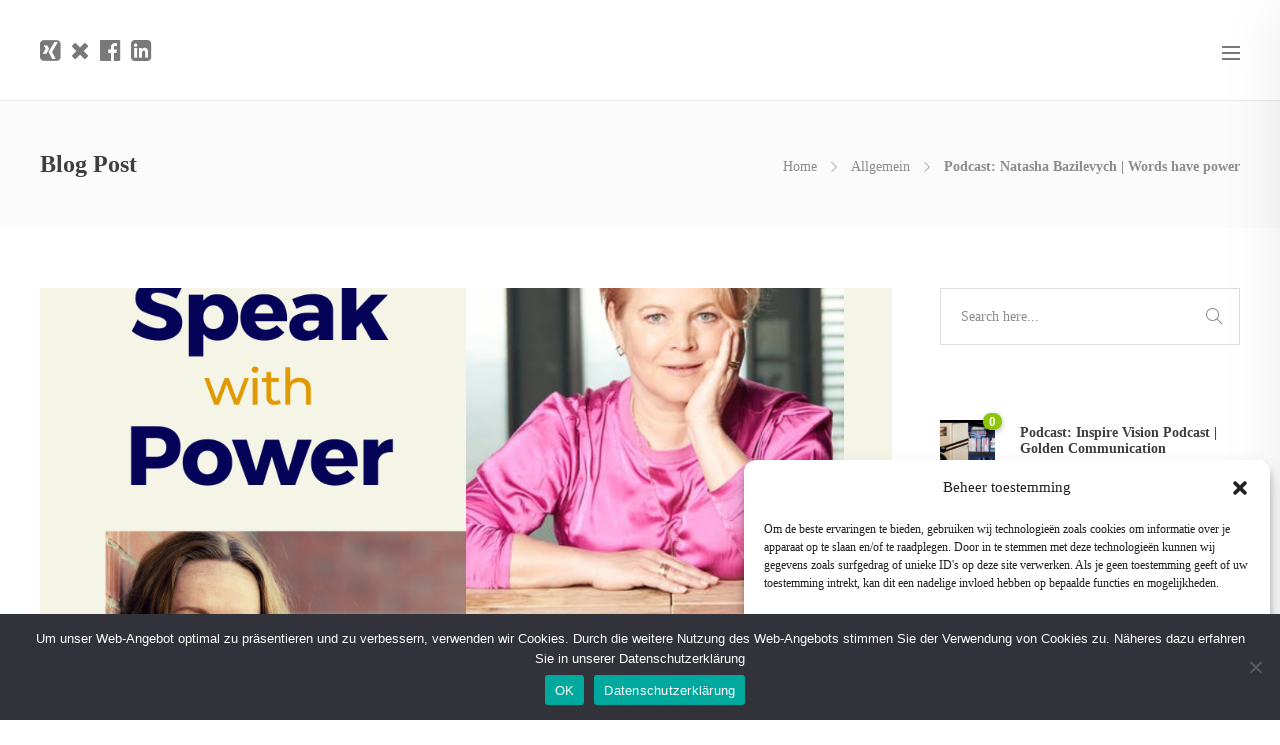

--- FILE ---
content_type: text/html; charset=UTF-8
request_url: https://www.interview-training.eu/en/podcast-natasha-bazilevych-words-have-power/2022/12/10/
body_size: 43993
content:
<!DOCTYPE html>
<html dir="ltr" lang="en-GB" prefix="og: https://ogp.me/ns#">
<head>
	<meta charset="UTF-8">

			<meta name="viewport" content="width=device-width, initial-scale=1">
	
	
	<title>Podcast: Natasha Bazilevych | Words have power - IMPACT! Communication Coaching Kommunikationstraining &amp; Interviewtraining durch IMPACT! Communication Coaching</title>

		<!-- All in One SEO 4.9.3 - aioseo.com -->
	<meta name="description" content="About: Natasha Bazilevych and Katja talk about how powerful words are and though we are aware of that, do we also know how to use this power? Do you know how to communicate with impact in every life and business situation? They talk about: Why words are so fascinating How they can impact people’s lives" />
	<meta name="robots" content="max-image-preview:large" />
	<meta name="author" content="Katja Schleicher"/>
	<link rel="canonical" href="https://www.interview-training.eu/en/podcast-natasha-bazilevych-words-have-power/2022/12/10/" />
	<meta name="generator" content="All in One SEO (AIOSEO) 4.9.3" />
		<meta property="og:locale" content="en_GB" />
		<meta property="og:site_name" content="IMPACT! Communication Coaching Kommunikationstraining &amp; Interviewtraining durch IMPACT! Communication Coaching - IMPACT! Communication Coach Katja Schleicher bietet Kommunikationstraining &amp; Interviewtraining für alle, die beruflich exzellenter kommunizieren möchten." />
		<meta property="og:type" content="article" />
		<meta property="og:title" content="Podcast: Natasha Bazilevych | Words have power - IMPACT! Communication Coaching Kommunikationstraining &amp; Interviewtraining durch IMPACT! Communication Coaching" />
		<meta property="og:description" content="About: Natasha Bazilevych and Katja talk about how powerful words are and though we are aware of that, do we also know how to use this power? Do you know how to communicate with impact in every life and business situation? They talk about: Why words are so fascinating How they can impact people’s lives" />
		<meta property="og:url" content="https://www.interview-training.eu/en/podcast-natasha-bazilevych-words-have-power/2022/12/10/" />
		<meta property="article:published_time" content="2022-12-10T10:43:26+00:00" />
		<meta property="article:modified_time" content="2023-01-12T10:49:29+00:00" />
		<meta name="twitter:card" content="summary_large_image" />
		<meta name="twitter:title" content="Podcast: Natasha Bazilevych | Words have power - IMPACT! Communication Coaching Kommunikationstraining &amp; Interviewtraining durch IMPACT! Communication Coaching" />
		<meta name="twitter:description" content="About: Natasha Bazilevych and Katja talk about how powerful words are and though we are aware of that, do we also know how to use this power? Do you know how to communicate with impact in every life and business situation? They talk about: Why words are so fascinating How they can impact people’s lives" />
		<script type="application/ld+json" class="aioseo-schema">
			{"@context":"https:\/\/schema.org","@graph":[{"@type":"BlogPosting","@id":"https:\/\/www.interview-training.eu\/en\/podcast-natasha-bazilevych-words-have-power\/2022\/12\/10\/#blogposting","name":"Podcast: Natasha Bazilevych | Words have power - IMPACT! Communication Coaching Kommunikationstraining & Interviewtraining durch IMPACT! Communication Coaching","headline":"Podcast: Natasha Bazilevych | Words have power","author":{"@id":"https:\/\/www.interview-training.eu\/en\/author\/katja\/#author"},"publisher":{"@id":"https:\/\/www.interview-training.eu\/#organization"},"image":{"@type":"ImageObject","url":"https:\/\/www.interview-training.eu\/wp-content\/uploads\/2023\/01\/With-Katja-Schleicher.png","width":1080,"height":1080,"caption":"Katja Schleicher, KeyNote, KeyNote Speaker, Speaking, Communication, Intercultural Communication, Gender Communication, Leadership Communication, Storytelling, Narrative Leadership, Storywork, Story, Training, Coaching"},"datePublished":"2022-12-10T11:43:26+01:00","dateModified":"2023-01-12T11:49:29+01:00","inLanguage":"en-GB","mainEntityOfPage":{"@id":"https:\/\/www.interview-training.eu\/en\/podcast-natasha-bazilevych-words-have-power\/2022\/12\/10\/#webpage"},"isPartOf":{"@id":"https:\/\/www.interview-training.eu\/en\/podcast-natasha-bazilevych-words-have-power\/2022\/12\/10\/#webpage"},"articleSection":"Allgemein, English"},{"@type":"BreadcrumbList","@id":"https:\/\/www.interview-training.eu\/en\/podcast-natasha-bazilevych-words-have-power\/2022\/12\/10\/#breadcrumblist","itemListElement":[{"@type":"ListItem","@id":"https:\/\/www.interview-training.eu#listItem","position":1,"name":"Home","item":"https:\/\/www.interview-training.eu","nextItem":{"@type":"ListItem","@id":"https:\/\/www.interview-training.eu\/en\/category\/allgemein-en\/#listItem","name":"Allgemein"}},{"@type":"ListItem","@id":"https:\/\/www.interview-training.eu\/en\/category\/allgemein-en\/#listItem","position":2,"name":"Allgemein","item":"https:\/\/www.interview-training.eu\/en\/category\/allgemein-en\/","nextItem":{"@type":"ListItem","@id":"https:\/\/www.interview-training.eu\/en\/podcast-natasha-bazilevych-words-have-power\/2022\/12\/10\/#listItem","name":"Podcast: Natasha Bazilevych | Words have power"},"previousItem":{"@type":"ListItem","@id":"https:\/\/www.interview-training.eu#listItem","name":"Home"}},{"@type":"ListItem","@id":"https:\/\/www.interview-training.eu\/en\/podcast-natasha-bazilevych-words-have-power\/2022\/12\/10\/#listItem","position":3,"name":"Podcast: Natasha Bazilevych | Words have power","previousItem":{"@type":"ListItem","@id":"https:\/\/www.interview-training.eu\/en\/category\/allgemein-en\/#listItem","name":"Allgemein"}}]},{"@type":"Organization","@id":"https:\/\/www.interview-training.eu\/#organization","name":"IMPACT! Communication Coaching Kommunikationstraining & Interviewtraining durch IMPACT! Communication Coaching","description":"IMPACT! Communication Coach Katja Schleicher bietet Kommunikationstraining & Interviewtraining f\u00fcr alle, die beruflich exzellenter kommunizieren m\u00f6chten.","url":"https:\/\/www.interview-training.eu\/"},{"@type":"Person","@id":"https:\/\/www.interview-training.eu\/en\/author\/katja\/#author","url":"https:\/\/www.interview-training.eu\/en\/author\/katja\/","name":"Katja Schleicher","image":{"@type":"ImageObject","@id":"https:\/\/www.interview-training.eu\/en\/podcast-natasha-bazilevych-words-have-power\/2022\/12\/10\/#authorImage","url":"https:\/\/secure.gravatar.com\/avatar\/4738ea73a9f5fe94c1bd685451ab8be2f35183add56bd2a3e97cac42df79fa8c?s=96&d=mm&r=g","width":96,"height":96,"caption":"Katja Schleicher"}},{"@type":"WebPage","@id":"https:\/\/www.interview-training.eu\/en\/podcast-natasha-bazilevych-words-have-power\/2022\/12\/10\/#webpage","url":"https:\/\/www.interview-training.eu\/en\/podcast-natasha-bazilevych-words-have-power\/2022\/12\/10\/","name":"Podcast: Natasha Bazilevych | Words have power - IMPACT! Communication Coaching Kommunikationstraining & Interviewtraining durch IMPACT! Communication Coaching","description":"About: Natasha Bazilevych and Katja talk about how powerful words are and though we are aware of that, do we also know how to use this power? Do you know how to communicate with impact in every life and business situation? They talk about: Why words are so fascinating How they can impact people\u2019s lives","inLanguage":"en-GB","isPartOf":{"@id":"https:\/\/www.interview-training.eu\/#website"},"breadcrumb":{"@id":"https:\/\/www.interview-training.eu\/en\/podcast-natasha-bazilevych-words-have-power\/2022\/12\/10\/#breadcrumblist"},"author":{"@id":"https:\/\/www.interview-training.eu\/en\/author\/katja\/#author"},"creator":{"@id":"https:\/\/www.interview-training.eu\/en\/author\/katja\/#author"},"image":{"@type":"ImageObject","url":"https:\/\/www.interview-training.eu\/wp-content\/uploads\/2023\/01\/With-Katja-Schleicher.png","@id":"https:\/\/www.interview-training.eu\/en\/podcast-natasha-bazilevych-words-have-power\/2022\/12\/10\/#mainImage","width":1080,"height":1080,"caption":"Katja Schleicher, KeyNote, KeyNote Speaker, Speaking, Communication, Intercultural Communication, Gender Communication, Leadership Communication, Storytelling, Narrative Leadership, Storywork, Story, Training, Coaching"},"primaryImageOfPage":{"@id":"https:\/\/www.interview-training.eu\/en\/podcast-natasha-bazilevych-words-have-power\/2022\/12\/10\/#mainImage"},"datePublished":"2022-12-10T11:43:26+01:00","dateModified":"2023-01-12T11:49:29+01:00"},{"@type":"WebSite","@id":"https:\/\/www.interview-training.eu\/#website","url":"https:\/\/www.interview-training.eu\/","name":"IMPACT! Communication Coaching Kommunikationstraining & Interviewtraining durch IMPACT! Communication Coaching","description":"IMPACT! Communication Coach Katja Schleicher bietet Kommunikationstraining & Interviewtraining f\u00fcr alle, die beruflich exzellenter kommunizieren m\u00f6chten.","inLanguage":"en-GB","publisher":{"@id":"https:\/\/www.interview-training.eu\/#organization"}}]}
		</script>
		<!-- All in One SEO -->

<link rel='dns-prefetch' href='//www.googletagmanager.com' />
<link rel='dns-prefetch' href='//fonts.googleapis.com' />
<link rel="alternate" type="application/rss+xml" title="IMPACT! Communication Coaching Kommunikationstraining &amp; Interviewtraining durch IMPACT! Communication Coaching &raquo; Feed" href="https://www.interview-training.eu/en/feed/" />
<link rel="alternate" type="application/rss+xml" title="IMPACT! Communication Coaching Kommunikationstraining &amp; Interviewtraining durch IMPACT! Communication Coaching &raquo; Comments Feed" href="https://www.interview-training.eu/en/comments/feed/" />
<link rel="alternate" title="oEmbed (JSON)" type="application/json+oembed" href="https://www.interview-training.eu/wp-json/oembed/1.0/embed?url=https%3A%2F%2Fwww.interview-training.eu%2Fen%2Fpodcast-natasha-bazilevych-words-have-power%2F2022%2F12%2F10%2F&#038;lang=en" />
<link rel="alternate" title="oEmbed (XML)" type="text/xml+oembed" href="https://www.interview-training.eu/wp-json/oembed/1.0/embed?url=https%3A%2F%2Fwww.interview-training.eu%2Fen%2Fpodcast-natasha-bazilevych-words-have-power%2F2022%2F12%2F10%2F&#038;format=xml&#038;lang=en" />
<style id='wp-img-auto-sizes-contain-inline-css' type='text/css'>
img:is([sizes=auto i],[sizes^="auto," i]){contain-intrinsic-size:3000px 1500px}
/*# sourceURL=wp-img-auto-sizes-contain-inline-css */
</style>
<link rel='stylesheet' id='gstwitter-vendors-css-css' href='https://www.interview-training.eu/wp-content/plugins/feeds-of-twitter/assets/css/gstw_vendors.min.css?ver=1.2.1' type='text/css' media='all' />
<link rel='stylesheet' id='gs_twitter_csutom_css-css' href='https://www.interview-training.eu/wp-content/plugins/feeds-of-twitter/assets/css/gs-twitter-custom.css?ver=1.2.1' type='text/css' media='all' />
<style id='wp-emoji-styles-inline-css' type='text/css'>

	img.wp-smiley, img.emoji {
		display: inline !important;
		border: none !important;
		box-shadow: none !important;
		height: 1em !important;
		width: 1em !important;
		margin: 0 0.07em !important;
		vertical-align: -0.1em !important;
		background: none !important;
		padding: 0 !important;
	}
/*# sourceURL=wp-emoji-styles-inline-css */
</style>
<style id='wp-block-library-inline-css' type='text/css'>
:root{--wp-block-synced-color:#7a00df;--wp-block-synced-color--rgb:122,0,223;--wp-bound-block-color:var(--wp-block-synced-color);--wp-editor-canvas-background:#ddd;--wp-admin-theme-color:#007cba;--wp-admin-theme-color--rgb:0,124,186;--wp-admin-theme-color-darker-10:#006ba1;--wp-admin-theme-color-darker-10--rgb:0,107,160.5;--wp-admin-theme-color-darker-20:#005a87;--wp-admin-theme-color-darker-20--rgb:0,90,135;--wp-admin-border-width-focus:2px}@media (min-resolution:192dpi){:root{--wp-admin-border-width-focus:1.5px}}.wp-element-button{cursor:pointer}:root .has-very-light-gray-background-color{background-color:#eee}:root .has-very-dark-gray-background-color{background-color:#313131}:root .has-very-light-gray-color{color:#eee}:root .has-very-dark-gray-color{color:#313131}:root .has-vivid-green-cyan-to-vivid-cyan-blue-gradient-background{background:linear-gradient(135deg,#00d084,#0693e3)}:root .has-purple-crush-gradient-background{background:linear-gradient(135deg,#34e2e4,#4721fb 50%,#ab1dfe)}:root .has-hazy-dawn-gradient-background{background:linear-gradient(135deg,#faaca8,#dad0ec)}:root .has-subdued-olive-gradient-background{background:linear-gradient(135deg,#fafae1,#67a671)}:root .has-atomic-cream-gradient-background{background:linear-gradient(135deg,#fdd79a,#004a59)}:root .has-nightshade-gradient-background{background:linear-gradient(135deg,#330968,#31cdcf)}:root .has-midnight-gradient-background{background:linear-gradient(135deg,#020381,#2874fc)}:root{--wp--preset--font-size--normal:16px;--wp--preset--font-size--huge:42px}.has-regular-font-size{font-size:1em}.has-larger-font-size{font-size:2.625em}.has-normal-font-size{font-size:var(--wp--preset--font-size--normal)}.has-huge-font-size{font-size:var(--wp--preset--font-size--huge)}.has-text-align-center{text-align:center}.has-text-align-left{text-align:left}.has-text-align-right{text-align:right}.has-fit-text{white-space:nowrap!important}#end-resizable-editor-section{display:none}.aligncenter{clear:both}.items-justified-left{justify-content:flex-start}.items-justified-center{justify-content:center}.items-justified-right{justify-content:flex-end}.items-justified-space-between{justify-content:space-between}.screen-reader-text{border:0;clip-path:inset(50%);height:1px;margin:-1px;overflow:hidden;padding:0;position:absolute;width:1px;word-wrap:normal!important}.screen-reader-text:focus{background-color:#ddd;clip-path:none;color:#444;display:block;font-size:1em;height:auto;left:5px;line-height:normal;padding:15px 23px 14px;text-decoration:none;top:5px;width:auto;z-index:100000}html :where(.has-border-color){border-style:solid}html :where([style*=border-top-color]){border-top-style:solid}html :where([style*=border-right-color]){border-right-style:solid}html :where([style*=border-bottom-color]){border-bottom-style:solid}html :where([style*=border-left-color]){border-left-style:solid}html :where([style*=border-width]){border-style:solid}html :where([style*=border-top-width]){border-top-style:solid}html :where([style*=border-right-width]){border-right-style:solid}html :where([style*=border-bottom-width]){border-bottom-style:solid}html :where([style*=border-left-width]){border-left-style:solid}html :where(img[class*=wp-image-]){height:auto;max-width:100%}:where(figure){margin:0 0 1em}html :where(.is-position-sticky){--wp-admin--admin-bar--position-offset:var(--wp-admin--admin-bar--height,0px)}@media screen and (max-width:600px){html :where(.is-position-sticky){--wp-admin--admin-bar--position-offset:0px}}

/*# sourceURL=wp-block-library-inline-css */
</style><style id='global-styles-inline-css' type='text/css'>
:root{--wp--preset--aspect-ratio--square: 1;--wp--preset--aspect-ratio--4-3: 4/3;--wp--preset--aspect-ratio--3-4: 3/4;--wp--preset--aspect-ratio--3-2: 3/2;--wp--preset--aspect-ratio--2-3: 2/3;--wp--preset--aspect-ratio--16-9: 16/9;--wp--preset--aspect-ratio--9-16: 9/16;--wp--preset--color--black: #000000;--wp--preset--color--cyan-bluish-gray: #abb8c3;--wp--preset--color--white: #ffffff;--wp--preset--color--pale-pink: #f78da7;--wp--preset--color--vivid-red: #cf2e2e;--wp--preset--color--luminous-vivid-orange: #ff6900;--wp--preset--color--luminous-vivid-amber: #fcb900;--wp--preset--color--light-green-cyan: #7bdcb5;--wp--preset--color--vivid-green-cyan: #00d084;--wp--preset--color--pale-cyan-blue: #8ed1fc;--wp--preset--color--vivid-cyan-blue: #0693e3;--wp--preset--color--vivid-purple: #9b51e0;--wp--preset--gradient--vivid-cyan-blue-to-vivid-purple: linear-gradient(135deg,rgb(6,147,227) 0%,rgb(155,81,224) 100%);--wp--preset--gradient--light-green-cyan-to-vivid-green-cyan: linear-gradient(135deg,rgb(122,220,180) 0%,rgb(0,208,130) 100%);--wp--preset--gradient--luminous-vivid-amber-to-luminous-vivid-orange: linear-gradient(135deg,rgb(252,185,0) 0%,rgb(255,105,0) 100%);--wp--preset--gradient--luminous-vivid-orange-to-vivid-red: linear-gradient(135deg,rgb(255,105,0) 0%,rgb(207,46,46) 100%);--wp--preset--gradient--very-light-gray-to-cyan-bluish-gray: linear-gradient(135deg,rgb(238,238,238) 0%,rgb(169,184,195) 100%);--wp--preset--gradient--cool-to-warm-spectrum: linear-gradient(135deg,rgb(74,234,220) 0%,rgb(151,120,209) 20%,rgb(207,42,186) 40%,rgb(238,44,130) 60%,rgb(251,105,98) 80%,rgb(254,248,76) 100%);--wp--preset--gradient--blush-light-purple: linear-gradient(135deg,rgb(255,206,236) 0%,rgb(152,150,240) 100%);--wp--preset--gradient--blush-bordeaux: linear-gradient(135deg,rgb(254,205,165) 0%,rgb(254,45,45) 50%,rgb(107,0,62) 100%);--wp--preset--gradient--luminous-dusk: linear-gradient(135deg,rgb(255,203,112) 0%,rgb(199,81,192) 50%,rgb(65,88,208) 100%);--wp--preset--gradient--pale-ocean: linear-gradient(135deg,rgb(255,245,203) 0%,rgb(182,227,212) 50%,rgb(51,167,181) 100%);--wp--preset--gradient--electric-grass: linear-gradient(135deg,rgb(202,248,128) 0%,rgb(113,206,126) 100%);--wp--preset--gradient--midnight: linear-gradient(135deg,rgb(2,3,129) 0%,rgb(40,116,252) 100%);--wp--preset--font-size--small: 13px;--wp--preset--font-size--medium: 20px;--wp--preset--font-size--large: 36px;--wp--preset--font-size--x-large: 42px;--wp--preset--spacing--20: 0.44rem;--wp--preset--spacing--30: 0.67rem;--wp--preset--spacing--40: 1rem;--wp--preset--spacing--50: 1.5rem;--wp--preset--spacing--60: 2.25rem;--wp--preset--spacing--70: 3.38rem;--wp--preset--spacing--80: 5.06rem;--wp--preset--shadow--natural: 6px 6px 9px rgba(0, 0, 0, 0.2);--wp--preset--shadow--deep: 12px 12px 50px rgba(0, 0, 0, 0.4);--wp--preset--shadow--sharp: 6px 6px 0px rgba(0, 0, 0, 0.2);--wp--preset--shadow--outlined: 6px 6px 0px -3px rgb(255, 255, 255), 6px 6px rgb(0, 0, 0);--wp--preset--shadow--crisp: 6px 6px 0px rgb(0, 0, 0);}:where(.is-layout-flex){gap: 0.5em;}:where(.is-layout-grid){gap: 0.5em;}body .is-layout-flex{display: flex;}.is-layout-flex{flex-wrap: wrap;align-items: center;}.is-layout-flex > :is(*, div){margin: 0;}body .is-layout-grid{display: grid;}.is-layout-grid > :is(*, div){margin: 0;}:where(.wp-block-columns.is-layout-flex){gap: 2em;}:where(.wp-block-columns.is-layout-grid){gap: 2em;}:where(.wp-block-post-template.is-layout-flex){gap: 1.25em;}:where(.wp-block-post-template.is-layout-grid){gap: 1.25em;}.has-black-color{color: var(--wp--preset--color--black) !important;}.has-cyan-bluish-gray-color{color: var(--wp--preset--color--cyan-bluish-gray) !important;}.has-white-color{color: var(--wp--preset--color--white) !important;}.has-pale-pink-color{color: var(--wp--preset--color--pale-pink) !important;}.has-vivid-red-color{color: var(--wp--preset--color--vivid-red) !important;}.has-luminous-vivid-orange-color{color: var(--wp--preset--color--luminous-vivid-orange) !important;}.has-luminous-vivid-amber-color{color: var(--wp--preset--color--luminous-vivid-amber) !important;}.has-light-green-cyan-color{color: var(--wp--preset--color--light-green-cyan) !important;}.has-vivid-green-cyan-color{color: var(--wp--preset--color--vivid-green-cyan) !important;}.has-pale-cyan-blue-color{color: var(--wp--preset--color--pale-cyan-blue) !important;}.has-vivid-cyan-blue-color{color: var(--wp--preset--color--vivid-cyan-blue) !important;}.has-vivid-purple-color{color: var(--wp--preset--color--vivid-purple) !important;}.has-black-background-color{background-color: var(--wp--preset--color--black) !important;}.has-cyan-bluish-gray-background-color{background-color: var(--wp--preset--color--cyan-bluish-gray) !important;}.has-white-background-color{background-color: var(--wp--preset--color--white) !important;}.has-pale-pink-background-color{background-color: var(--wp--preset--color--pale-pink) !important;}.has-vivid-red-background-color{background-color: var(--wp--preset--color--vivid-red) !important;}.has-luminous-vivid-orange-background-color{background-color: var(--wp--preset--color--luminous-vivid-orange) !important;}.has-luminous-vivid-amber-background-color{background-color: var(--wp--preset--color--luminous-vivid-amber) !important;}.has-light-green-cyan-background-color{background-color: var(--wp--preset--color--light-green-cyan) !important;}.has-vivid-green-cyan-background-color{background-color: var(--wp--preset--color--vivid-green-cyan) !important;}.has-pale-cyan-blue-background-color{background-color: var(--wp--preset--color--pale-cyan-blue) !important;}.has-vivid-cyan-blue-background-color{background-color: var(--wp--preset--color--vivid-cyan-blue) !important;}.has-vivid-purple-background-color{background-color: var(--wp--preset--color--vivid-purple) !important;}.has-black-border-color{border-color: var(--wp--preset--color--black) !important;}.has-cyan-bluish-gray-border-color{border-color: var(--wp--preset--color--cyan-bluish-gray) !important;}.has-white-border-color{border-color: var(--wp--preset--color--white) !important;}.has-pale-pink-border-color{border-color: var(--wp--preset--color--pale-pink) !important;}.has-vivid-red-border-color{border-color: var(--wp--preset--color--vivid-red) !important;}.has-luminous-vivid-orange-border-color{border-color: var(--wp--preset--color--luminous-vivid-orange) !important;}.has-luminous-vivid-amber-border-color{border-color: var(--wp--preset--color--luminous-vivid-amber) !important;}.has-light-green-cyan-border-color{border-color: var(--wp--preset--color--light-green-cyan) !important;}.has-vivid-green-cyan-border-color{border-color: var(--wp--preset--color--vivid-green-cyan) !important;}.has-pale-cyan-blue-border-color{border-color: var(--wp--preset--color--pale-cyan-blue) !important;}.has-vivid-cyan-blue-border-color{border-color: var(--wp--preset--color--vivid-cyan-blue) !important;}.has-vivid-purple-border-color{border-color: var(--wp--preset--color--vivid-purple) !important;}.has-vivid-cyan-blue-to-vivid-purple-gradient-background{background: var(--wp--preset--gradient--vivid-cyan-blue-to-vivid-purple) !important;}.has-light-green-cyan-to-vivid-green-cyan-gradient-background{background: var(--wp--preset--gradient--light-green-cyan-to-vivid-green-cyan) !important;}.has-luminous-vivid-amber-to-luminous-vivid-orange-gradient-background{background: var(--wp--preset--gradient--luminous-vivid-amber-to-luminous-vivid-orange) !important;}.has-luminous-vivid-orange-to-vivid-red-gradient-background{background: var(--wp--preset--gradient--luminous-vivid-orange-to-vivid-red) !important;}.has-very-light-gray-to-cyan-bluish-gray-gradient-background{background: var(--wp--preset--gradient--very-light-gray-to-cyan-bluish-gray) !important;}.has-cool-to-warm-spectrum-gradient-background{background: var(--wp--preset--gradient--cool-to-warm-spectrum) !important;}.has-blush-light-purple-gradient-background{background: var(--wp--preset--gradient--blush-light-purple) !important;}.has-blush-bordeaux-gradient-background{background: var(--wp--preset--gradient--blush-bordeaux) !important;}.has-luminous-dusk-gradient-background{background: var(--wp--preset--gradient--luminous-dusk) !important;}.has-pale-ocean-gradient-background{background: var(--wp--preset--gradient--pale-ocean) !important;}.has-electric-grass-gradient-background{background: var(--wp--preset--gradient--electric-grass) !important;}.has-midnight-gradient-background{background: var(--wp--preset--gradient--midnight) !important;}.has-small-font-size{font-size: var(--wp--preset--font-size--small) !important;}.has-medium-font-size{font-size: var(--wp--preset--font-size--medium) !important;}.has-large-font-size{font-size: var(--wp--preset--font-size--large) !important;}.has-x-large-font-size{font-size: var(--wp--preset--font-size--x-large) !important;}
/*# sourceURL=global-styles-inline-css */
</style>

<style id='classic-theme-styles-inline-css' type='text/css'>
/*! This file is auto-generated */
.wp-block-button__link{color:#fff;background-color:#32373c;border-radius:9999px;box-shadow:none;text-decoration:none;padding:calc(.667em + 2px) calc(1.333em + 2px);font-size:1.125em}.wp-block-file__button{background:#32373c;color:#fff;text-decoration:none}
/*# sourceURL=/wp-includes/css/classic-themes.min.css */
</style>
<link rel='stylesheet' id='wp-components-css' href='https://www.interview-training.eu/wp-includes/css/dist/components/style.min.css?ver=6.9' type='text/css' media='all' />
<link rel='stylesheet' id='wp-preferences-css' href='https://www.interview-training.eu/wp-includes/css/dist/preferences/style.min.css?ver=6.9' type='text/css' media='all' />
<link rel='stylesheet' id='wp-block-editor-css' href='https://www.interview-training.eu/wp-includes/css/dist/block-editor/style.min.css?ver=6.9' type='text/css' media='all' />
<link rel='stylesheet' id='popup-maker-block-library-style-css' href='https://www.interview-training.eu/wp-content/plugins/popup-maker/dist/packages/block-library-style.css?ver=dbea705cfafe089d65f1' type='text/css' media='all' />
<link rel='stylesheet' id='cookie-notice-front-css' href='https://www.interview-training.eu/wp-content/plugins/cookie-notice/css/front.min.css?ver=2.5.11' type='text/css' media='all' />
<link rel='stylesheet' id='vscf-styles-css' href='https://www.interview-training.eu/wp-content/plugins/very-simple-contact-form/css/vscf-style.min.css?ver=6.9' type='text/css' media='all' />
<link rel='stylesheet' id='cmplz-general-css' href='https://www.interview-training.eu/wp-content/plugins/complianz-gdpr/assets/css/cookieblocker.min.css?ver=1765998929' type='text/css' media='all' />
<link rel='stylesheet' id='fw-ext-builder-frontend-grid-css' href='https://www.interview-training.eu/wp-content/plugins/unyson/framework/extensions/builder/static/css/frontend-grid.css?ver=1.2.12' type='text/css' media='all' />
<link rel='stylesheet' id='fw-ext-forms-default-styles-css' href='https://www.interview-training.eu/wp-content/plugins/unyson/framework/extensions/forms/static/css/frontend.css?ver=2.7.31' type='text/css' media='all' />
<link rel='stylesheet' id='font-awesome-css' href='https://www.interview-training.eu/wp-content/plugins/unyson/framework/static/libs/font-awesome/css/font-awesome.min.css?ver=2.7.31' type='text/css' media='all' />
<link rel='stylesheet' id='simple-social-icons-font-css' href='https://www.interview-training.eu/wp-content/plugins/simple-social-icons/css/style.css?ver=4.0.0' type='text/css' media='all' />
<link rel='stylesheet' id='fo-fonts-declaration-css' href='https://www.interview-training.eu/wp-content/uploads/font-organizer/fo-declarations.css?ver=6.9' type='text/css' media='all' />
<link rel='stylesheet' id='fo-fonts-elements-css' href='https://www.interview-training.eu/wp-content/uploads/font-organizer/fo-elements.css?ver=6.9' type='text/css' media='all' />
<link rel='stylesheet' id='popup-maker-site-css' href='//www.interview-training.eu/wp-content/uploads/pum/pum-site-styles.css?generated=1755270480&#038;ver=1.21.5' type='text/css' media='all' />
<link rel='stylesheet' id='bootstrap-css' href='https://www.interview-training.eu/wp-content/themes/jevelin/css/plugins/bootstrap.min.css?ver=3.3.4' type='text/css' media='all' />
<link rel='stylesheet' id='jevelin-plugins-css' href='https://www.interview-training.eu/wp-content/themes/jevelin/css/plugins.css?ver=6.9' type='text/css' media='all' />
<link rel='stylesheet' id='jevelin-shortcodes-css' href='https://www.interview-training.eu/wp-content/themes/jevelin/css/shortcodes.css?ver=6.9' type='text/css' media='all' />
<link rel='stylesheet' id='jevelin-styles-css' href='https://www.interview-training.eu/wp-content/themes/jevelin/style.css?ver=6.9' type='text/css' media='all' />
<link rel='stylesheet' id='jevelin-responsive-css' href='https://www.interview-training.eu/wp-content/themes/jevelin/css/responsive.css?ver=6.9' type='text/css' media='all' />
<style id='jevelin-responsive-inline-css' type='text/css'>
.cf7-required:after,.woocommerce ul.products li.product a h3:hover,.woocommerce ul.products li.product ins,.post-title h2:hover,.sh-team:hover .sh-team-role,.sh-team-style4 .sh-team-role,.sh-team-style4 .sh-team-icon:hover i,.sh-header-search-submit,.woocommerce .woocommerce-tabs li.active a,.woocommerce .required,.sh-recent-products .woocommerce .star-rating span::before,.woocommerce .woocomerce-styling .star-rating span::before,.sh-jevelin-style3.woocommerce .product .product_meta .posted_in a,.sh-jevelin-style3 .sh-increase-numbers span:hover,.woocommerce div.product p.price,.woocomerce-styling li.product .amount,.post-format-icon,.sh-accent-color,.sh-blog-tag-item:hover h6,ul.page-numbers a:hover,.sh-portfolio-single-info-item i,.sh-filter-item.active,.sh-filter-item:hover,.sh-nav .sh-nav-cart li.menu-item-cart .mini_cart_item .amount,.sh-pricing-button-style3,#sidebar a:not(.sh-social-widgets-item):hover,.logged-in-as a:hover,.woocommerce table.shop_table.cart a:hover,.wrap-forms sup:before,.sh-comment-date a:hover,.reply a.comment-edit-link,.comment-respond #cancel-comment-reply-link,.sh-portfolio-title:hover,.sh-portfolio-single-related-mini h5:hover,.sh-header-top-10 .header-contacts-details-large-icon i,.sh-unyson-frontend-test.active,.plyr--full-ui input[type=range],.woocommerce td.woocommerce-grouped-product-list-item__label a:hover,.sh-accent-color-hover:hover {color: #8cc707!important;}.woocommerce p.stars.selected a:not(.active),.woocommerce p.stars.selected a.active,.sh-jevelin-style3 .woocommerce-form-coupon-toggle .sh-alert,.sh-jevelin-style3 .woocommerce-progress.step1 .woocommerce-header-item-cart,.sh-jevelin-style3 .woocommerce-progress.step2 .woocommerce-header-item-checkout,.sh-dropcaps-full-square,.sh-dropcaps-full-square-border,.masonry2 .post-content-container a.post-meta-comments:hover,.sh-header-builder-edit:hover {background-color: #8cc707;}.contact-form input[type="submit"],.sh-back-to-top:hover,.sh-dropcaps-full-square-tale,.sh-404-button,.woocommerce .wc-forward,.woocommerce .checkout-button,.woocommerce div.product form.cart button,.woocommerce .button:not(.add_to_cart_button),.sh-blog-tag-item,.sh-comments .submit,.sh-sidebar-search-active .search-field,.sh-nav .sh-nav-cart .buttons a.checkout,ul.page-numbers .current,ul.page-numbers .current:hover,.post-background,.post-item .post-category .post-category-list,.cart-icon span,.comment-input-required,.widget_tag_cloud a:hover,.widget_product_tag_cloud a:hover,.woocommerce #respond input#submit,.sh-portfolio-overlay1-bar,.sh-pricing-button-style4,.sh-pricing-button-style11,.sh-revslider-button2,.sh-portfolio-default2 .sh-portfolio-title,.sh-recent-posts-widgets-count,.sh-filter-item.active:after,.blog-style-largedate .post-comments,.sh-video-player-style1 .sh-video-player-image-play,.sh-video-player-style2 .sh-video-player-image-play:hover,.sh-video-player-style2 .sh-video-player-image-play:focus,.woocommerce .woocommerce-tabs li a:after,.sh-image-gallery .slick-dots li.slick-active button,.sh-recent-posts-carousel .slick-dots li.slick-active button,.sh-recent-products-carousel .slick-dots li.slick-active button,.sh-settings-container-bar .sh-progress-status-value,.post-password-form input[type="submit"],.wpcf7-form .wpcf7-submit,.sh-portfolio-filter-style3 .sh-filter-item.active .sh-filter-item-content,.sh-portfolio-filter-style4 .sh-filter-item:hover .sh-filter-item-content,.sh-woocommerce-categories-count,.sh-woocommerce-products-style2 .woocommerce ul.products li.product .add_to_cart_button:hover,.woocomerce-styling.sh-woocommerce-products-style2 ul.products li.product .add_to_cart_button:hover,.sh-icon-group-style2 .sh-icon-group-item:hover,.sh-text-background,.plyr--audio .plyr__control.plyr__tab-focus,.plyr--audio .plyr__control:hover,.plyr--audio .plyr__control[aria-expanded=true],.sh-jevelin-style3 .widget_price_filter .ui-slider .ui-slider-range {background-color: #8cc707!important;}.sh-cf7-style4 form input:not(.wpcf7-submit):focus {border-bottom-color: #8cc707;}::selection {background-color: #8cc707!important;color: #fff;}::-moz-selection {background-color: #8cc707!important;color: #fff;}.woocommerce .woocommerce-tabs li.active a {border-bottom-color: #8cc707!important;}#header-quote,.sh-dropcaps-full-square-tale:after,.sh-blog-tag-item:after,.widget_tag_cloud a:hover:after,.widget_product_tag_cloud a:hover:after {border-left-color: #8cc707!important;}.cart-icon .cart-icon-triangle-color {border-right-color: #8cc707!important;}.sh-back-to-top:hover,.widget_price_filter .ui-slider .ui-slider-handle,.sh-sidebar-search-active .search-field:hover,.sh-sidebar-search-active .search-field:focus,.sh-cf7-style2 form p input:not(.wpcf7-submit):focus,.sh-cf7-style2 form p textarea:focus,.sh-jevelin-style3 .order-total .woocommerce-Price-amount {border-color: #8cc707!important;}.post-item .post-category .arrow-right {border-left-color: #8cc707;}.woocommerce .wc-forward:hover,.woocommerce .button:not(.add_to_cart_button):hover,.woocommerce .checkout-button:hover,.woocommerce #respond input#submit:hover,.contact-form input[type="submit"]:hover,.wpcf7-form .wpcf7-submit:hover,.sh-video-player-image-play:hover,.sh-404-button:hover,.post-password-form input[type="submit"],.sh-pricing-button-style11:hover,.sh-revslider-button2.spacing-animation:not(.inverted):hover {background-color: #8cc707!important;}.sh-cf7-unyson form .wpcf7-submit {background-size: 200% auto;background-image: linear-gradient(to right, #8cc707 , #8cc707, #8cc707);}.sh-mini-overlay-container,.sh-portfolio-overlay-info-box,.sh-portfolio-overlay-bottom .sh-portfolio-icon,.sh-portfolio-overlay-bottom .sh-portfolio-text,.sh-portfolio-overlay2-bar,.sh-portfolio-overlay2-data,.sh-portfolio-overlay3-data {background-color: rgba(140,199,7,0.75)!important;}.woocommerce-progress {background-color: rgba(140,199,7,0.07);}.woocommerce-progress-item {color: rgba(140,199,7,0.5);}.sh-jevelin-style3 .sh-increase-numbers span:hover,.widget_price_filter .price_slider_wrapper .ui-widget-content {background-color: rgba(140,199,7,0.12)!important;}.widget_price_filter .ui-slider .ui-slider-range {background-color: rgba(140,199,7,0.5)!important;}.sh-team-social-overlay2 .sh-team-image:hover .sh-team-overlay2,.sh-overlay-style1,.sh-portfolio-overlay4 {background-color: rgba(140,199,7,0.8)!important;}.sh-header .sh-nav > .current_page_item > a,.sh-header .sh-nav > .current-menu-ancestor > a,.sh-header .sh-nav > .current-menu-item > a,.sh-header-left-side .sh-nav > .current_page_item > a {color: #8cc707!important;}.sh-popover-mini:not(.sh-popover-mini-dark) {background-color: #8cc707;}.sh-popover-mini:not(.sh-popover-mini-dark):before {border-color: transparent transparent #8cc707 #8cc707!important;}.sh-footer .sh-footer-widgets a:hover,.sh-footer .sh-footer-widgets li a:hover,.sh-footer .sh-footer-widgets h6:hover {color: #8cc707;}
/*# sourceURL=jevelin-responsive-inline-css */
</style>
<link rel='stylesheet' id='jevelin-ie-css' href='https://www.interview-training.eu/wp-content/themes/jevelin/css/ie.css?ver=6.9' type='text/css' media='all' />
<link rel='stylesheet' id='jevelin-theme-settings-css' href='https://www.interview-training.eu/wp-content/uploads/jevelin-dynamic-styles.css?ver=601393008' type='text/css' media='all' />
<link rel='stylesheet' id='plyr-css' href='https://www.interview-training.eu/wp-content/themes/jevelin/css/plugins/plyr.css?ver=6.9' type='text/css' media='all' />
<link rel='stylesheet' id='jevelin-fonts-css' href='https://fonts.googleapis.com/css?family=Raleway:200,300,400,600,700,300i,400i,600i,700i,&#038;subset=latin' type='text/css' media='all' />
<script type="text/javascript" src="https://www.interview-training.eu/wp-content/plugins/google-analytics-for-wordpress/assets/js/frontend-gtag.min.js?ver=9.11.1" id="monsterinsights-frontend-script-js" async="async" data-wp-strategy="async"></script>
<script data-cfasync="false" data-wpfc-render="false" type="text/javascript" id='monsterinsights-frontend-script-js-extra'>/* <![CDATA[ */
var monsterinsights_frontend = {"js_events_tracking":"true","download_extensions":"doc,pdf,ppt,zip,xls,docx,pptx,xlsx","inbound_paths":"[{\"path\":\"\\\/go\\\/\",\"label\":\"affiliate\"},{\"path\":\"\\\/recommend\\\/\",\"label\":\"affiliate\"}]","home_url":"https:\/\/www.interview-training.eu","hash_tracking":"false","v4_id":"G-FPRV3G5FTW"};/* ]]> */
</script>
<script type="text/javascript" id="cookie-notice-front-js-before">
/* <![CDATA[ */
var cnArgs = {"ajaxUrl":"https:\/\/www.interview-training.eu\/wp-admin\/admin-ajax.php","nonce":"fd77bce950","hideEffect":"fade","position":"bottom","onScroll":false,"onScrollOffset":100,"onClick":false,"cookieName":"cookie_notice_accepted","cookieTime":2592000,"cookieTimeRejected":2592000,"globalCookie":false,"redirection":false,"cache":false,"revokeCookies":false,"revokeCookiesOpt":"automatic"};

//# sourceURL=cookie-notice-front-js-before
/* ]]> */
</script>
<script type="text/javascript" src="https://www.interview-training.eu/wp-content/plugins/cookie-notice/js/front.min.js?ver=2.5.11" id="cookie-notice-front-js"></script>
<script type="text/javascript" src="https://www.interview-training.eu/wp-includes/js/jquery/jquery.min.js?ver=3.7.1" id="jquery-core-js"></script>
<script type="text/javascript" src="https://www.interview-training.eu/wp-includes/js/jquery/jquery-migrate.min.js?ver=3.4.1" id="jquery-migrate-js"></script>
<script type="text/javascript" src="https://www.interview-training.eu/wp-content/themes/jevelin/js/plugins.js?ver=6.9" id="jevelin-plugins-js"></script>
<script type="text/javascript" id="jevelin-scripts-js-extra">
/* <![CDATA[ */
var jevelin_loadmore_posts = {"ajax_url":"https://www.interview-training.eu/wp-admin/admin-ajax.php"};
var jevelin = {"page_loader":"0","notice":"","header_animation_dropdown_delay":"1000","header_animation_dropdown":"easeOutQuint","header_animation_dropdown_speed":"300","lightbox_opacity":"0.88","lightbox_transition":"elastic","lightbox_window_max_width":"1200","lightbox_window_max_height":"1200","lightbox_window_size":"0.8","page_numbers_prev":"Previous","page_numbers_next":"Next","rtl_support":"","footer_parallax":"","one_pager":"1","wc_lightbox":"jevelin","quantity_button":"on","anchor_scroll_speed":"1000"};
//# sourceURL=jevelin-scripts-js-extra
/* ]]> */
</script>
<script type="text/javascript" src="https://www.interview-training.eu/wp-content/themes/jevelin/js/scripts.js?ver=6.9" id="jevelin-scripts-js"></script>
<script type="text/javascript" src="https://www.interview-training.eu/wp-content/themes/jevelin/js/plugins/plyr.min.js?ver=6.9" id="plyr-js"></script>

<!-- Google tag (gtag.js) snippet added by Site Kit -->
<!-- Google Analytics snippet added by Site Kit -->
<script type="text/javascript" src="https://www.googletagmanager.com/gtag/js?id=GT-K4TL6394" id="google_gtagjs-js" async></script>
<script type="text/javascript" id="google_gtagjs-js-after">
/* <![CDATA[ */
window.dataLayer = window.dataLayer || [];function gtag(){dataLayer.push(arguments);}
gtag("set","linker",{"domains":["www.interview-training.eu"]});
gtag("js", new Date());
gtag("set", "developer_id.dZTNiMT", true);
gtag("config", "GT-K4TL6394");
//# sourceURL=google_gtagjs-js-after
/* ]]> */
</script>
<link rel="https://api.w.org/" href="https://www.interview-training.eu/wp-json/" /><link rel="alternate" title="JSON" type="application/json" href="https://www.interview-training.eu/wp-json/wp/v2/posts/3314" /><link rel="EditURI" type="application/rsd+xml" title="RSD" href="https://www.interview-training.eu/xmlrpc.php?rsd" />
<meta name="generator" content="WordPress 6.9" />
<link rel='shortlink' href='https://www.interview-training.eu/?p=3314' />
<meta name="generator" content="Redux 4.5.10" /><meta name="generator" content="Site Kit by Google 1.170.0" />			<style>.cmplz-hidden {
					display: none !important;
				}</style><meta name="generator" content="Powered by WPBakery Page Builder - drag and drop page builder for WordPress."/>

<!-- Google Tag Manager snippet added by Site Kit -->
<script type="text/javascript">
/* <![CDATA[ */

			( function( w, d, s, l, i ) {
				w[l] = w[l] || [];
				w[l].push( {'gtm.start': new Date().getTime(), event: 'gtm.js'} );
				var f = d.getElementsByTagName( s )[0],
					j = d.createElement( s ), dl = l != 'dataLayer' ? '&l=' + l : '';
				j.async = true;
				j.src = 'https://www.googletagmanager.com/gtm.js?id=' + i + dl;
				f.parentNode.insertBefore( j, f );
			} )( window, document, 'script', 'dataLayer', 'GTM-NP42WKZZ' );
			
/* ]]> */
</script>

<!-- End Google Tag Manager snippet added by Site Kit -->
<meta name="generator" content="Powered by Slider Revolution 6.5.25 - responsive, Mobile-Friendly Slider Plugin for WordPress with comfortable drag and drop interface." />
<link rel="icon" href="https://www.interview-training.eu/wp-content/uploads/2018/11/cropped-logo-interview-training-32x32.jpg" sizes="32x32" />
<link rel="icon" href="https://www.interview-training.eu/wp-content/uploads/2018/11/cropped-logo-interview-training-192x192.jpg" sizes="192x192" />
<link rel="apple-touch-icon" href="https://www.interview-training.eu/wp-content/uploads/2018/11/cropped-logo-interview-training-180x180.jpg" />
<meta name="msapplication-TileImage" content="https://www.interview-training.eu/wp-content/uploads/2018/11/cropped-logo-interview-training-270x270.jpg" />
<script>function setREVStartSize(e){
			//window.requestAnimationFrame(function() {
				window.RSIW = window.RSIW===undefined ? window.innerWidth : window.RSIW;
				window.RSIH = window.RSIH===undefined ? window.innerHeight : window.RSIH;
				try {
					var pw = document.getElementById(e.c).parentNode.offsetWidth,
						newh;
					pw = pw===0 || isNaN(pw) || (e.l=="fullwidth" || e.layout=="fullwidth") ? window.RSIW : pw;
					e.tabw = e.tabw===undefined ? 0 : parseInt(e.tabw);
					e.thumbw = e.thumbw===undefined ? 0 : parseInt(e.thumbw);
					e.tabh = e.tabh===undefined ? 0 : parseInt(e.tabh);
					e.thumbh = e.thumbh===undefined ? 0 : parseInt(e.thumbh);
					e.tabhide = e.tabhide===undefined ? 0 : parseInt(e.tabhide);
					e.thumbhide = e.thumbhide===undefined ? 0 : parseInt(e.thumbhide);
					e.mh = e.mh===undefined || e.mh=="" || e.mh==="auto" ? 0 : parseInt(e.mh,0);
					if(e.layout==="fullscreen" || e.l==="fullscreen")
						newh = Math.max(e.mh,window.RSIH);
					else{
						e.gw = Array.isArray(e.gw) ? e.gw : [e.gw];
						for (var i in e.rl) if (e.gw[i]===undefined || e.gw[i]===0) e.gw[i] = e.gw[i-1];
						e.gh = e.el===undefined || e.el==="" || (Array.isArray(e.el) && e.el.length==0)? e.gh : e.el;
						e.gh = Array.isArray(e.gh) ? e.gh : [e.gh];
						for (var i in e.rl) if (e.gh[i]===undefined || e.gh[i]===0) e.gh[i] = e.gh[i-1];
											
						var nl = new Array(e.rl.length),
							ix = 0,
							sl;
						e.tabw = e.tabhide>=pw ? 0 : e.tabw;
						e.thumbw = e.thumbhide>=pw ? 0 : e.thumbw;
						e.tabh = e.tabhide>=pw ? 0 : e.tabh;
						e.thumbh = e.thumbhide>=pw ? 0 : e.thumbh;
						for (var i in e.rl) nl[i] = e.rl[i]<window.RSIW ? 0 : e.rl[i];
						sl = nl[0];
						for (var i in nl) if (sl>nl[i] && nl[i]>0) { sl = nl[i]; ix=i;}
						var m = pw>(e.gw[ix]+e.tabw+e.thumbw) ? 1 : (pw-(e.tabw+e.thumbw)) / (e.gw[ix]);
						newh =  (e.gh[ix] * m) + (e.tabh + e.thumbh);
					}
					var el = document.getElementById(e.c);
					if (el!==null && el) el.style.height = newh+"px";
					el = document.getElementById(e.c+"_wrapper");
					if (el!==null && el) {
						el.style.height = newh+"px";
						el.style.display = "block";
					}
				} catch(e){
					console.log("Failure at Presize of Slider:" + e)
				}
			//});
		  };</script>
			<noscript><style> .wpb_animate_when_almost_visible { opacity: 1; }</style></noscript><link rel='stylesheet' id='rs-plugin-settings-css' href='https://www.interview-training.eu/wp-content/plugins/revslider/public/assets/css/rs6.css?ver=6.5.25' type='text/css' media='all' />
<style id='rs-plugin-settings-inline-css' type='text/css'>
#rs-demo-id {}
/*# sourceURL=rs-plugin-settings-inline-css */
</style>
</head>
<body data-cmplz=1 class="wp-singular post-template-default single single-post postid-3314 single-format-standard wp-theme-jevelin cookies-not-set non-logged-in wpb-js-composer js-comp-ver-6.9.0 vc_responsive singular sh-header-mobile-spacing-compact sh-body-header-sticky carousel-dot-style1 carousel-dot-spacing-5px carousel-dot-size-standard">


	
<div class="sh-header-right-side sh-header-side">
	<div class="sh-header-scrollbar">

		<div class="sh-table-full">
			<div class="sh-table-cell">

				<div class="sh-header-mobile">
					<nav class="sh-header-mobile-dropdown">
						<div class="container sh-nav-container">
							<ul class="sh-nav-mobile">
								<li id="menu-item-2799" class="menu-item menu-item-type-custom menu-item-object-custom menu-item-2799"><a href="/en/" >Home</a></li>
<li id="menu-item-2800" class="menu-item menu-item-type-custom menu-item-object-custom menu-item-2800"><a href="/en/#training" >Training</a></li>
<li id="menu-item-2801" class="menu-item menu-item-type-custom menu-item-object-custom menu-item-2801"><a href="/en/#coaching" >Coaching</a></li>
<li id="menu-item-2802" class="menu-item menu-item-type-custom menu-item-object-custom menu-item-2802"><a href="/en/#arbeitsweise" >How We Work</a></li>
<li id="menu-item-2803" class="menu-item menu-item-type-custom menu-item-object-custom menu-item-2803"><a href="/en/news-3/" >News</a></li>
<li id="menu-item-2804" class="menu-item menu-item-type-custom menu-item-object-custom menu-item-2804"><a href="/en/#kontakt" >Contact</a></li>
<li id="menu-item-2826" class="menu-item menu-item-type-custom menu-item-object-custom menu-item-2826"><a href="/en/privacy-policy/#privacy" >Privacy Policy</a></li>
<li id="menu-item-2805-de" class="lang-item lang-item-46 lang-item-de no-translation lang-item-first menu-item menu-item-type-custom menu-item-object-custom menu-item-2805-de"><a href="https://www.interview-training.eu/" hreflang="de-DE" lang="de-DE" ><img src="[data-uri]" alt="Deutsch" width="16" height="11" style="width: 16px; height: 11px;" /></a></li>
<li id="menu-item-2805-en" class="lang-item lang-item-49 lang-item-en current-lang menu-item menu-item-type-custom menu-item-object-custom menu-item-2805-en"><a href="https://www.interview-training.eu/en/podcast-natasha-bazilevych-words-have-power/2022/12/10/" hreflang="en-GB" lang="en-GB" ><img src="[data-uri]" alt="English" width="16" height="11" style="width: 16px; height: 11px;" /></a></li>
<li id="menu-item-2805-nl" class="lang-item lang-item-53 lang-item-nl no-translation menu-item menu-item-type-custom menu-item-object-custom menu-item-2805-nl"><a href="https://www.interview-training.eu/nl/" hreflang="nl-NL" lang="nl-NL" ><img src="[data-uri]" alt="Nederlands" width="16" height="11" style="width: 16px; height: 11px;" /></a></li>
							</ul>
						</div>

					</nav>
				</div>

			</div>
		</div>

					<div class="header-mobile-social-media">
				<a href="https://www.xing.com/profile/Katja_Schleicher"  target = "_blank"  class="social-media-wordpress">
                        <i class="fa fa-xing-square"></i>
                    </a><a href="https://twitter.com/MediaCoaching"  target = "_blank"  class="social-media-wordpress">
                        <i class="fa fa-times"></i>
                    </a><a href="https://www.facebook.com/Impact-Communication-Coaching-252591464794336/"  target = "_blank"  class="social-media-wordpress">
                        <i class="fa fa-facebook-official"></i>
                    </a><a href="http://www.linkedin.com/in/interviewtraining"  target = "_blank"  class="social-media-wordpress">
                        <i class="fa fa-linkedin-square"></i>
                    </a><div class="sh-clear"></div>			</div>
		
	</div>
</div>
	<div id="page-container" class="">
		

									
					<div role="banner" itemscope="itemscope" itemtype="http://schema.org/WPHeader">
						<header class="primary-mobile">
							
<div id="header-mobile" class="sh-header-mobile">
	<div class="sh-header-mobile-navigation">
		

		<div class="container">
			<div class="sh-table">
				<div class="sh-table-cell sh-group">

										            <div class="header-logo sh-group-equal">
                <a href="https://www.interview-training.eu/en/" class="header-logo-container sh-table-small" rel="home">
                    
                        <div class="sh-table-cell">
                            <img class="sh-standard-logo" src="//www.interview-training.eu/wp-content/uploads/2018/11/hintergrund-tr.png" alt="IMPACT! Communication Coaching Kommunikationstraining &amp; Interviewtraining durch IMPACT! Communication Coaching" height="56" />
                            <img class="sh-sticky-logo" src="//www.interview-training.eu/wp-content/uploads/2018/11/logo-interview-training-1.jpg" alt="IMPACT! Communication Coaching Kommunikationstraining &amp; Interviewtraining durch IMPACT! Communication Coaching" height="56" />
                            <img class="sh-light-logo" src="//www.interview-training.eu/wp-content/uploads/2018/11/hintergrund-tr.png" alt="IMPACT! Communication Coaching Kommunikationstraining &amp; Interviewtraining durch IMPACT! Communication Coaching" height="56" />
                        </div>

                                    </a>
            </div>

    
				</div>
				<div class="sh-table-cell">

										<nav id="header-navigation-mobile" class="header-standard-position">
						<div class="sh-nav-container">
							<ul class="sh-nav">

															    
        <li class="menu-item sh-nav-dropdown">
            <a>
            <div class="sh-table-full">
                <div class="sh-table-cell">
                    <span class="c-hamburger c-hamburger--htx">
                        <span>Toggle menu</span>
                    </span>
                </div>
            </div></a>
        </li>
							</ul>
						</div>
					</nav>

				</div>
			</div>
		</div>
	</div>

	<nav class="sh-header-mobile-dropdown">
		<div class="container sh-nav-container">
			<ul class="sh-nav-mobile"></ul>
		</div>

		<div class="container sh-nav-container">
							<div class="header-mobile-search">
					<form role="search" method="get" class="header-mobile-form" action="https://www.interview-training.eu/en/">
						<input class="header-mobile-form-input" type="text" placeholder="Search here.." value="" name="s" required />
						<button type="submit" class="header-mobile-form-submit">
							<i class="icon-magnifier"></i>
						</button>

											</form>
				</div>
					</div>

					<div class="header-mobile-social-media">
				<a href="https://www.xing.com/profile/Katja_Schleicher"  target = "_blank"  class="social-media-wordpress">
                        <i class="fa fa-xing-square"></i>
                    </a><a href="https://twitter.com/MediaCoaching"  target = "_blank"  class="social-media-wordpress">
                        <i class="fa fa-times"></i>
                    </a><a href="https://www.facebook.com/Impact-Communication-Coaching-252591464794336/"  target = "_blank"  class="social-media-wordpress">
                        <i class="fa fa-facebook-official"></i>
                    </a><a href="http://www.linkedin.com/in/interviewtraining"  target = "_blank"  class="social-media-wordpress">
                        <i class="fa fa-linkedin-square"></i>
                    </a><div class="sh-clear"></div>			</div>
			</nav>
</div>
						</header>
						<header class="primary-desktop">
							
<div class="sh-header sh-header-7 sh-sticky-header sh-header-9">
	<div class="container">
		<div class="sh-table">
			<div class="sh-table-cell">

								<nav class="header-standard-position">
					<div class="sh-nav-container">
						<ul class="sh-nav sh-nav-left">

							
            <li class="menu-item sh-nav-social sh-nav-special">
                <a href="https://www.xing.com/profile/Katja_Schleicher"  target = "_blank"  class="social-media-wordpress">
                        <i class="fa fa-xing-square"></i>
                    </a><a href="https://twitter.com/MediaCoaching"  target = "_blank"  class="social-media-wordpress">
                        <i class="fa fa-times"></i>
                    </a><a href="https://www.facebook.com/Impact-Communication-Coaching-252591464794336/"  target = "_blank"  class="social-media-wordpress">
                        <i class="fa fa-facebook-official"></i>
                    </a><a href="http://www.linkedin.com/in/interviewtraining"  target = "_blank"  class="social-media-wordpress">
                        <i class="fa fa-linkedin-square"></i>
                    </a><div class="sh-clear"></div>
            </li>
						</ul>
					</div>
				</nav>

			</div>
			<div class="sh-table-cell">

								            <div class="header-logo sh-group-equal">
                <a href="https://www.interview-training.eu/en/" class="header-logo-container sh-table-small" rel="home">
                    
                        <div class="sh-table-cell">
                            <img class="sh-standard-logo" src="//www.interview-training.eu/wp-content/uploads/2018/11/hintergrund-tr.png" alt="IMPACT! Communication Coaching Kommunikationstraining &amp; Interviewtraining durch IMPACT! Communication Coaching" height="56" />
                            <img class="sh-sticky-logo" src="//www.interview-training.eu/wp-content/uploads/2018/11/logo-interview-training-1.jpg" alt="IMPACT! Communication Coaching Kommunikationstraining &amp; Interviewtraining durch IMPACT! Communication Coaching" height="56" />
                            <img class="sh-light-logo" src="//www.interview-training.eu/wp-content/uploads/2018/11/hintergrund-tr.png" alt="IMPACT! Communication Coaching Kommunikationstraining &amp; Interviewtraining durch IMPACT! Communication Coaching" height="56" />
                        </div>

                                    </a>
            </div>

    
			</div>
			<div class="sh-table-cell">

								<nav class="header-standard-position">
					<div class="sh-nav-container">
						<ul class="sh-nav">

						    
        <li class="menu-item sh-nav-dropdown">
            <a>
            <div class="sh-table-full">
                <div class="sh-table-cell">
                    <span class="c-hamburger c-hamburger--htx">
                        <span>Toggle menu</span>
                    </span>
                </div>
            </div></a>
        </li>
						</ul>
					</div>
				</nav>

			</div>
		</div>
	</div>

	
<div  id="header-search" class="sh-header-search">
	<div class="sh-table-full">
		<div class="sh-table-cell">

			<div class="line-test">
				<div class="container">

					<form method="get" class="sh-header-search-form" action="https://www.interview-training.eu/en/">
						<input type="search" class="sh-header-search-input" placeholder="Search Here.." value="" name="s" required />
						<button type="submit" class="sh-header-search-submit">
							<i class="icon-magnifier"></i>
						</button>
						<div class="sh-header-search-close close-header-search">
							<i class="ti-close"></i>
						</div>

											</form>

				</div>
			</div>

		</div>
	</div>
</div>
</div>
						</header>
					</div>

							
			
	
		
		
			<div class="sh-titlebar sh-titlebar-mobile-layout-compact sh-titlebar-mobile-title-on">
				<div class="container">
					<div class="sh-table sh-titlebar-content sh-titlebar-height-medium">
						<div class="titlebar-title sh-table-cell">

							<h2>
								Blog Post							</h2>

						</div>
						<div class="title-level sh-table-cell">

							<div id="breadcrumbs" class="breadcrumb-trail breadcrumbs"><span class="item-home"><a class="bread-link bread-home" href="https://www.interview-training.eu/en/" title="Home">Home</a></span><span class="separator"> &gt; </span><span class="item-cat"><a href="https://www.interview-training.eu/en/category/allgemein-en/">Allgemein</a></span><span class="separator"> &gt; </span><span class="item-current item-3314"><span class="bread-current bread-3314" title="Podcast: Natasha Bazilevych | Words have power">Podcast: Natasha Bazilevych | Words have power</span></span></div>
						</div>
					</div>
				</div>
			</div>

					

		

        

			<div id="wrapper">
				

				<div class="content-container sh-page-layout-default">
									<div class="container entry-content">
				
				

			<div id="content" class="content-with-sidebar-right">
			<div class="blog-single blog-style-large">
				
	<article id="post-3314" class="post-item post-item-single post-3314 post type-post status-publish format-standard has-post-thumbnail hentry category-allgemein-en">
		<div class="post-container">
			
							<div class="post-meta-thumb">
					<img width="1080" height="675" src="https://www.interview-training.eu/wp-content/uploads/2023/01/With-Katja-Schleicher-1080x675.png" class="attachment-jevelin-landscape-large size-jevelin-landscape-large wp-post-image" alt="Podcast Katja Schleicher on Speak with Power" decoding="async" fetchpriority="high" />
					
        <div class="sh-overlay-style1">
            <div class="sh-table-full">
                
                                    <a href="https://www.interview-training.eu/wp-content/uploads/2023/01/With-Katja-Schleicher-1024x1024.png" class="sh-overlay-item sh-table-cell" data-rel="lightcase">
                        <div class="sh-overlay-item-container">
                            <i class="icon-magnifier-add"></i>
                        </div>
                    </a>
                            </div>
        </div>

    				</div>

							
							<a class="post-title">
					<h1 itemprop="headline">Podcast: Natasha Bazilevych | Words have power</h1>
				</a>
			
			<div class="post-meta-data sh-columns">
				<div class="post-meta post-meta-one">
					
        
            <span class="post-meta-author">
                by                                    <a href="https://www.interview-training.eu/en/author/katja/" class="bypostauthor" itemprop="url" rel="author">
                        Katja Schleicher                    </a>
                            </span>

        
        
                    <time class="updated semantic" itemprop="dateModified" datetime="2023-01-12T10:49:29+00:00"></time>
            <a href="https://www.interview-training.eu/en/podcast-natasha-bazilevych-words-have-power/2022/12/10/" class="post-meta-date sh-default-color">10. December 2022</a>
        
    				</div>
				<div class="post-meta post-meta-two">
					
        <div class="sh-columns post-meta-comments">
            <span class="post-meta-categories">
                <i class="icon-tag"></i>
                <a href="https://www.interview-training.eu/en/category/allgemein-en/" rel="category tag">Allgemein</a>            </span>

                            <div></div>
                    </div>

    				</div>
			</div>

			<div class="post-content" itemprop="text">
				<p><strong>About: </strong>Natasha Bazilevych and Katja talk about how powerful words are and though we are aware of that, do we also know how to use this power? Do you know how to communicate with impact in every life and business situation?</p>
<p><strong>They talk about:</strong></p>
<ul>
<li>Why words are so fascinating</li>
<li>How they can impact people’s lives</li>
<li>How to use words correctly in the right consequences</li>
<li>How to be aware of various cultures and sub-cultures when communicating</li>
<li>How to understand people from different cultures</li>
<li>How to communicate through storytelling</li>
</ul>
<p>You can listen <a href="https://speakwithpower.libsyn.com/214-master-intercultural-communication-with-katja-schleicher">here</a>.</p>
<p>&nbsp;</p>
			</div>

		</div>
	</article>



														<div class="sh-clear"></div>


														<div class="sh-page-links"></div>

														

							<div class="sh-blog-single-meta row">
								<div class="col-md-6 col-sm-6 col-xs-6">

																												<div class="sh-blog-social">
											
            <div class="sh-social-share">
                <div class="sh-social-share-button sh-noselect">
                    <i class="icon-share"></i>
                    <span>Share</span>
                </div>
                <div class="sh-social-share-networks"></div>
            </div>										</div>
									
								</div>
								<div class="col-md-6 col-sm-6">

																		<div class="sh-page-switcher"><a class="sh-page-switcher-button" href="https://www.interview-training.eu/en/podcast-george-torok-how-to-boost-your-cross-culture-communication-results/2022/11/03/"><i class="ti-arrow-left"></i></a><span class="sh-page-switcher-content"><strong>18</strong> / 27</span><a class="sh-page-switcher-button" href="https://www.interview-training.eu/en/happy-2023-stay-curious-always/2023/01/05/"><i class="ti-arrow-right"></i></a></div>
								</div>
							</div>


														

																						<div class="sh-related-posts">
									<div class="sh-related-posts-title">
										<h3>Related Posts</h3>
									</div>
									<div class="blog-list blog-style-largeimage">
										
											<article id="post-3090" class="post-item post-3090 post type-post status-publish format-standard has-post-thumbnail hentry category-allgemein-en">
												<div class="post-container">
													
													
														<div class="post-meta-thumb">
															<img width="660" height="420" src="https://www.interview-training.eu/wp-content/uploads/2021/04/PODCAST-Katja-insta1-660x420.png" class="attachment-post-thumbnail size-post-thumbnail wp-post-image" alt="" decoding="async" />															
        <div class="sh-overlay-style1">
            <div class="sh-table-full">
                                    <a href="https://www.interview-training.eu/en/podcast-communicating-innovation/2021/04/07/" class="sh-overlay-item sh-table-cell" title="Open the article - Podcast: Communicating Innovation">
                        <div class="sh-overlay-item-container">
                            <i class="icon-link"></i>
                        </div>
                    </a>
                
                                    <a href="https://www.interview-training.eu/wp-content/uploads/2021/04/PODCAST-Katja-insta1.png" class="sh-overlay-item sh-table-cell" data-rel="lightcase">
                        <div class="sh-overlay-item-container">
                            <i class="icon-magnifier-add"></i>
                        </div>
                    </a>
                            </div>
        </div>

    														</div>
														<a href="https://www.interview-training.eu/en/podcast-communicating-innovation/2021/04/07/" class="post-title">
															<h2 itemprop="headline">Podcast: Communicating Innovation</h2>
														</a>

													
													<div class="post-meta post-meta-two">
														
        <div class="sh-columns post-meta-comments">
            <span class="post-meta-categories">
                <i class="icon-tag"></i>
                <a href="https://www.interview-training.eu/en/category/allgemein-en/" rel="category tag">Allgemein</a>            </span>

                            <div></div>
                    </div>

    													</div>

												</div>
											</article>


											
											<article id="post-3332" class="post-item post-3332 post type-post status-publish format-standard has-post-thumbnail hentry category-allgemein-en">
												<div class="post-container">
													
													
														<div class="post-meta-thumb">
															<img width="660" height="420" src="https://www.interview-training.eu/wp-content/uploads/2023/02/Speaking-and-communication-Podcast-Katja-Schleicher-660x420.png" class="attachment-post-thumbnail size-post-thumbnail wp-post-image" alt="Podcast Katja Schleicher Roberta Ndlela" decoding="async" />															
        <div class="sh-overlay-style1">
            <div class="sh-table-full">
                                    <a href="https://www.interview-training.eu/en/podcast-roberta-ndlela-how-do-you-tailor-make-your-presentations-for-different-departments/2023/02/06/" class="sh-overlay-item sh-table-cell" title="Open the article - Podcast: Roberta Ndlela | How do you tailor-make your presentations for different departments?">
                        <div class="sh-overlay-item-container">
                            <i class="icon-link"></i>
                        </div>
                    </a>
                
                                    <a href="https://www.interview-training.eu/wp-content/uploads/2023/02/Speaking-and-communication-Podcast-Katja-Schleicher.png" class="sh-overlay-item sh-table-cell" data-rel="lightcase">
                        <div class="sh-overlay-item-container">
                            <i class="icon-magnifier-add"></i>
                        </div>
                    </a>
                            </div>
        </div>

    														</div>
														<a href="https://www.interview-training.eu/en/podcast-roberta-ndlela-how-do-you-tailor-make-your-presentations-for-different-departments/2023/02/06/" class="post-title">
															<h2 itemprop="headline">Podcast: Roberta Ndlela | How do you tailor-make your presentations for different departments?</h2>
														</a>

													
													<div class="post-meta post-meta-two">
														
        <div class="sh-columns post-meta-comments">
            <span class="post-meta-categories">
                <i class="icon-tag"></i>
                <a href="https://www.interview-training.eu/en/category/allgemein-en/" rel="category tag">Allgemein</a>            </span>

                            <div></div>
                    </div>

    													</div>

												</div>
											</article>


											
											<article id="post-3366" class="post-item post-3366 post type-post status-publish format-standard has-post-thumbnail hentry category-allgemein-en">
												<div class="post-container">
													
													
														<div class="post-meta-thumb">
															<img width="660" height="420" src="https://www.interview-training.eu/wp-content/uploads/2023/05/Katja-Womens-Empoherment-Junkie-660x420.webp" class="attachment-post-thumbnail size-post-thumbnail wp-post-image" alt="Podcast Katja Schleicher Women&#039;s Empowherment Junkie" decoding="async" loading="lazy" />															
        <div class="sh-overlay-style1">
            <div class="sh-table-full">
                                    <a href="https://www.interview-training.eu/en/podcast-womens-empowherment-junkie/2023/04/25/" class="sh-overlay-item sh-table-cell" title="Open the article - Podcast: Women&#8217;s EmpowHERment Junkie">
                        <div class="sh-overlay-item-container">
                            <i class="icon-link"></i>
                        </div>
                    </a>
                
                                    <a href="https://www.interview-training.eu/wp-content/uploads/2023/05/Katja-Womens-Empoherment-Junkie.webp" class="sh-overlay-item sh-table-cell" data-rel="lightcase">
                        <div class="sh-overlay-item-container">
                            <i class="icon-magnifier-add"></i>
                        </div>
                    </a>
                            </div>
        </div>

    														</div>
														<a href="https://www.interview-training.eu/en/podcast-womens-empowherment-junkie/2023/04/25/" class="post-title">
															<h2 itemprop="headline">Podcast: Women&#8217;s EmpowHERment Junkie</h2>
														</a>

													
													<div class="post-meta post-meta-two">
														
        <div class="sh-columns post-meta-comments">
            <span class="post-meta-categories">
                <i class="icon-tag"></i>
                <a href="https://www.interview-training.eu/en/category/allgemein-en/" rel="category tag">Allgemein</a>            </span>

                            <div></div>
                    </div>

    													</div>

												</div>
											</article>


																				</div>
								</div>
							







						
				</div>
			</div>
							<div id="sidebar" class="sidebar-right">
					
	<div id="search-3" class="widget-item widget_search">
            <form method="get" class="search-form" action="https://www.interview-training.eu/en/">
                <div>
                    <label>
                        <input type="search" class="sh-sidebar-search search-field" placeholder="Search here..." value="" name="s" title="Search text" required />
                    </label>
                    <button type="submit" class="search-submit">
                        <i class="icon-magnifier"></i>
                    </button>
                </div>
            </form></div>
	<div id="recent_posts-1" class="widget_social_links widget-item widget_recent_posts">	<div class="wrap-recent-posts">
		<h3 class="widget-title"></h3>		<div class="sh-recent-posts-widgets">
			
					<div class="sh-recent-posts-widgets-item">
													<div class="sh-recent-posts-widgets-item-thumb">
								<a href="https://www.interview-training.eu/en/podcast-inspire-vision-podcast-golden-communication/2024/10/24/">
									
        <div class="sh-ratio">
            <div class="sh-ratio-container sh-ratio-container-square">
                <div class="sh-ratio-content" style="background-image: url(https://www.interview-training.eu/wp-content/uploads/2024/10/Podcast-golden-communication-150x150.jpg);"></div>
            </div>
        </div>
									<div class="sh-mini-overlay">
										<div class="sh-mini-overlay-container">
											<div class="sh-table-full">
												<div class="sh-table-cell">
													<i class="icon-link"></i>
												</div>
											</div>
										</div>
									</div>

									<div class="sh-recent-posts-widgets-count">
										0									</div>
								</a>
							</div>
							<div class="sh-recent-posts-widgets-item-content">
						
															<a href="https://www.interview-training.eu/en/podcast-inspire-vision-podcast-golden-communication/2024/10/24/">
									<h6>Podcast: Inspire Vision Podcast | Golden Communication</h6>
								</a>

																	<div class="sh-recent-posts-widgets-item-meta">
										By										<a href="https://www.interview-training.eu/en/author/katja/" class="post-meta-author">
											Katja Schleicher										</a>
									</div>
															
													</div>
											</div>

				
					<div class="sh-recent-posts-widgets-item">
													<div class="sh-recent-posts-widgets-item-thumb">
								<a href="https://www.interview-training.eu/en/podcast-how-to-talk-to-weirdos/2024/02/06/">
									
        <div class="sh-ratio">
            <div class="sh-ratio-container sh-ratio-container-square">
                <div class="sh-ratio-content" style="background-image: url(https://www.interview-training.eu/wp-content/uploads/2024/02/Katja-and-Jeremy-150x150.png);"></div>
            </div>
        </div>
									<div class="sh-mini-overlay">
										<div class="sh-mini-overlay-container">
											<div class="sh-table-full">
												<div class="sh-table-cell">
													<i class="icon-link"></i>
												</div>
											</div>
										</div>
									</div>

									<div class="sh-recent-posts-widgets-count">
										0									</div>
								</a>
							</div>
							<div class="sh-recent-posts-widgets-item-content">
						
															<a href="https://www.interview-training.eu/en/podcast-how-to-talk-to-weirdos/2024/02/06/">
									<h6>Podcast: How to talk to weirdos</h6>
								</a>

																	<div class="sh-recent-posts-widgets-item-meta">
										By										<a href="https://www.interview-training.eu/en/author/katja/" class="post-meta-author">
											Katja Schleicher										</a>
									</div>
															
													</div>
											</div>

				
					<div class="sh-recent-posts-widgets-item">
													<div class="sh-recent-posts-widgets-item-thumb">
								<a href="https://www.interview-training.eu/en/podcast-lifes-essential-ingredients-c4-leaders/2024/01/30/">
									
        <div class="sh-ratio">
            <div class="sh-ratio-container sh-ratio-container-square">
                <div class="sh-ratio-content" style="background-image: url(https://www.interview-training.eu/wp-content/uploads/2024/01/Essential-ingredients-150x150.png);"></div>
            </div>
        </div>
									<div class="sh-mini-overlay">
										<div class="sh-mini-overlay-container">
											<div class="sh-table-full">
												<div class="sh-table-cell">
													<i class="icon-link"></i>
												</div>
											</div>
										</div>
									</div>

									<div class="sh-recent-posts-widgets-count">
										0									</div>
								</a>
							</div>
							<div class="sh-recent-posts-widgets-item-content">
						
															<a href="https://www.interview-training.eu/en/podcast-lifes-essential-ingredients-c4-leaders/2024/01/30/">
									<h6>Podcast: Life’s Essential Ingredients | C4 Leaders</h6>
								</a>

																	<div class="sh-recent-posts-widgets-item-meta">
										By										<a href="https://www.interview-training.eu/en/author/katja/" class="post-meta-author">
											Katja Schleicher										</a>
									</div>
															
													</div>
											</div>

									</div>
	</div>
	</div>	<div id="portfolio-1" class="widget_social_links widget-item widget_portfolio">	<div class="wrap-portfolio">
		<h3 class="widget-title">Latest Projects</h3>
					<div class="sh-portfolio-widget">
				
					<div class="sh-portfolio-widget-item">
						<a href="https://www.interview-training.eu/project/construction-sight/" title="Construction Sight" class="sh-portfolio-widget-background">
							
        <div class="sh-ratio">
            <div class="sh-ratio-container sh-ratio-container-square">
                <div class="sh-ratio-content" style="background-image: url();"></div>
            </div>
        </div>							<div class="sh-mini-overlay">
								<div class="sh-mini-overlay-container">
									<div class="sh-table-full">
										<div class="sh-table-cell">
											<i class="icon-link"></i>
										</div>
									</div>
								</div>
							</div>
						</a>
					</div>

				
					<div class="sh-portfolio-widget-item">
						<a href="https://www.interview-training.eu/project/test/" title="Yellow House Project" class="sh-portfolio-widget-background">
							
        <div class="sh-ratio">
            <div class="sh-ratio-container sh-ratio-container-square">
                <div class="sh-ratio-content" style="background-image: url();"></div>
            </div>
        </div>							<div class="sh-mini-overlay">
								<div class="sh-mini-overlay-container">
									<div class="sh-table-full">
										<div class="sh-table-cell">
											<i class="icon-link"></i>
										</div>
									</div>
								</div>
							</div>
						</a>
					</div>

				
					<div class="sh-portfolio-widget-item">
						<a href="https://www.interview-training.eu/project/custom-job/" title="Custom Job" class="sh-portfolio-widget-background">
							
        <div class="sh-ratio">
            <div class="sh-ratio-container sh-ratio-container-square">
                <div class="sh-ratio-content" style="background-image: url();"></div>
            </div>
        </div>							<div class="sh-mini-overlay">
								<div class="sh-mini-overlay-container">
									<div class="sh-table-full">
										<div class="sh-table-cell">
											<i class="icon-link"></i>
										</div>
									</div>
								</div>
							</div>
						</a>
					</div>

				
					<div class="sh-portfolio-widget-item">
						<a href="https://www.interview-training.eu/project/machine-at-work/" title="Machine At Work" class="sh-portfolio-widget-background">
							
        <div class="sh-ratio">
            <div class="sh-ratio-container sh-ratio-container-square">
                <div class="sh-ratio-content" style="background-image: url();"></div>
            </div>
        </div>							<div class="sh-mini-overlay">
								<div class="sh-mini-overlay-container">
									<div class="sh-table-full">
										<div class="sh-table-cell">
											<i class="icon-link"></i>
										</div>
									</div>
								</div>
							</div>
						</a>
					</div>

				
					<div class="sh-portfolio-widget-item">
						<a href="https://www.interview-training.eu/project/work-day/" title="Work Day" class="sh-portfolio-widget-background">
							
        <div class="sh-ratio">
            <div class="sh-ratio-container sh-ratio-container-square">
                <div class="sh-ratio-content" style="background-image: url();"></div>
            </div>
        </div>							<div class="sh-mini-overlay">
								<div class="sh-mini-overlay-container">
									<div class="sh-table-full">
										<div class="sh-table-cell">
											<i class="icon-link"></i>
										</div>
									</div>
								</div>
							</div>
						</a>
					</div>

				
					<div class="sh-portfolio-widget-item">
						<a href="https://www.interview-training.eu/project/leveling-small-mountain/" title="Leveling Small Mountain" class="sh-portfolio-widget-background">
							
        <div class="sh-ratio">
            <div class="sh-ratio-container sh-ratio-container-square">
                <div class="sh-ratio-content" style="background-image: url();"></div>
            </div>
        </div>							<div class="sh-mini-overlay">
								<div class="sh-mini-overlay-container">
									<div class="sh-table-full">
										<div class="sh-table-cell">
											<i class="icon-link"></i>
										</div>
									</div>
								</div>
							</div>
						</a>
					</div>

							</div>
			</div>
	</div>				</div>
			
	
			</div>
		</div>

					
				<footer class="sh-footer" role="contentinfo" itemscope="itemscope" itemtype="http://schema.org/WPFooter">
					
						<div class="sh-footer-widgets">
							<div class="container">
								<div class="sh-footer-columns">
									
	<div id="image-1" class="widget_social_links widget-item widget_image">	<div class="wrap-image">
				<div class="sh-image-widgets">

			
							<img src="http://cdn.jevelin.shufflehound.com/beauty/wp-content/uploads/sites/18/2017/10/footer-logo.png" alt="" />
			
			
							<p class="sh-image-widgets-description">
					Duis semper mauris vitae purus rhoncus suscipit. Nunc dictum dapibus tellus, at viverra risus pharetra id. Nulla facilisi. Ut mollis et augue non gravida.				    					    				</p>
			
							<p class="sh-image-widgets-description sh-image-widgets-social">
					<a href="https://www.xing.com/profile/Katja_Schleicher"  target = "_blank"  class="social-media-wordpress">
                        <i class="fa fa-xing-square"></i>
                    </a><a href="https://twitter.com/MediaCoaching"  target = "_blank"  class="social-media-wordpress">
                        <i class="fa fa-times"></i>
                    </a><a href="https://www.facebook.com/Impact-Communication-Coaching-252591464794336/"  target = "_blank"  class="social-media-wordpress">
                        <i class="fa fa-facebook-official"></i>
                    </a><a href="http://www.linkedin.com/in/interviewtraining"  target = "_blank"  class="social-media-wordpress">
                        <i class="fa fa-linkedin-square"></i>
                    </a><div class="sh-clear"></div>				</p>
			

		</div>
	</div>
	</div>
	<div id="contacts-1" class="widget_social_links widget-item widget_contacts">	<div class="wrap-social">
		<h3 class="widget-title">CONTACT US</h3>					<div class="sh-contacts-widget-item">
				<i class="icon-map"></i>
				Street number 5, Town, Country			</div>
					<div class="sh-contacts-widget-item">
				<i class="icon-phone"></i>
				032 267 899 442			</div>
					<div class="sh-contacts-widget-item">
				<i class="icon-envelope"></i>
				company@name.com			</div>
					<div class="sh-contacts-widget-item">
				<i class="icon-clock"></i>
				Mon.-Fri.: 10-20, Sun.: 12-16			</div>
		
	</div>
	</div><div id="nav_menu-1" class="widget-item widget_nav_menu"><div class="menu-menu-en-container"><ul id="menu-menu-en-1" class="menu"><li class="menu-item menu-item-type-custom menu-item-object-custom menu-item-2799"><a href="/en/" >Home</a></li>
<li class="menu-item menu-item-type-custom menu-item-object-custom menu-item-2800"><a href="/en/#training" >Training</a></li>
<li class="menu-item menu-item-type-custom menu-item-object-custom menu-item-2801"><a href="/en/#coaching" >Coaching</a></li>
<li class="menu-item menu-item-type-custom menu-item-object-custom menu-item-2802"><a href="/en/#arbeitsweise" >How We Work</a></li>
<li class="menu-item menu-item-type-custom menu-item-object-custom menu-item-2803"><a href="/en/news-3/" >News</a></li>
<li class="menu-item menu-item-type-custom menu-item-object-custom menu-item-2804"><a href="/en/#kontakt" >Contact</a></li>
<li class="menu-item menu-item-type-custom menu-item-object-custom menu-item-2826"><a href="/en/privacy-policy/#privacy" >Privacy Policy</a></li>
<li class="lang-item lang-item-46 lang-item-de no-translation lang-item-first menu-item menu-item-type-custom menu-item-object-custom menu-item-2805-de"><a href="https://www.interview-training.eu/" hreflang="de-DE" lang="de-DE" ><img src="[data-uri]" alt="Deutsch" width="16" height="11" style="width: 16px; height: 11px;" /></a></li>
<li class="lang-item lang-item-49 lang-item-en current-lang menu-item menu-item-type-custom menu-item-object-custom menu-item-2805-en"><a href="https://www.interview-training.eu/en/podcast-natasha-bazilevych-words-have-power/2022/12/10/" hreflang="en-GB" lang="en-GB" ><img src="[data-uri]" alt="English" width="16" height="11" style="width: 16px; height: 11px;" /></a></li>
<li class="lang-item lang-item-53 lang-item-nl no-translation menu-item menu-item-type-custom menu-item-object-custom menu-item-2805-nl"><a href="https://www.interview-training.eu/nl/" hreflang="nl-NL" lang="nl-NL" ><img src="[data-uri]" alt="Nederlands" width="16" height="11" style="width: 16px; height: 11px;" /></a></li>
</ul></div></div>								</div>
							</div>
						</div>

											<div class="sh-copyrights">
		<div class="container container-padding">
			
				<div class="sh-copyrights-style1">
					<div class="sh-table-full">
												<div class="sh-table-cell">
							
<div class="sh-copyrights-text">
	<span class="developer-copyrights  sh-hidden">
		WordPress Theme built by <a href="https://shufflehound.com" target="blank"><strong>Shufflehound</strong>.</a>
		</span>
	<span>Copyright 2018 - 2024 IMPACT! Communication Coaching Parkweg 31, NL - 2271 AD Voorburg (Den Haag)</span>
</div>						</div>
					</div>
				</div>
									<div class="sh-copyrights-style1" style="float: right;">
						<div class="sh-table-cell">
							<div class="sh-copyrights-social">
								<a href="https://www.xing.com/profile/Katja_Schleicher"  target = "_blank"  class="social-media-wordpress">
                        <i class="fa fa-xing-square"></i>
                    </a><a href="https://twitter.com/MediaCoaching"  target = "_blank"  class="social-media-wordpress">
                        <i class="fa fa-times"></i>
                    </a><a href="https://www.facebook.com/Impact-Communication-Coaching-252591464794336/"  target = "_blank"  class="social-media-wordpress">
                        <i class="fa fa-facebook-official"></i>
                    </a><a href="http://www.linkedin.com/in/interviewtraining"  target = "_blank"  class="social-media-wordpress">
                        <i class="fa fa-linkedin-square"></i>
                    </a>							</div>
						</div>
					</div>
				
			
		</div>
	</div>
				</footer>

						</div>
</div>





		<script>
			window.RS_MODULES = window.RS_MODULES || {};
			window.RS_MODULES.modules = window.RS_MODULES.modules || {};
			window.RS_MODULES.waiting = window.RS_MODULES.waiting || [];
			window.RS_MODULES.defered = true;
			window.RS_MODULES.moduleWaiting = window.RS_MODULES.moduleWaiting || {};
			window.RS_MODULES.type = 'compiled';
		</script>
		<script type="speculationrules">
{"prefetch":[{"source":"document","where":{"and":[{"href_matches":"/*"},{"not":{"href_matches":["/wp-*.php","/wp-admin/*","/wp-content/uploads/*","/wp-content/*","/wp-content/plugins/*","/wp-content/themes/jevelin/*","/*\\?(.+)"]}},{"not":{"selector_matches":"a[rel~=\"nofollow\"]"}},{"not":{"selector_matches":".no-prefetch, .no-prefetch a"}}]},"eagerness":"conservative"}]}
</script>

<!-- Consent Management powered by Complianz | GDPR/CCPA Cookie Consent https://wordpress.org/plugins/complianz-gdpr -->
<div id="cmplz-cookiebanner-container"><div class="cmplz-cookiebanner cmplz-hidden banner-1 banner-a optin cmplz-bottom-right cmplz-categories-type-view-preferences" aria-modal="true" data-nosnippet="true" role="dialog" aria-live="polite" aria-labelledby="cmplz-header-1-optin" aria-describedby="cmplz-message-1-optin">
	<div class="cmplz-header">
		<div class="cmplz-logo"></div>
		<div class="cmplz-title" id="cmplz-header-1-optin">Beheer toestemming</div>
		<div class="cmplz-close" tabindex="0" role="button" aria-label="Close dialogue">
			<svg aria-hidden="true" focusable="false" data-prefix="fas" data-icon="times" class="svg-inline--fa fa-times fa-w-11" role="img" xmlns="http://www.w3.org/2000/svg" viewBox="0 0 352 512"><path fill="currentColor" d="M242.72 256l100.07-100.07c12.28-12.28 12.28-32.19 0-44.48l-22.24-22.24c-12.28-12.28-32.19-12.28-44.48 0L176 189.28 75.93 89.21c-12.28-12.28-32.19-12.28-44.48 0L9.21 111.45c-12.28 12.28-12.28 32.19 0 44.48L109.28 256 9.21 356.07c-12.28 12.28-12.28 32.19 0 44.48l22.24 22.24c12.28 12.28 32.2 12.28 44.48 0L176 322.72l100.07 100.07c12.28 12.28 32.2 12.28 44.48 0l22.24-22.24c12.28-12.28 12.28-32.19 0-44.48L242.72 256z"></path></svg>
		</div>
	</div>

	<div class="cmplz-divider cmplz-divider-header"></div>
	<div class="cmplz-body">
		<div class="cmplz-message" id="cmplz-message-1-optin">Om de beste ervaringen te bieden, gebruiken wij technologieën zoals cookies om informatie over je apparaat op te slaan en/of te raadplegen. Door in te stemmen met deze technologieën kunnen wij gegevens zoals surfgedrag of unieke ID's op deze site verwerken. Als je geen toestemming geeft of uw toestemming intrekt, kan dit een nadelige invloed hebben op bepaalde functies en mogelijkheden.</div>
		<!-- categories start -->
		<div class="cmplz-categories">
			<details class="cmplz-category cmplz-functional" >
				<summary>
						<span class="cmplz-category-header">
							<span class="cmplz-category-title">Functioneel</span>
							<span class='cmplz-always-active'>
								<span class="cmplz-banner-checkbox">
									<input type="checkbox"
										   id="cmplz-functional-optin"
										   data-category="cmplz_functional"
										   class="cmplz-consent-checkbox cmplz-functional"
										   size="40"
										   value="1"/>
									<label class="cmplz-label" for="cmplz-functional-optin"><span class="screen-reader-text">Functioneel</span></label>
								</span>
								Always active							</span>
							<span class="cmplz-icon cmplz-open">
								<svg xmlns="http://www.w3.org/2000/svg" viewBox="0 0 448 512"  height="18" ><path d="M224 416c-8.188 0-16.38-3.125-22.62-9.375l-192-192c-12.5-12.5-12.5-32.75 0-45.25s32.75-12.5 45.25 0L224 338.8l169.4-169.4c12.5-12.5 32.75-12.5 45.25 0s12.5 32.75 0 45.25l-192 192C240.4 412.9 232.2 416 224 416z"/></svg>
							</span>
						</span>
				</summary>
				<div class="cmplz-description">
					<span class="cmplz-description-functional">De technische opslag of toegang is strikt noodzakelijk voor het legitieme doel het gebruik mogelijk te maken van een specifieke dienst waarom de abonnee of gebruiker uitdrukkelijk heeft gevraagd, of met als enig doel de uitvoering van de transmissie van een communicatie over een elektronisch communicatienetwerk.</span>
				</div>
			</details>

			<details class="cmplz-category cmplz-preferences" >
				<summary>
						<span class="cmplz-category-header">
							<span class="cmplz-category-title">Voorkeuren</span>
							<span class="cmplz-banner-checkbox">
								<input type="checkbox"
									   id="cmplz-preferences-optin"
									   data-category="cmplz_preferences"
									   class="cmplz-consent-checkbox cmplz-preferences"
									   size="40"
									   value="1"/>
								<label class="cmplz-label" for="cmplz-preferences-optin"><span class="screen-reader-text">Voorkeuren</span></label>
							</span>
							<span class="cmplz-icon cmplz-open">
								<svg xmlns="http://www.w3.org/2000/svg" viewBox="0 0 448 512"  height="18" ><path d="M224 416c-8.188 0-16.38-3.125-22.62-9.375l-192-192c-12.5-12.5-12.5-32.75 0-45.25s32.75-12.5 45.25 0L224 338.8l169.4-169.4c12.5-12.5 32.75-12.5 45.25 0s12.5 32.75 0 45.25l-192 192C240.4 412.9 232.2 416 224 416z"/></svg>
							</span>
						</span>
				</summary>
				<div class="cmplz-description">
					<span class="cmplz-description-preferences">De technische opslag of toegang is noodzakelijk voor het legitieme doel voorkeuren op te slaan die niet door de abonnee of gebruiker zijn aangevraagd.</span>
				</div>
			</details>

			<details class="cmplz-category cmplz-statistics" >
				<summary>
						<span class="cmplz-category-header">
							<span class="cmplz-category-title">Statistieken</span>
							<span class="cmplz-banner-checkbox">
								<input type="checkbox"
									   id="cmplz-statistics-optin"
									   data-category="cmplz_statistics"
									   class="cmplz-consent-checkbox cmplz-statistics"
									   size="40"
									   value="1"/>
								<label class="cmplz-label" for="cmplz-statistics-optin"><span class="screen-reader-text">Statistieken</span></label>
							</span>
							<span class="cmplz-icon cmplz-open">
								<svg xmlns="http://www.w3.org/2000/svg" viewBox="0 0 448 512"  height="18" ><path d="M224 416c-8.188 0-16.38-3.125-22.62-9.375l-192-192c-12.5-12.5-12.5-32.75 0-45.25s32.75-12.5 45.25 0L224 338.8l169.4-169.4c12.5-12.5 32.75-12.5 45.25 0s12.5 32.75 0 45.25l-192 192C240.4 412.9 232.2 416 224 416z"/></svg>
							</span>
						</span>
				</summary>
				<div class="cmplz-description">
					<span class="cmplz-description-statistics">De technische opslag of toegang die uitsluitend voor statistische doeleinden wordt gebruikt.</span>
					<span class="cmplz-description-statistics-anonymous">De technische opslag of toegang die uitsluitend wordt gebruikt voor anonieme statistische doeleinden. Zonder dagvaarding, vrijwillige naleving door je Internet Service Provider, of aanvullende gegevens van een derde partij, kan informatie die alleen voor dit doel wordt opgeslagen of opgehaald gewoonlijk niet worden gebruikt om je te identificeren.</span>
				</div>
			</details>
			<details class="cmplz-category cmplz-marketing" >
				<summary>
						<span class="cmplz-category-header">
							<span class="cmplz-category-title">Marketing</span>
							<span class="cmplz-banner-checkbox">
								<input type="checkbox"
									   id="cmplz-marketing-optin"
									   data-category="cmplz_marketing"
									   class="cmplz-consent-checkbox cmplz-marketing"
									   size="40"
									   value="1"/>
								<label class="cmplz-label" for="cmplz-marketing-optin"><span class="screen-reader-text">Marketing</span></label>
							</span>
							<span class="cmplz-icon cmplz-open">
								<svg xmlns="http://www.w3.org/2000/svg" viewBox="0 0 448 512"  height="18" ><path d="M224 416c-8.188 0-16.38-3.125-22.62-9.375l-192-192c-12.5-12.5-12.5-32.75 0-45.25s32.75-12.5 45.25 0L224 338.8l169.4-169.4c12.5-12.5 32.75-12.5 45.25 0s12.5 32.75 0 45.25l-192 192C240.4 412.9 232.2 416 224 416z"/></svg>
							</span>
						</span>
				</summary>
				<div class="cmplz-description">
					<span class="cmplz-description-marketing">De technische opslag of toegang is nodig om gebruikersprofielen op te stellen voor het verzenden van reclame, of om de gebruiker op een site of over verschillende sites te volgen voor soortgelijke marketingdoeleinden.</span>
				</div>
			</details>
		</div><!-- categories end -->
			</div>

	<div class="cmplz-links cmplz-information">
		<ul>
			<li><a class="cmplz-link cmplz-manage-options cookie-statement" href="#" data-relative_url="#cmplz-manage-consent-container">Manage options</a></li>
			<li><a class="cmplz-link cmplz-manage-third-parties cookie-statement" href="#" data-relative_url="#cmplz-cookies-overview">Manage services</a></li>
			<li><a class="cmplz-link cmplz-manage-vendors tcf cookie-statement" href="#" data-relative_url="#cmplz-tcf-wrapper">Manage {vendor_count} vendors</a></li>
			<li><a class="cmplz-link cmplz-external cmplz-read-more-purposes tcf" target="_blank" rel="noopener noreferrer nofollow" href="https://cookiedatabase.org/tcf/purposes/" aria-label="Read more about TCF purposes on Cookie Database">Read more about these purposes</a></li>
		</ul>
			</div>

	<div class="cmplz-divider cmplz-footer"></div>

	<div class="cmplz-buttons">
		<button class="cmplz-btn cmplz-accept">Accepteren</button>
		<button class="cmplz-btn cmplz-deny">Weigeren</button>
		<button class="cmplz-btn cmplz-view-preferences">Bekijk voorkeuren</button>
		<button class="cmplz-btn cmplz-save-preferences">Voorkeuren opslaan</button>
		<a class="cmplz-btn cmplz-manage-options tcf cookie-statement" href="#" data-relative_url="#cmplz-manage-consent-container">Bekijk voorkeuren</a>
			</div>

	
	<div class="cmplz-documents cmplz-links">
		<ul>
			<li><a class="cmplz-link cookie-statement" href="#" data-relative_url="">{title}</a></li>
			<li><a class="cmplz-link privacy-statement" href="#" data-relative_url="">{title}</a></li>
			<li><a class="cmplz-link impressum" href="#" data-relative_url="">{title}</a></li>
		</ul>
			</div>
</div>
</div>
					<div id="cmplz-manage-consent" data-nosnippet="true"><button class="cmplz-btn cmplz-hidden cmplz-manage-consent manage-consent-1">Beheer toestemming</button>

</div><div 
	id="pum-2783" 
	role="dialog" 
	aria-modal="false"
	class="pum pum-overlay pum-theme-2298 pum-theme-standard-theme popmake-overlay click_open" 
	data-popmake="{&quot;id&quot;:2783,&quot;slug&quot;:&quot;agile-communicatie-diversiteit-nl&quot;,&quot;theme_id&quot;:2298,&quot;cookies&quot;:[],&quot;triggers&quot;:[{&quot;type&quot;:&quot;click_open&quot;,&quot;settings&quot;:{&quot;cookie_name&quot;:&quot;&quot;,&quot;extra_selectors&quot;:&quot;a[href*=\&quot;#nlpublicspeaking\&quot;]&quot;}}],&quot;mobile_disabled&quot;:null,&quot;tablet_disabled&quot;:null,&quot;meta&quot;:{&quot;display&quot;:{&quot;stackable&quot;:false,&quot;overlay_disabled&quot;:false,&quot;scrollable_content&quot;:false,&quot;disable_reposition&quot;:false,&quot;size&quot;:&quot;medium&quot;,&quot;responsive_min_width&quot;:&quot;0%&quot;,&quot;responsive_min_width_unit&quot;:false,&quot;responsive_max_width&quot;:&quot;100%&quot;,&quot;responsive_max_width_unit&quot;:false,&quot;custom_width&quot;:&quot;640px&quot;,&quot;custom_width_unit&quot;:false,&quot;custom_height&quot;:&quot;380px&quot;,&quot;custom_height_unit&quot;:false,&quot;custom_height_auto&quot;:false,&quot;location&quot;:&quot;center top&quot;,&quot;position_from_trigger&quot;:false,&quot;position_top&quot;:&quot;100&quot;,&quot;position_left&quot;:&quot;0&quot;,&quot;position_bottom&quot;:&quot;0&quot;,&quot;position_right&quot;:&quot;0&quot;,&quot;position_fixed&quot;:false,&quot;animation_type&quot;:&quot;fade&quot;,&quot;animation_speed&quot;:&quot;350&quot;,&quot;animation_origin&quot;:&quot;center top&quot;,&quot;overlay_zindex&quot;:false,&quot;zindex&quot;:&quot;1999999999&quot;},&quot;close&quot;:{&quot;text&quot;:&quot;&quot;,&quot;button_delay&quot;:&quot;0&quot;,&quot;overlay_click&quot;:false,&quot;esc_press&quot;:false,&quot;f4_press&quot;:false},&quot;click_open&quot;:[]}}">

	<div id="popmake-2783" class="pum-container popmake theme-2298 pum-responsive pum-responsive-medium responsive size-medium">

				
				
		
				<div class="pum-content popmake-content" tabindex="0">
			<p>Agile heeft zijn plaats gevonden in de bedrijfsstrategie. De vertaling naar het dagelijks werk blijft een opgave. Met onze opleiding zult u in staat zijn om alle communicatieve middelen van uw team/bedrijf te gebruiken, te verdelen en te benutten op zo&#8217;n manier dat diversiteit communicatieve inclusie wordt.<br />
Dat alle stemmen worden gehoord op basis van communicatieve helderheid, dat er voldoende ruimte is voor creativiteit in de uitvoering en dat communicatie daardoor haar bijdrage levert aan succesvol bedrijfsleiderschap in de VUCA-wereld.</p>
<p><strong>Wij belichten in het bijzonder de volgende agile aspecten:</strong></p>
<ul>
<li>Integrale basisprincipes van agile denken en hoe deze in te zetten in communicatieve veranderingsprocessen</li>
<li>Culturele clusters in organisaties en hoe zij agile oplossingen versterken of verzwakken</li>
<li>Hoe agile formats worden weerspiegeld in communicatie en bruikbaar worden gemaakt</li>
<li>Efficiënte vergadervormen voor agile teams</li>
<li>Oplossingsgerichte communicatie en efficiënt doelstellingenbeheer in een agile context</li>
<li>Benutting van middelen: waarom agile communicatie al lang van start gaat</li>
</ul>
<p><strong>Meestal begeleiden we teams en bedrijven bij….<br />
</strong></p>
<ul>
<li>het vinden van de juiste agile communicatiestructuren</li>
<li>bedrijfswaarden verbinden met narratieve structuren</li>
<li>het herformuleren en herpositioneren van teamcommunicatieprocessen</li>
<li>de vergaderformats herontwerpen in doeltreffende agile communicatieformats</li>
</ul>
<p><strong>Wij bieden deze opleiding zowel VIRTUEEL, in REAL LIFE of als HYBRIDE formaat aan.<br />
</strong>Meer details en boekingen zijn beschikbaar in een persoonlijk gesprek:<br />
<a href="mailto:office@interview-training.eu">office@interview-training.eu</a> of +49 151 176 602 09</p>
<p>&nbsp;</p>
		</div>

				
							<button type="button" class="pum-close popmake-close" aria-label="Close">
			Schließen			</button>
		
	</div>

</div>
<div 
	id="pum-2780" 
	role="dialog" 
	aria-modal="false"
	class="pum pum-overlay pum-theme-2298 pum-theme-standard-theme popmake-overlay click_open" 
	data-popmake="{&quot;id&quot;:2780,&quot;slug&quot;:&quot;relatiegerichte-gesprekken-nl&quot;,&quot;theme_id&quot;:2298,&quot;cookies&quot;:[],&quot;triggers&quot;:[{&quot;type&quot;:&quot;click_open&quot;,&quot;settings&quot;:{&quot;cookie_name&quot;:&quot;&quot;,&quot;extra_selectors&quot;:&quot;a[href*=\&quot;#nlgespraechsfuehrung\&quot;]&quot;}}],&quot;mobile_disabled&quot;:null,&quot;tablet_disabled&quot;:null,&quot;meta&quot;:{&quot;display&quot;:{&quot;stackable&quot;:false,&quot;overlay_disabled&quot;:false,&quot;scrollable_content&quot;:false,&quot;disable_reposition&quot;:false,&quot;size&quot;:&quot;medium&quot;,&quot;responsive_min_width&quot;:&quot;0%&quot;,&quot;responsive_min_width_unit&quot;:false,&quot;responsive_max_width&quot;:&quot;100%&quot;,&quot;responsive_max_width_unit&quot;:false,&quot;custom_width&quot;:&quot;640px&quot;,&quot;custom_width_unit&quot;:false,&quot;custom_height&quot;:&quot;380px&quot;,&quot;custom_height_unit&quot;:false,&quot;custom_height_auto&quot;:false,&quot;location&quot;:&quot;center&quot;,&quot;position_from_trigger&quot;:false,&quot;position_top&quot;:&quot;100&quot;,&quot;position_left&quot;:&quot;0&quot;,&quot;position_bottom&quot;:&quot;0&quot;,&quot;position_right&quot;:&quot;0&quot;,&quot;position_fixed&quot;:false,&quot;animation_type&quot;:&quot;fade&quot;,&quot;animation_speed&quot;:&quot;350&quot;,&quot;animation_origin&quot;:&quot;center top&quot;,&quot;overlay_zindex&quot;:false,&quot;zindex&quot;:&quot;1999999999&quot;},&quot;close&quot;:{&quot;text&quot;:&quot;&quot;,&quot;button_delay&quot;:&quot;0&quot;,&quot;overlay_click&quot;:false,&quot;esc_press&quot;:false,&quot;f4_press&quot;:false},&quot;click_open&quot;:[]}}">

	<div id="popmake-2780" class="pum-container popmake theme-2298 pum-responsive pum-responsive-medium responsive size-medium">

				
				
		
				<div class="pum-content popmake-content" tabindex="0">
			<p>In tijden van verkorte aandacht spanne en verhoogde druk wordt het steeds moeilijker om een waarderend, integrerend en doelgericht dialoog te voeren.</p>
<p>In onze kleine groeps- en individuele trainingen brengen we de kunst van waarderende gespreksvoering terug naar de essentie: de gesprekspartners en hun machtsverhoudingen met elkaar. Wij werken samen aan communicatieve technieken die de ruimte openen voor alle deelnemers in plaats van hen in een doodlopende weg te leiden. Zodat boodschappen kunnen worden geabsorbeerd en verder gedragen, en diversiteit kan worden omgezet in inclusie.</p>
<p><strong>Meestal ondersteunen we teams en individuen bij…</strong></p>
<ul>
<li>Feedback en personeelsgesprekken</li>
<li>&#8220;Lessons learned&#8221;-rondes na de voltooiing van het project</li>
<li>Small talk: goede gesprekken bij openbare gelegenheden</li>
<li>Nieuwe baas, nieuw team &#8211; wanneer gemeenschappelijke communicatieregels moeten worden vastgesteld</li>
<li>Projectcommunicatie: leiding geven aan teams zonder disciplinaire verantwoordelijkheid</li>
</ul>
<p>&nbsp;</p>
<p><strong>Wij bieden deze training zowel VIRTUEEL, in REAL LIFE of als HYBRIDE formaat aan.<br />
</strong>Meer details en boekingen zijn beschikbaar in een persoonlijk gesprek:<br />
office@interview-training.eu of +49 151 176 602 09</p>
<p>&nbsp;</p>
		</div>

				
							<button type="button" class="pum-close popmake-close" aria-label="Close">
			Schließen			</button>
		
	</div>

</div>
<div 
	id="pum-2777" 
	role="dialog" 
	aria-modal="false"
	class="pum pum-overlay pum-theme-2298 pum-theme-standard-theme popmake-overlay click_open" 
	data-popmake="{&quot;id&quot;:2777,&quot;slug&quot;:&quot;interculturele-communicatie-en-diversiteit-nl&quot;,&quot;theme_id&quot;:2298,&quot;cookies&quot;:[],&quot;triggers&quot;:[{&quot;type&quot;:&quot;click_open&quot;,&quot;settings&quot;:{&quot;cookie_name&quot;:&quot;&quot;,&quot;extra_selectors&quot;:&quot;a[href*=\&quot;#nlinterkulturellekommunikation\&quot;]&quot;}}],&quot;mobile_disabled&quot;:null,&quot;tablet_disabled&quot;:null,&quot;meta&quot;:{&quot;display&quot;:{&quot;stackable&quot;:false,&quot;overlay_disabled&quot;:false,&quot;scrollable_content&quot;:false,&quot;disable_reposition&quot;:false,&quot;size&quot;:&quot;medium&quot;,&quot;responsive_min_width&quot;:&quot;0%&quot;,&quot;responsive_min_width_unit&quot;:false,&quot;responsive_max_width&quot;:&quot;100%&quot;,&quot;responsive_max_width_unit&quot;:false,&quot;custom_width&quot;:&quot;640px&quot;,&quot;custom_width_unit&quot;:false,&quot;custom_height&quot;:&quot;380px&quot;,&quot;custom_height_unit&quot;:false,&quot;custom_height_auto&quot;:false,&quot;location&quot;:&quot;center&quot;,&quot;position_from_trigger&quot;:false,&quot;position_top&quot;:&quot;100&quot;,&quot;position_left&quot;:&quot;0&quot;,&quot;position_bottom&quot;:&quot;0&quot;,&quot;position_right&quot;:&quot;0&quot;,&quot;position_fixed&quot;:false,&quot;animation_type&quot;:&quot;fade&quot;,&quot;animation_speed&quot;:&quot;350&quot;,&quot;animation_origin&quot;:&quot;center top&quot;,&quot;overlay_zindex&quot;:false,&quot;zindex&quot;:&quot;1999999999&quot;},&quot;close&quot;:{&quot;text&quot;:&quot;&quot;,&quot;button_delay&quot;:&quot;0&quot;,&quot;overlay_click&quot;:false,&quot;esc_press&quot;:false,&quot;f4_press&quot;:false},&quot;click_open&quot;:[]}}">

	<div id="popmake-2777" class="pum-container popmake theme-2298 pum-responsive pum-responsive-medium responsive size-medium">

				
				
		
				<div class="pum-content popmake-content" tabindex="0">
			<p>Onze trainingen bevorderen de <strong>perceptie</strong> van andere culturen, ondersteunen <strong>nieuwe mindsets</strong> als ook adequaat communicatief handelen in de interculturele bedrijfsomgeving &#8211; voorbij alle clichés. Culturele clusters leiden tot een geheel eigen dynamiek: tussen management en werknemers, marketingafdeling en inkoop, maar ook tussen verschillende generaties of mannen en vrouwen. Deze clusters komen bijna altijd in combinatie voor en maken gezamenlijk optreden, succesvol leiderschap en duurzame verandering nog complexer. <strong>Succesvolle samenwerking in internationale projecten betekent altijd communicatie &#8220;buiten de comfortzone&#8221;</strong>.</p>
<p><strong>Meestal ondersteunen we teams en individuen in…</strong></p>
<ul>
<li>Interculturele bedrijfscommunicatie (D-NL/ A-NL/ D-BE/ Europa-VS/ Europa-Midden-Oosten)</li>
<li>Diversiteit en inclusie in complexe communicatieomgevingen</li>
<li>Aan boord van nieuwe generaties: hoe generatie X, Y, Z of Millenials met anderen omgaan en succesvol verandering managen</li>
<li>Projectcommunicatie in multiculturele teams</li>
<li>Communicatieve ondersteuning bij internationale fusies en overnames</li>
</ul>
<p>&nbsp;</p>
<p><strong>Wij bieden deze training zowel VIRTUEEL, in REAL LIFE of als HYBRIDE formaat aan.</strong><br />
Meer details en boekingen zijn beschikbaar in een persoonlijk gesprek:<br />
office@interview-training.eu of +49 151 176 602 09</p>
		</div>

				
							<button type="button" class="pum-close popmake-close" aria-label="Close">
			Schließen			</button>
		
	</div>

</div>
<div 
	id="pum-2775" 
	role="dialog" 
	aria-modal="false"
	class="pum pum-overlay pum-theme-2298 pum-theme-standard-theme popmake-overlay click_open" 
	data-popmake="{&quot;id&quot;:2775,&quot;slug&quot;:&quot;interview-training-nl&quot;,&quot;theme_id&quot;:2298,&quot;cookies&quot;:[],&quot;triggers&quot;:[{&quot;type&quot;:&quot;click_open&quot;,&quot;settings&quot;:{&quot;cookie_name&quot;:&quot;&quot;,&quot;extra_selectors&quot;:&quot;a[href*=\&quot;#nlinterviewtraining\&quot;]&quot;}}],&quot;mobile_disabled&quot;:null,&quot;tablet_disabled&quot;:null,&quot;meta&quot;:{&quot;display&quot;:{&quot;stackable&quot;:false,&quot;overlay_disabled&quot;:false,&quot;scrollable_content&quot;:false,&quot;disable_reposition&quot;:false,&quot;size&quot;:&quot;medium&quot;,&quot;responsive_min_width&quot;:&quot;0%&quot;,&quot;responsive_min_width_unit&quot;:false,&quot;responsive_max_width&quot;:&quot;100%&quot;,&quot;responsive_max_width_unit&quot;:false,&quot;custom_width&quot;:&quot;640px&quot;,&quot;custom_width_unit&quot;:false,&quot;custom_height&quot;:&quot;380px&quot;,&quot;custom_height_unit&quot;:false,&quot;custom_height_auto&quot;:false,&quot;location&quot;:&quot;center&quot;,&quot;position_from_trigger&quot;:false,&quot;position_top&quot;:&quot;100&quot;,&quot;position_left&quot;:&quot;0&quot;,&quot;position_bottom&quot;:&quot;0&quot;,&quot;position_right&quot;:&quot;0&quot;,&quot;position_fixed&quot;:false,&quot;animation_type&quot;:&quot;fade&quot;,&quot;animation_speed&quot;:&quot;350&quot;,&quot;animation_origin&quot;:&quot;center top&quot;,&quot;overlay_zindex&quot;:false,&quot;zindex&quot;:&quot;1999999999&quot;},&quot;close&quot;:{&quot;text&quot;:&quot;&quot;,&quot;button_delay&quot;:&quot;0&quot;,&quot;overlay_click&quot;:false,&quot;esc_press&quot;:false,&quot;f4_press&quot;:false},&quot;click_open&quot;:[]}}">

	<div id="popmake-2775" class="pum-container popmake theme-2298 pum-responsive pum-responsive-medium responsive size-medium">

				
				
		
				<div class="pum-content popmake-content" tabindex="0">
			<p>Interviewtraining bespaart je tijd, geld en wat teleurstelling. In onze interviewtrainingen voor <strong>recruiters</strong> of <strong>sollicitanten</strong> zijn we even empathisch als no-nonsense. Want een goede start bij sollicitatiegesprekken geeft meteen een voorsprong.</p>
<p>Als <strong>HR consultant</strong> of specialist in het <strong>aanwervingsproces…</strong></p>
<ul>
<li>werken wij samen met je uit hoe je er tijdens het sollicitatiegesprek achter kunt komen of de kandidaat die voor u zit een &#8220;match&#8221; is.<br />
Of u nu aanwerft &#8220;voor potentieel&#8221; of &#8220;voor culturele geschiktheid&#8221;.</li>
<li>Welke vragen zijn nuttig om tot de echte verhalen en de kwaliteiten van de kandidaten te komen?</li>
<li>Hoe kun je kundig navraag doen?</li>
<li>Hoe kom je op een communicatieve manier op het spoor van onontdekt potentieel?</li>
</ul>
<p><strong>Als kandidaat….</strong></p>
<p>leer je hoe je duidelijk kunt communiceren wie je bent, wat jouw verhaal is en hoe je jouw talenten zo kunt presenteren dat gemakkelijk kan worden bepaald of je een &#8220;match&#8221; zult zijn. Na afloop weet je zeker of je de baan van uw dromen hebt gevonden &#8211; los van je beroepskwalificaties. We versterken jouw individuele communicatiestijl en samen ontwikkelen we jouw verhaal en zorgen we ervoor dat je het op de best mogelijke manier kunt presenteren.</p>
<p>Voor <strong>HR managers</strong> en <strong>executive search consultants</strong> werken we in kleine groepen, volledige HR teams of in een 1:1 setting.<br />
Voor <strong>kandidaten</strong> werken we uitsluitend in een <strong>1:1 setting</strong>.</p>
<p><strong>Wij bieden deze opleiding zowel VIRTUEEL, in REAL LIFE of als HYBRIDE formaat aan.</strong><br />
Meer details en boekingen in een persoonlijk gesprek:<br />
office@interview-training.eu of +49 151 176 602 09</p>
		</div>

				
							<button type="button" class="pum-close popmake-close" aria-label="Close">
			Schließen			</button>
		
	</div>

</div>
<div 
	id="pum-2773" 
	role="dialog" 
	aria-modal="false"
	class="pum pum-overlay pum-theme-2298 pum-theme-standard-theme popmake-overlay click_open" 
	data-popmake="{&quot;id&quot;:2773,&quot;slug&quot;:&quot;storytelling-nl&quot;,&quot;theme_id&quot;:2298,&quot;cookies&quot;:[],&quot;triggers&quot;:[{&quot;type&quot;:&quot;click_open&quot;,&quot;settings&quot;:{&quot;cookie_name&quot;:&quot;&quot;,&quot;extra_selectors&quot;:&quot;a[href*=\&quot;#nlstorytelling\&quot;]&quot;}}],&quot;mobile_disabled&quot;:null,&quot;tablet_disabled&quot;:null,&quot;meta&quot;:{&quot;display&quot;:{&quot;stackable&quot;:false,&quot;overlay_disabled&quot;:false,&quot;scrollable_content&quot;:false,&quot;disable_reposition&quot;:false,&quot;size&quot;:&quot;medium&quot;,&quot;responsive_min_width&quot;:&quot;0%&quot;,&quot;responsive_min_width_unit&quot;:false,&quot;responsive_max_width&quot;:&quot;100%&quot;,&quot;responsive_max_width_unit&quot;:false,&quot;custom_width&quot;:&quot;640px&quot;,&quot;custom_width_unit&quot;:false,&quot;custom_height&quot;:&quot;380px&quot;,&quot;custom_height_unit&quot;:false,&quot;custom_height_auto&quot;:false,&quot;location&quot;:&quot;center top&quot;,&quot;position_from_trigger&quot;:false,&quot;position_top&quot;:&quot;100&quot;,&quot;position_left&quot;:&quot;0&quot;,&quot;position_bottom&quot;:&quot;0&quot;,&quot;position_right&quot;:&quot;0&quot;,&quot;position_fixed&quot;:false,&quot;animation_type&quot;:&quot;fade&quot;,&quot;animation_speed&quot;:&quot;350&quot;,&quot;animation_origin&quot;:&quot;center top&quot;,&quot;overlay_zindex&quot;:false,&quot;zindex&quot;:&quot;1999999999&quot;},&quot;close&quot;:{&quot;text&quot;:&quot;&quot;,&quot;button_delay&quot;:&quot;0&quot;,&quot;overlay_click&quot;:false,&quot;esc_press&quot;:false,&quot;f4_press&quot;:false},&quot;click_open&quot;:[]}}">

	<div id="popmake-2773" class="pum-container popmake theme-2298 pum-responsive pum-responsive-medium responsive size-medium">

				
				
		
				<div class="pum-content popmake-content" tabindex="0">
			<p class="p1"><span class="s1">Zelfs met de beste verkoopstimulerende maatregelen zijn groeicijfers met dubbele cijfers niet langer haalbaar. Klanten kopen alleen als het goede, oude Unique Selling Proposition EMOTIONAL is vastgesteld.</span></p>
<p class="p1"><span class="s1">Zo is de verhalende aanpak sterk in het vizier komen te staan van communicatiewerk, HR, kennismanagement en leiderschap.</span></p>
<p class="p1"><span class="s1">Het hart van ons Storytelling werk is altijd om mensen op emotioneel vlak meer met elkaar in contact te brengen. Naar mensen, ideeën, bedrijven, merken. Storytelling heeft alles te maken met de emotionele band tussen mensen en hun ontwikkelingen en niets met &#8216;verhaaltjes vertellen&#8217;. Altijd met de feiten goed op een rijtje. </span></p>
<p class="p1"><span class="s1">Daarom werken wij met u persoonlijk, uw afdeling of uw merk om tot de kern van de verhaal te komen. Want alleen wie een verhaal heeft, kan een verhaal vertellen. Daarna werken we aan opbouw, structuur en dramatische elementen. En vinden vervolgens samen de meest overtuigende woorden voor het desbetreffende publiek.</span></p>
<p class="p1"><span class="s1">Meestal ontvangen we aanvragen voor:</span></p>
<p class="p1"><span class="s1">Storytelling Coaching</span></p>
<p class="p1"><span class="s1">Mensen in beroepsmatige veranderingsprocessen, </span></p>
<p class="p1"><span class="s1">Ondernemers in flexibele structuren, Managers in vaste structuren</span></p>
<p class="p1"><span class="s1">min. 1 dag, max. 3 personen</span></p>
<p class="p1"><span class="s1">Trainingen:</span></p>
<p class="p1"><span class="s1">Storytelling voor Leiderschap</span></p>
<p class="p1"><span class="s1">Emotioneel leidinggeven met verhalen. Motiveer en betrek medewerkers, inspireer partners en klanten, maak verandering mogelijk. Voor gevestigde én pasgeboren managers met personeelsverantwoordelijkheid.</span></p>
<p class="p1"><span class="s1">Storytelling voor innovatie &amp; kennismanagement</span></p>
<p class="p1"><span class="s1">Verzamel de kennis en verhalen van een onderneming. Werknemers vasthouden. Naar bedrijf en merk. Voor Managing Directors, Human Resources Managers, Learning &amp; Development Managers.</span></p>
<p class="p1"><span class="s1">Storytelling voor PR &amp; Public Relations</span></p>
<p class="p1"><span class="s1">Het vinden van sterke verhalen voor hogere PR-kwaliteit die de onderneming op zinvolle wijze weten te ondersteunen. Deze vertellen op zo&#8217;n manier dat journalisten ze kunnen opvatten als een aanzet voor hun eigen verhalen. </span></p>
<p class="p1"><span class="s1">Voor corporate communicatie- en PR-managers, branding officers, creatieve mensen en communicatiebureaus van allerlei aard.</span></p>
<p class="p1"><span class="s1">Duur: min. 2, max. 4 dagen</span></p>
<p class="p1"><span class="s1">met: min. 3, max. 8 deelnemers</span></p>
<p class="p1"><span class="s1">Deze training kan worden gegeven in de vorm van een retraite voor een heel team en worden gecombineerd met teambuilding-elementen.</span></p>
<p class="p1"><span class="s1">Consulting: Storytelling voor bedrijven/teams/merken</span></p>
<p class="p1"><span class="s1">Positionering en merkenbouw</span></p>
<p class="p1"><span class="s1">Reclame en PR</span></p>
<p class="p1"><span class="s1">HR, Leren &amp; Ontwikkeling</span></p>
<p class="p1"><span class="s1">Innovatie Management</span></p>
<p class="p1"><span class="s1">Corporate Storytellingprojecten duren van planning tot implementatie ca. 3-6 maanden.</span></p>
<p class="p1"><span class="s1">Meer details en antwoorden op alle vragen: office@interview-training.eu of +49 151 151 176 602 09</span></p>
		</div>

				
							<button type="button" class="pum-close popmake-close" aria-label="Close">
			Schließen			</button>
		
	</div>

</div>
<div 
	id="pum-2771" 
	role="dialog" 
	aria-modal="false"
	class="pum pum-overlay pum-theme-2298 pum-theme-standard-theme popmake-overlay click_open" 
	data-popmake="{&quot;id&quot;:2771,&quot;slug&quot;:&quot;public-speaking-en-retorica-nl&quot;,&quot;theme_id&quot;:2298,&quot;cookies&quot;:[],&quot;triggers&quot;:[{&quot;type&quot;:&quot;click_open&quot;,&quot;settings&quot;:{&quot;cookie_name&quot;:&quot;&quot;,&quot;extra_selectors&quot;:&quot;a[href*=\&quot;#nlrhetorik\&quot;]&quot;}}],&quot;mobile_disabled&quot;:null,&quot;tablet_disabled&quot;:null,&quot;meta&quot;:{&quot;display&quot;:{&quot;stackable&quot;:false,&quot;overlay_disabled&quot;:false,&quot;scrollable_content&quot;:false,&quot;disable_reposition&quot;:false,&quot;size&quot;:&quot;medium&quot;,&quot;responsive_min_width&quot;:&quot;0%&quot;,&quot;responsive_min_width_unit&quot;:false,&quot;responsive_max_width&quot;:&quot;100%&quot;,&quot;responsive_max_width_unit&quot;:false,&quot;custom_width&quot;:&quot;640px&quot;,&quot;custom_width_unit&quot;:false,&quot;custom_height&quot;:&quot;380px&quot;,&quot;custom_height_unit&quot;:false,&quot;custom_height_auto&quot;:false,&quot;location&quot;:&quot;center&quot;,&quot;position_from_trigger&quot;:false,&quot;position_top&quot;:&quot;100&quot;,&quot;position_left&quot;:&quot;0&quot;,&quot;position_bottom&quot;:&quot;0&quot;,&quot;position_right&quot;:&quot;0&quot;,&quot;position_fixed&quot;:false,&quot;animation_type&quot;:&quot;fade&quot;,&quot;animation_speed&quot;:&quot;350&quot;,&quot;animation_origin&quot;:&quot;center top&quot;,&quot;overlay_zindex&quot;:false,&quot;zindex&quot;:&quot;1999999999&quot;},&quot;close&quot;:{&quot;text&quot;:&quot;&quot;,&quot;button_delay&quot;:&quot;0&quot;,&quot;overlay_click&quot;:false,&quot;esc_press&quot;:false,&quot;f4_press&quot;:false},&quot;click_open&quot;:[]}}">

	<div id="popmake-2771" class="pum-container popmake theme-2298 pum-responsive pum-responsive-medium responsive size-medium">

				
				
		
				<div class="pum-content popmake-content" tabindex="0">
			<p>Of u nu een <strong>professionele spreker</strong> bent wiens nieuwe presentatie moet worden bijgeschaafd of een <strong>CEO</strong> die regelmatig zijn team en collega&#8217;s moet meenemen op reis naar het volgende financiële jaar; <strong>i</strong>n het tijdperk van de digitale media is de <strong>kunst van het spreken</strong> in het openbaar belangrijker dan ooit.</p>
<p>De kunst om taal virtuoos te gebruiken en impact te creëren blijft in trek. Want met effectieve <strong>retoriek</strong> inspireren we mensen voor ons en oefenen we meer invloed uit. Soms is een halve dag voldoende om een toespraak te perfectioneren, soms vraagt het een langere training om het retorische basiseffect te verkennen. Of het nu op een podium of virtueel is: In onze individuele of kleine groepstrainingen kijken we naar: Verhaal. Structuur. Scenario. Dramaturgie. Lichaamstaal. Stem. Dan ontwikkelen we samen een toespraak op maat. Een die je op een authentieke en enthousiaste manier zal brengen.</p>
<p><strong>Wij ondersteunen het vaakst mensen in zakelijke contexten met…</strong></p>
<ul>
<li>Inaugurele en afscheidsspeeches</li>
<li>Townhall &amp; &#8220;Alle Handen&#8221; vergaderingen</li>
<li>Toespraken Congres</li>
<li>TEDx Gesprekken</li>
<li>Presentaties voor nieuwe klanten en belanghebbenden</li>
<li>Jaarlijkse Algemene Vergaderingen</li>
<li>Prijsuitreikingen</li>
</ul>
<p><strong>Wij bieden deze training zowel VIRTUEEL, in REAL LIFE of als HYBRIDE formaat aan.</strong><br />
Meer details en boekingen in een persoonlijk gesprek:<br />
office@interview-training.eu of +49 151 176 602 09</p>
		</div>

				
							<button type="button" class="pum-close popmake-close" aria-label="Close">
			Schließen			</button>
		
	</div>

</div>
<div 
	id="pum-2769" 
	role="dialog" 
	aria-modal="false"
	class="pum pum-overlay pum-theme-2298 pum-theme-standard-theme popmake-overlay click_open" 
	data-popmake="{&quot;id&quot;:2769,&quot;slug&quot;:&quot;pitch-presentatie-nl&quot;,&quot;theme_id&quot;:2298,&quot;cookies&quot;:[],&quot;triggers&quot;:[{&quot;type&quot;:&quot;click_open&quot;,&quot;settings&quot;:{&quot;cookie_name&quot;:&quot;&quot;,&quot;extra_selectors&quot;:&quot;a[href*=\&quot;#nlpraesentieren\&quot;]&quot;}}],&quot;mobile_disabled&quot;:null,&quot;tablet_disabled&quot;:null,&quot;meta&quot;:{&quot;display&quot;:{&quot;stackable&quot;:false,&quot;overlay_disabled&quot;:false,&quot;scrollable_content&quot;:false,&quot;disable_reposition&quot;:false,&quot;size&quot;:&quot;medium&quot;,&quot;responsive_min_width&quot;:&quot;0%&quot;,&quot;responsive_min_width_unit&quot;:false,&quot;responsive_max_width&quot;:&quot;100%&quot;,&quot;responsive_max_width_unit&quot;:false,&quot;custom_width&quot;:&quot;640px&quot;,&quot;custom_width_unit&quot;:false,&quot;custom_height&quot;:&quot;380px&quot;,&quot;custom_height_unit&quot;:false,&quot;custom_height_auto&quot;:false,&quot;location&quot;:&quot;center&quot;,&quot;position_from_trigger&quot;:false,&quot;position_top&quot;:&quot;100&quot;,&quot;position_left&quot;:&quot;0&quot;,&quot;position_bottom&quot;:&quot;0&quot;,&quot;position_right&quot;:&quot;0&quot;,&quot;position_fixed&quot;:false,&quot;animation_type&quot;:&quot;fade&quot;,&quot;animation_speed&quot;:&quot;350&quot;,&quot;animation_origin&quot;:&quot;center top&quot;,&quot;overlay_zindex&quot;:false,&quot;zindex&quot;:&quot;1999999999&quot;},&quot;close&quot;:{&quot;text&quot;:&quot;&quot;,&quot;button_delay&quot;:&quot;0&quot;,&quot;overlay_click&quot;:false,&quot;esc_press&quot;:false,&quot;f4_press&quot;:false},&quot;click_open&quot;:[]}}">

	<div id="popmake-2769" class="pum-container popmake theme-2298 pum-responsive pum-responsive-medium responsive size-medium">

				
				
		
				<div class="pum-content popmake-content" tabindex="0">
			<p><strong>PITCH </strong></p>
<p>Als het om jouw idee, jouw bedrijf gaat, moet je jouw publiek evenzeer van jezelf als van je idee overtuigen. Omdat mensen investeren in mensen, in persoonlijkheden. Daarna vindt het idee veel gemakkelijker zijn weg naar de wereld. Klantenpitch, &#8220;Lion’s den&#8221; of financieringsronde, meestal moet een idee zegevieren in een competitie tegen anderen. Dit vereist assertiviteit en de wil om te winnen, maar ook duidelijke presentatiescenario&#8217;s.</p>
<p>De andere deelnemers zijn vaak onbekend en het is des te belangrijker om op je eigen sterke punten en authenticiteit te vertrouwen. Samen met ons vind je de weg naar een duidelijk verstaanbare boodschap in jouw eigen individuele taal.</p>
<p><strong><br />
UPDATE-PRESENTATIES </strong></p>
<p>Van de beroemde maandagochtendvergadering met collega&#8217;s tot de regelmatige kwartaalpresentatie aan de raad van bestuur. Veel presentaties zijn status updates, stiefmoederlijk behandeld en daardoor saai. Toch kun je met weinig moeite veel spannendere update-slides maken. Op die manier zul jij, en jouw onderwerp, effectief worden herinnerd.</p>
<p><strong>Hieronder volgen enkele van de vragen die wij zullen behandelen:<br />
</strong></p>
<ul>
<li>Hoe eenvoudig kun je uitleggen waar het eigenlijk om gaat?</li>
<li>Waar ligt het zwaartepunt? Voor jou? Voor het publiek? Hoe kun je die twee samenbrengen</li>
<li>Hoe snel ontlok je &#8220;WOW&#8221; en &#8220;AHA&#8221; bij het publiek?</li>
<li>Hoe goed landt jouw boodschap bij het publiek?</li>
<li>Wat wil je dat het publiek onthoudt?</li>
</ul>
<p><strong>Wij bieden deze training zowel VIRTUEEL, in REAL LIFE of als HYBRIDE formaat aan.</strong><br />
Meer details en boekingen in een persoonlijk gesprek:<br />
office@interview-training.eu of +49 151 176 602 09</p>
		</div>

				
							<button type="button" class="pum-close popmake-close" aria-label="Close">
			Schließen			</button>
		
	</div>

</div>
<div 
	id="pum-2764" 
	role="dialog" 
	aria-modal="false"
	class="pum pum-overlay pum-theme-2298 pum-theme-standard-theme popmake-overlay click_open" 
	data-popmake="{&quot;id&quot;:2764,&quot;slug&quot;:&quot;media-training-nl&quot;,&quot;theme_id&quot;:2298,&quot;cookies&quot;:[],&quot;triggers&quot;:[{&quot;type&quot;:&quot;click_open&quot;,&quot;settings&quot;:{&quot;cookie_name&quot;:&quot;&quot;,&quot;extra_selectors&quot;:&quot;a[href*=\&quot;#nlmedientraining\&quot;]&quot;}}],&quot;mobile_disabled&quot;:null,&quot;tablet_disabled&quot;:null,&quot;meta&quot;:{&quot;display&quot;:{&quot;stackable&quot;:false,&quot;overlay_disabled&quot;:false,&quot;scrollable_content&quot;:false,&quot;disable_reposition&quot;:false,&quot;size&quot;:&quot;medium&quot;,&quot;responsive_min_width&quot;:&quot;0%&quot;,&quot;responsive_min_width_unit&quot;:false,&quot;responsive_max_width&quot;:&quot;100%&quot;,&quot;responsive_max_width_unit&quot;:false,&quot;custom_width&quot;:&quot;640px&quot;,&quot;custom_width_unit&quot;:false,&quot;custom_height&quot;:&quot;380px&quot;,&quot;custom_height_unit&quot;:false,&quot;custom_height_auto&quot;:false,&quot;location&quot;:&quot;center&quot;,&quot;position_from_trigger&quot;:false,&quot;position_top&quot;:&quot;100&quot;,&quot;position_left&quot;:&quot;0&quot;,&quot;position_bottom&quot;:&quot;0&quot;,&quot;position_right&quot;:&quot;0&quot;,&quot;position_fixed&quot;:false,&quot;animation_type&quot;:&quot;fade&quot;,&quot;animation_speed&quot;:&quot;350&quot;,&quot;animation_origin&quot;:&quot;center top&quot;,&quot;overlay_zindex&quot;:false,&quot;zindex&quot;:&quot;1999999999&quot;},&quot;close&quot;:{&quot;text&quot;:&quot;&quot;,&quot;button_delay&quot;:&quot;0&quot;,&quot;overlay_click&quot;:false,&quot;esc_press&quot;:false,&quot;f4_press&quot;:false},&quot;click_open&quot;:[]}}">

	<div id="popmake-2764" class="pum-container popmake theme-2298 pum-responsive pum-responsive-medium responsive size-medium">

				
				
		
				<div class="pum-content popmake-content" tabindex="0">
			<p><strong>Voor meer en betere interviews.</strong></p>
<p>Journalisten, bloggers en influencers zijn belangrijke partners. Zij willen hun werk net zo goed doen als jij het jouwe. Op basis van deze houding bereiden wij je intensief voor op alle media-optredens: Interviews met alle mediagenres, paneldiscussies of korte verklaringen. Met of zonder camera. Live of virtueel.</p>
<p>We&#8230;</p>
<ul>
<li>leggen journalistieke werkmethoden en vraagstrategieën uit en maken duidelijk wat echt belangrijk is voor journalisten</li>
<li>geven zelfvertrouwen voor elk interview</li>
<li>scherpen jouw kernboodschappen aan zodat ze resoneren met het publiek en tegelijk relevant en opwindend worden &#8211; en dus geschikt als verhaal voor de media</li>
<li>oefenen zowel niet-confronterende interviews als uitspraken onder psychologische en tijdsdruk &#8211; zodat u ook in kritische interviews authentiek kunt blijven</li>
<li>werken nauw samen aan je woorden. Elk woord weegt zwaar in een interview</li>
<li>breiden je communicatieve portefeuille uit en gaan samen nieuwe communicatieve terreinen ontdekken.</li>
</ul>
<p><strong>Wij bieden deze training zowel VIRTUEEL, in REAL LIFE of als HYBRIDE formaat aan.<br />
</strong>Meer details en boekingen in een persoonlijk gesprek:<br />
office@interview-training.eu of +49 151 176 602 09</p>
<p>Katja Schleicher is lid van de federale vereniging voor mediatraining BMTD en gecertificeerd mediatrainer. https://www.bmtd.de/katja-schleicher.html</p>
		</div>

				
							<button type="button" class="pum-close popmake-close" aria-label="Close">
			Schließen			</button>
		
	</div>

</div>
<div 
	id="pum-2715" 
	role="dialog" 
	aria-modal="false"
	class="pum pum-overlay pum-theme-2298 pum-theme-standard-theme popmake-overlay click_open" 
	data-popmake="{&quot;id&quot;:2715,&quot;slug&quot;:&quot;conversational-intelligence-en&quot;,&quot;theme_id&quot;:2298,&quot;cookies&quot;:[],&quot;triggers&quot;:[{&quot;type&quot;:&quot;click_open&quot;,&quot;settings&quot;:{&quot;cookie_name&quot;:&quot;&quot;,&quot;extra_selectors&quot;:&quot;a[href*=\&quot;#engespraechsfuehrung\&quot;]&quot;}}],&quot;mobile_disabled&quot;:null,&quot;tablet_disabled&quot;:null,&quot;meta&quot;:{&quot;display&quot;:{&quot;stackable&quot;:false,&quot;overlay_disabled&quot;:false,&quot;scrollable_content&quot;:false,&quot;disable_reposition&quot;:false,&quot;size&quot;:&quot;medium&quot;,&quot;responsive_min_width&quot;:&quot;0%&quot;,&quot;responsive_min_width_unit&quot;:false,&quot;responsive_max_width&quot;:&quot;100%&quot;,&quot;responsive_max_width_unit&quot;:false,&quot;custom_width&quot;:&quot;640px&quot;,&quot;custom_width_unit&quot;:false,&quot;custom_height&quot;:&quot;380px&quot;,&quot;custom_height_unit&quot;:false,&quot;custom_height_auto&quot;:false,&quot;location&quot;:&quot;center&quot;,&quot;position_from_trigger&quot;:false,&quot;position_top&quot;:&quot;100&quot;,&quot;position_left&quot;:&quot;0&quot;,&quot;position_bottom&quot;:&quot;0&quot;,&quot;position_right&quot;:&quot;0&quot;,&quot;position_fixed&quot;:false,&quot;animation_type&quot;:&quot;fade&quot;,&quot;animation_speed&quot;:&quot;350&quot;,&quot;animation_origin&quot;:&quot;center top&quot;,&quot;overlay_zindex&quot;:false,&quot;zindex&quot;:&quot;1999999999&quot;},&quot;close&quot;:{&quot;text&quot;:&quot;&quot;,&quot;button_delay&quot;:&quot;0&quot;,&quot;overlay_click&quot;:false,&quot;esc_press&quot;:false,&quot;f4_press&quot;:false},&quot;click_open&quot;:[]}}">

	<div id="popmake-2715" class="pum-container popmake theme-2298 pum-responsive pum-responsive-medium responsive size-medium">

				
				
		
				<div class="pum-content popmake-content" tabindex="0">
			<p>In times of shortened attention spans and increased pressure, it is increasingly challenging to conduct an appreciative, integrating and goal-oriented dialogue or multilogue.</p>
<p>In our small group and individual trainings we bring the art of appreciative conversation back to the essentials: the conversation partners and their power relationships with each other. We work together on communicative techniques that open up the space for all participants instead of leading them into an impasse. So that messages can be taken up and carried further and diversity can be transformed into inclusion.</p>
<p><strong>Most often we support teams and individuals in: </strong></p>
<ul>
<li>Feedback and staff talks</li>
<li>Lessons learned&#8221; rounds after project completion</li>
<li>Small talk: good conversations at public events</li>
<li>New boss, new team &#8211; when common communicative rules need to be established</li>
<li>Project communication: leading teams without disciplinary responsibility</li>
</ul>
<p><strong><br />
We offer this training VIRTUALLY, in PRESENCE or as a HYBRID format.</strong><br />
More details and bookings are available in a personal conversation:<br />
office@interview-training.eu or +49 151 176 602 09</p>
		</div>

				
							<button type="button" class="pum-close popmake-close" aria-label="Close">
			Schließen			</button>
		
	</div>

</div>
<div 
	id="pum-2717" 
	role="dialog" 
	aria-modal="false"
	class="pum pum-overlay pum-theme-2298 pum-theme-standard-theme popmake-overlay click_open" 
	data-popmake="{&quot;id&quot;:2717,&quot;slug&quot;:&quot;agile-communication-diversity-en&quot;,&quot;theme_id&quot;:2298,&quot;cookies&quot;:[],&quot;triggers&quot;:[{&quot;type&quot;:&quot;click_open&quot;,&quot;settings&quot;:{&quot;cookie_name&quot;:&quot;&quot;,&quot;extra_selectors&quot;:&quot;a[href*=\&quot;#enpublicspeaking\&quot;]&quot;}}],&quot;mobile_disabled&quot;:null,&quot;tablet_disabled&quot;:null,&quot;meta&quot;:{&quot;display&quot;:{&quot;stackable&quot;:false,&quot;overlay_disabled&quot;:false,&quot;scrollable_content&quot;:false,&quot;disable_reposition&quot;:false,&quot;size&quot;:&quot;medium&quot;,&quot;responsive_min_width&quot;:&quot;0%&quot;,&quot;responsive_min_width_unit&quot;:false,&quot;responsive_max_width&quot;:&quot;100%&quot;,&quot;responsive_max_width_unit&quot;:false,&quot;custom_width&quot;:&quot;640px&quot;,&quot;custom_width_unit&quot;:false,&quot;custom_height&quot;:&quot;380px&quot;,&quot;custom_height_unit&quot;:false,&quot;custom_height_auto&quot;:false,&quot;location&quot;:&quot;center&quot;,&quot;position_from_trigger&quot;:false,&quot;position_top&quot;:&quot;100&quot;,&quot;position_left&quot;:&quot;0&quot;,&quot;position_bottom&quot;:&quot;0&quot;,&quot;position_right&quot;:&quot;0&quot;,&quot;position_fixed&quot;:false,&quot;animation_type&quot;:&quot;fade&quot;,&quot;animation_speed&quot;:&quot;350&quot;,&quot;animation_origin&quot;:&quot;center top&quot;,&quot;overlay_zindex&quot;:false,&quot;zindex&quot;:&quot;1999999999&quot;},&quot;close&quot;:{&quot;text&quot;:&quot;&quot;,&quot;button_delay&quot;:&quot;0&quot;,&quot;overlay_click&quot;:false,&quot;esc_press&quot;:false,&quot;f4_press&quot;:false},&quot;click_open&quot;:[]}}">

	<div id="popmake-2717" class="pum-container popmake theme-2298 pum-responsive pum-responsive-medium responsive size-medium">

				
				
		
				<div class="pum-content popmake-content" tabindex="0">
			<p>Agile has found its place in corporate strategy. The translation into daily work remains a task. With our training, you will be able to use, distribute and leverage all the communicative resources of your team/company in such a way that diversity also becomes communicative inclusion. That all voices are heard on the basis of communicative clarity, that there is sufficient room for creativity in the implementation and that, as a result, communication makes its contribution to successful corporate leadership in the VUCA world.</p>
<p><strong>We highlight the following agile aspects in particular:</strong></p>
<ul>
<li>Integral basic principles of agile thinking and how to make use of them in communicative change processes.</li>
<li>Cultural clusters in organisations and how they strengthen or weaken agile solutions</li>
<li>How agile formats are reflected in communication and made usable</li>
<li>Efficient meeting formats for agile teams</li>
<li>Solution-focused communication and efficient goal management in an agile context</li>
<li>Resource utilisation: why agile communication starts long before it begins</li>
</ul>
<p><strong>Most often we accompany teams and companies: </strong></p>
<ul>
<li>in finding the right agile communication structures</li>
<li>connecting corporate values with narrative structures</li>
<li>re-forming and repositioning team communication processes</li>
<li>re-designing meeting formats into effective agile communication formats</li>
</ul>
<p>&nbsp;</p>
<p><strong>We offer this training VIRTUALLY, in PRESENCE or as a HYBRID format.<br />
</strong>More details and bookings are available in a personal conversation:<br />
office@interview-training.eu or +49 151 176 602 09</p>
		</div>

				
							<button type="button" class="pum-close popmake-close" aria-label="Close">
			Schließen			</button>
		
	</div>

</div>
<div 
	id="pum-2713" 
	role="dialog" 
	aria-modal="false"
	class="pum pum-overlay pum-theme-2298 pum-theme-standard-theme popmake-overlay click_open" 
	data-popmake="{&quot;id&quot;:2713,&quot;slug&quot;:&quot;intercultural-communication-diversity-en&quot;,&quot;theme_id&quot;:2298,&quot;cookies&quot;:[],&quot;triggers&quot;:[{&quot;type&quot;:&quot;click_open&quot;,&quot;settings&quot;:{&quot;cookie_name&quot;:&quot;&quot;,&quot;extra_selectors&quot;:&quot;a[href*=\&quot;#eninterkulturellekommunikation\&quot;]&quot;}}],&quot;mobile_disabled&quot;:null,&quot;tablet_disabled&quot;:null,&quot;meta&quot;:{&quot;display&quot;:{&quot;stackable&quot;:false,&quot;overlay_disabled&quot;:false,&quot;scrollable_content&quot;:false,&quot;disable_reposition&quot;:false,&quot;size&quot;:&quot;medium&quot;,&quot;responsive_min_width&quot;:&quot;0%&quot;,&quot;responsive_min_width_unit&quot;:false,&quot;responsive_max_width&quot;:&quot;100%&quot;,&quot;responsive_max_width_unit&quot;:false,&quot;custom_width&quot;:&quot;640px&quot;,&quot;custom_width_unit&quot;:false,&quot;custom_height&quot;:&quot;380px&quot;,&quot;custom_height_unit&quot;:false,&quot;custom_height_auto&quot;:false,&quot;location&quot;:&quot;center&quot;,&quot;position_from_trigger&quot;:false,&quot;position_top&quot;:&quot;100&quot;,&quot;position_left&quot;:&quot;0&quot;,&quot;position_bottom&quot;:&quot;0&quot;,&quot;position_right&quot;:&quot;0&quot;,&quot;position_fixed&quot;:false,&quot;animation_type&quot;:&quot;fade&quot;,&quot;animation_speed&quot;:&quot;350&quot;,&quot;animation_origin&quot;:&quot;center top&quot;,&quot;overlay_zindex&quot;:false,&quot;zindex&quot;:&quot;1999999999&quot;},&quot;close&quot;:{&quot;text&quot;:&quot;&quot;,&quot;button_delay&quot;:&quot;0&quot;,&quot;overlay_click&quot;:false,&quot;esc_press&quot;:false,&quot;f4_press&quot;:false},&quot;click_open&quot;:[]}}">

	<div id="popmake-2713" class="pum-container popmake theme-2298 pum-responsive pum-responsive-medium responsive size-medium">

				
				
		
				<div class="pum-content popmake-content" tabindex="0">
			<p>Our trainings promote <strong>the perception</strong> of other cultures, support <strong>new mind sets</strong> and adequate communicative action in the intercultural business environment &#8211; beyond all clichés. Cultural clusters lead to their own dynamics: between management and staff, marketing department and purchasing, but also between different generations or men and women. These clusters almost always occur in combination and make joint action, successful leadership and sustainable change even more complex. <strong>Successful cooperation in international projects always means communication &#8220;outside the comfort zone&#8221;.</p>
<p></strong><strong>Most often we support teams and individuals in:<br />
</strong></p>
<ul>
<li>Intercultural business communication (D-NL/ A-NL/ D-BE/ Europe-US/ Europe-Middle East)</li>
<li>Diversity and inclusion in complex communication environments</li>
<li>Onboarding New Generations: how Gen X, Y, Z, Millenials engage with others and successfully manage change</li>
<li>Project communication in multicultural teams</li>
<li>Communicative support for international mergers &amp; acquisitions</li>
</ul>
<p>&nbsp;</p>
<p><strong>We offer this training VIRTUALLY, in PRESENCE or as a HYBRID format.</strong><br />
More details and bookings are available in a personal conversation:<br />
office@interview-training.eu or +49 151 176 602 09</p>
		</div>

				
							<button type="button" class="pum-close popmake-close" aria-label="Close">
			Schließen			</button>
		
	</div>

</div>
<div 
	id="pum-2711" 
	role="dialog" 
	aria-modal="false"
	class="pum pum-overlay pum-theme-2298 pum-theme-standard-theme popmake-overlay click_open" 
	data-popmake="{&quot;id&quot;:2711,&quot;slug&quot;:&quot;interview-training-en&quot;,&quot;theme_id&quot;:2298,&quot;cookies&quot;:[],&quot;triggers&quot;:[{&quot;type&quot;:&quot;click_open&quot;,&quot;settings&quot;:{&quot;cookie_name&quot;:&quot;&quot;,&quot;extra_selectors&quot;:&quot;a[href*=\&quot;#eninterviewtraining\&quot;]&quot;}}],&quot;mobile_disabled&quot;:null,&quot;tablet_disabled&quot;:null,&quot;meta&quot;:{&quot;display&quot;:{&quot;stackable&quot;:false,&quot;overlay_disabled&quot;:false,&quot;scrollable_content&quot;:false,&quot;disable_reposition&quot;:false,&quot;size&quot;:&quot;medium&quot;,&quot;responsive_min_width&quot;:&quot;0%&quot;,&quot;responsive_min_width_unit&quot;:false,&quot;responsive_max_width&quot;:&quot;100%&quot;,&quot;responsive_max_width_unit&quot;:false,&quot;custom_width&quot;:&quot;640px&quot;,&quot;custom_width_unit&quot;:false,&quot;custom_height&quot;:&quot;380px&quot;,&quot;custom_height_unit&quot;:false,&quot;custom_height_auto&quot;:false,&quot;location&quot;:&quot;center&quot;,&quot;position_from_trigger&quot;:false,&quot;position_top&quot;:&quot;100&quot;,&quot;position_left&quot;:&quot;0&quot;,&quot;position_bottom&quot;:&quot;0&quot;,&quot;position_right&quot;:&quot;0&quot;,&quot;position_fixed&quot;:false,&quot;animation_type&quot;:&quot;fade&quot;,&quot;animation_speed&quot;:&quot;350&quot;,&quot;animation_origin&quot;:&quot;center top&quot;,&quot;overlay_zindex&quot;:false,&quot;zindex&quot;:&quot;1999999999&quot;},&quot;close&quot;:{&quot;text&quot;:&quot;&quot;,&quot;button_delay&quot;:&quot;0&quot;,&quot;overlay_click&quot;:false,&quot;esc_press&quot;:false,&quot;f4_press&quot;:false},&quot;click_open&quot;:[]}}">

	<div id="popmake-2711" class="pum-container popmake theme-2298 pum-responsive pum-responsive-medium responsive size-medium">

				
				
		
				<div class="pum-content popmake-content" tabindex="0">
			<p>Interview training saves you time, money and some disappointment. In our interview training for <strong>RECRUITERS</strong> or <strong>APPLICANTS</strong> we are equally empathetic and no-nonsense. Because nowhere is there so much lying in one&#8217;s pocket as in job interviews.</p>
<p><strong>As HR consultant or specialist manager in the recruitment process, we will…</strong></p>
<p>&#8211; work out with you how to find out in the interview whether the candidate sitting in front of you is a &#8220;match&#8221;. Regardless of whether you are hiring &#8220;for potential&#8221; or for &#8220;cultural fit&#8221;.<br />
&#8211; Which questions are useful to get to the bottom of the real stories and the candidate&#8217;s qualities<br />
&#8211; How to ask clever questions<br />
&#8211; How can you find undiscovered potential through communication</p>
<p><strong>As an applicant… </strong></p>
<p>you will learn to communicate clearly in the interview who you are, what your story is and how to present your talents in such a way that it can easily be determined whether you will be a &#8220;match&#8221;. Afterwards you will know for sure whether you have found the job of your dreams &#8211; beyond your professional qualifications. We strengthen your individual communication style and together we develop your story and make sure that you can present it in the best possible way.</p>
<p><strong>For HR managers and executive search consultants</strong> we work in small groups, entire HR teams or in a 1:1 setting.<br />
<strong>For applicants </strong>we work exclusively in a <strong>1:1 setting</strong>.</p>
<p><strong>We offer this training VIRTUALLY, in PRESENCE or as a HYBRID format.</strong><br />
More details and bookings are available in a personal conversation:<br />
office@interview-training.eu or +49 151 176 602 09</p>
		</div>

				
							<button type="button" class="pum-close popmake-close" aria-label="Close">
			Schließen			</button>
		
	</div>

</div>
<div 
	id="pum-2709" 
	role="dialog" 
	aria-modal="false"
	class="pum pum-overlay pum-theme-2298 pum-theme-standard-theme popmake-overlay click_open" 
	data-popmake="{&quot;id&quot;:2709,&quot;slug&quot;:&quot;storytelling-en&quot;,&quot;theme_id&quot;:2298,&quot;cookies&quot;:[],&quot;triggers&quot;:[{&quot;type&quot;:&quot;click_open&quot;,&quot;settings&quot;:{&quot;cookie_name&quot;:&quot;&quot;,&quot;extra_selectors&quot;:&quot;a[href*=\&quot;#enstorytelling\&quot;]&quot;}}],&quot;mobile_disabled&quot;:null,&quot;tablet_disabled&quot;:null,&quot;meta&quot;:{&quot;display&quot;:{&quot;stackable&quot;:false,&quot;overlay_disabled&quot;:false,&quot;scrollable_content&quot;:false,&quot;disable_reposition&quot;:false,&quot;size&quot;:&quot;medium&quot;,&quot;responsive_min_width&quot;:&quot;0%&quot;,&quot;responsive_min_width_unit&quot;:false,&quot;responsive_max_width&quot;:&quot;100%&quot;,&quot;responsive_max_width_unit&quot;:false,&quot;custom_width&quot;:&quot;640px&quot;,&quot;custom_width_unit&quot;:false,&quot;custom_height&quot;:&quot;380px&quot;,&quot;custom_height_unit&quot;:false,&quot;custom_height_auto&quot;:false,&quot;location&quot;:&quot;center top&quot;,&quot;position_from_trigger&quot;:false,&quot;position_top&quot;:&quot;100&quot;,&quot;position_left&quot;:&quot;0&quot;,&quot;position_bottom&quot;:&quot;0&quot;,&quot;position_right&quot;:&quot;0&quot;,&quot;position_fixed&quot;:false,&quot;animation_type&quot;:&quot;fade&quot;,&quot;animation_speed&quot;:&quot;350&quot;,&quot;animation_origin&quot;:&quot;center top&quot;,&quot;overlay_zindex&quot;:false,&quot;zindex&quot;:&quot;1999999999&quot;},&quot;close&quot;:{&quot;text&quot;:&quot;&quot;,&quot;button_delay&quot;:&quot;0&quot;,&quot;overlay_click&quot;:false,&quot;esc_press&quot;:false,&quot;f4_press&quot;:false},&quot;click_open&quot;:[]}}">

	<div id="popmake-2709" class="pum-container popmake theme-2298 pum-responsive pum-responsive-medium responsive size-medium">

				
				
		
				<div class="pum-content popmake-content" tabindex="0">
			<p><strong>Even with the best sales incentives, double digit growth rates are no longer feasible. Customers only buy if the good old Unique Selling Proposition EMOTIONALLY has been established and anchored.</strong></p>
<p>The narrative approach (Storytelling is a part of that) has become a focus of communication work, HR, knowledge management and leadership communication.</p>
<p>The heart of our Storytelling work is always to bring people into contact with each other more emotionally. To people, ideas, companies, brands. Always with having the facts in mind. Storytelling has everything to do with the emotional bond between people and their developments and nothing to do with chitchatting.<br />
That is why we work first internally with you to find the story nucleus of your brand, you personally, your department. Because only those who have a story can tell it. Then we work on structure and dramatic elements. And then find together the most effective and empathic words for the relevant audience.</p>
<p><strong>Usually we receive requests for:</strong></p>
<p>Storytelling Coaching<br />
People in professional change processes,<br />
Entrepreneurs in flexible structures, Managers in fixed structures<br />
min. 1 day, max. 3 persons</p>
<p><strong>Training sessions:</strong></p>
<p>Storytelling for Leadership<br />
Emotional leadership with stories. Motivate and involve employees, build bridges, inspire partners and customers, enable sustainable change.<br />
For experienced and fresh managers with or without staff responsibility.</p>
<p>Storytelling for innovation &amp; knowledge management<br />
Collect the knowledge and stories of companies and brands to lead transformational processes.<br />
For Managing Directors, Human Resources Managers, Learning &amp; Development Managers.</p>
<p>Storytelling for PR &amp; Public Relations<br />
Finding effective stories to ensure higher PR quality that meaningfully supports the business goals. In such a way that journalists can use them as basis for their own articles.</p>
<p>For corporate communication and PR managers, branding officers, creative people and communication agencies of all kinds.</p>
<p>Duration: min. 2, max. 4 days<br />
with: min. 3, max. 8 participants<br />
This training can be also conducted as retreat for an entire team and can be combined with team building elements.</p>
<p>Consulting: Storytelling for companies/teams/brands</p>
<p>Positioning and brand building &amp; development<br />
Advertising and PR departements<br />
HR, Learning &amp; Development</p>
<p>Corporate Storytelling projects take approx. 3-6 months from planning to implementation.</p>
<p>More details and answers to all questions: office@interview-training.eu or +49 151 151 176 602 09</p>
		</div>

				
							<button type="button" class="pum-close popmake-close" aria-label="Close">
			Schließen			</button>
		
	</div>

</div>
<div 
	id="pum-2707" 
	role="dialog" 
	aria-modal="false"
	class="pum pum-overlay pum-theme-2298 pum-theme-standard-theme popmake-overlay click_open" 
	data-popmake="{&quot;id&quot;:2707,&quot;slug&quot;:&quot;public-speaking-rhetoric-en&quot;,&quot;theme_id&quot;:2298,&quot;cookies&quot;:[],&quot;triggers&quot;:[{&quot;type&quot;:&quot;click_open&quot;,&quot;settings&quot;:{&quot;cookie_name&quot;:&quot;&quot;,&quot;extra_selectors&quot;:&quot;a[href*=\&quot;#enrhetorik\&quot;]&quot;}}],&quot;mobile_disabled&quot;:null,&quot;tablet_disabled&quot;:null,&quot;meta&quot;:{&quot;display&quot;:{&quot;stackable&quot;:false,&quot;overlay_disabled&quot;:false,&quot;scrollable_content&quot;:false,&quot;disable_reposition&quot;:false,&quot;size&quot;:&quot;medium&quot;,&quot;responsive_min_width&quot;:&quot;0%&quot;,&quot;responsive_min_width_unit&quot;:false,&quot;responsive_max_width&quot;:&quot;100%&quot;,&quot;responsive_max_width_unit&quot;:false,&quot;custom_width&quot;:&quot;640px&quot;,&quot;custom_width_unit&quot;:false,&quot;custom_height&quot;:&quot;380px&quot;,&quot;custom_height_unit&quot;:false,&quot;custom_height_auto&quot;:false,&quot;location&quot;:&quot;center&quot;,&quot;position_from_trigger&quot;:false,&quot;position_top&quot;:&quot;100&quot;,&quot;position_left&quot;:&quot;0&quot;,&quot;position_bottom&quot;:&quot;0&quot;,&quot;position_right&quot;:&quot;0&quot;,&quot;position_fixed&quot;:false,&quot;animation_type&quot;:&quot;fade&quot;,&quot;animation_speed&quot;:&quot;350&quot;,&quot;animation_origin&quot;:&quot;center top&quot;,&quot;overlay_zindex&quot;:false,&quot;zindex&quot;:&quot;1999999999&quot;},&quot;close&quot;:{&quot;text&quot;:&quot;&quot;,&quot;button_delay&quot;:&quot;0&quot;,&quot;overlay_click&quot;:false,&quot;esc_press&quot;:false,&quot;f4_press&quot;:false},&quot;click_open&quot;:[]}}">

	<div id="popmake-2707" class="pum-container popmake theme-2298 pum-responsive pum-responsive-medium responsive size-medium">

				
				
		
				<div class="pum-content popmake-content" tabindex="0">
			<p>Whether you are a <strong>professional speaker</strong> whose new presentation needs polishing or a <strong>CEO</strong> who regularly has to take his team and colleagues along on the journey to the next business year: the art of public speaking is more important than ever in the age of digital media. The art of using language with virtuosity and <strong>creating impact</strong> remains in demand. Because with effective<strong> rhetoric</strong> we inspire people for us and exert more influence. Sometimes half a day is enough to perfect a speech, sometimes it takes longer training to explore basic rhetorical effect. Whether on a stage in presence or virtually: In our individual or small group trainings we look at: Story. Structure. Scenario. Dramaturgy. Body language. Voice. Then we develop a customised speech together. One that you will deliver authentically and enthusiastically.</p>
<p><strong>We most often support people in business contexts with:</strong></p>
<ul>
<li>Inaugural and farewell speeches</li>
<li>Townhall &amp; &#8220;All Hands&#8221; meetings</li>
<li>Congress speeches</li>
<li>TEDx Talks</li>
<li>New client and stakeholder presentations</li>
<li>Annual General Meetings</li>
<li>Award ceremonies</li>
</ul>
<p><strong>We offer this training VIRTUALLY, in PRESENCE or as a HYBRID format.</strong><br />
For more details and bookings, please contact us:<br />
office@interview-training.eu or +49 151 176 602 09</p>
		</div>

				
							<button type="button" class="pum-close popmake-close" aria-label="Close">
			Schließen			</button>
		
	</div>

</div>
<div 
	id="pum-2705" 
	role="dialog" 
	aria-modal="false"
	class="pum pum-overlay pum-theme-2298 pum-theme-standard-theme popmake-overlay click_open" 
	data-popmake="{&quot;id&quot;:2705,&quot;slug&quot;:&quot;pitch-presentation-en&quot;,&quot;theme_id&quot;:2298,&quot;cookies&quot;:[],&quot;triggers&quot;:[{&quot;type&quot;:&quot;click_open&quot;,&quot;settings&quot;:{&quot;cookie_name&quot;:&quot;&quot;,&quot;extra_selectors&quot;:&quot;a[href*=\&quot;#enpraesentieren\&quot;]&quot;}}],&quot;mobile_disabled&quot;:null,&quot;tablet_disabled&quot;:null,&quot;meta&quot;:{&quot;display&quot;:{&quot;stackable&quot;:false,&quot;overlay_disabled&quot;:false,&quot;scrollable_content&quot;:false,&quot;disable_reposition&quot;:false,&quot;size&quot;:&quot;medium&quot;,&quot;responsive_min_width&quot;:&quot;0%&quot;,&quot;responsive_min_width_unit&quot;:false,&quot;responsive_max_width&quot;:&quot;100%&quot;,&quot;responsive_max_width_unit&quot;:false,&quot;custom_width&quot;:&quot;640px&quot;,&quot;custom_width_unit&quot;:false,&quot;custom_height&quot;:&quot;380px&quot;,&quot;custom_height_unit&quot;:false,&quot;custom_height_auto&quot;:false,&quot;location&quot;:&quot;center&quot;,&quot;position_from_trigger&quot;:false,&quot;position_top&quot;:&quot;100&quot;,&quot;position_left&quot;:&quot;0&quot;,&quot;position_bottom&quot;:&quot;0&quot;,&quot;position_right&quot;:&quot;0&quot;,&quot;position_fixed&quot;:false,&quot;animation_type&quot;:&quot;fade&quot;,&quot;animation_speed&quot;:&quot;350&quot;,&quot;animation_origin&quot;:&quot;center top&quot;,&quot;overlay_zindex&quot;:false,&quot;zindex&quot;:&quot;1999999999&quot;},&quot;close&quot;:{&quot;text&quot;:&quot;&quot;,&quot;button_delay&quot;:&quot;0&quot;,&quot;overlay_click&quot;:false,&quot;esc_press&quot;:false,&quot;f4_press&quot;:false},&quot;click_open&quot;:[]}}">

	<div id="popmake-2705" class="pum-container popmake theme-2298 pum-responsive pum-responsive-medium responsive size-medium">

				
				
		
				<div class="pum-content popmake-content" tabindex="0">
			<p><strong>PITCH </strong></p>
<p>When it comes to your idea, your company, you have to convince your audience equally of yourself and your idea. Because people invest in people, in personalities. After that, it is much easier for the idea to find its way into the world. Customer pitch, &#8220;lion’s den&#8221; or financing round, usually an idea has to prevail against others in a competition. This requires assertiveness and the will to win, but also clear presentation scenarios.</p>
<p>The other participants in the competition are often unknown and it is all the more important to rely on your own strengths and authenticity. Together with us, you will find the way to a clearly understandable message in your own individual language.</p>
<p><strong>UPDATE PRESENTATIONS</strong></p>
<p>From the famous Monday morning meeting with colleagues to the regular quarterly presentation to the board. Many presentations are status updates, treated stepmotherly and thus boring. But with little effort you can create much more exciting update slides. This way you and your topic will be effectively remembered.</p>
<p>We will address the following questions, among others:</p>
<ul>
<li>How simply can you explain what it is actually about?</li>
<li> Where is the focus? For you? For the audience? How can you bring the two together?</li>
<li>How quickly do you trigger &#8220;WOW&#8221; and &#8220;AHA&#8221; in the audience?</li>
<li>How precisely does your message land with the audience?</li>
<li>What do you want the audience to remember?</li>
</ul>
<p><strong>We offer this training VIRTUALLY, in PRESENCE or as a HYBRID format.</strong><br />
For more details and bookings, please contact us:<br />
office@interview-training.eu or +49 151 176 602 09</p>
		</div>

				
							<button type="button" class="pum-close popmake-close" aria-label="Close">
			Schließen			</button>
		
	</div>

</div>
<div 
	id="pum-2703" 
	role="dialog" 
	aria-modal="false"
	class="pum pum-overlay pum-theme-2298 pum-theme-standard-theme popmake-overlay click_open" 
	data-popmake="{&quot;id&quot;:2703,&quot;slug&quot;:&quot;media-training-en&quot;,&quot;theme_id&quot;:2298,&quot;cookies&quot;:[],&quot;triggers&quot;:[{&quot;type&quot;:&quot;click_open&quot;,&quot;settings&quot;:{&quot;cookie_name&quot;:&quot;&quot;,&quot;extra_selectors&quot;:&quot;a[href*=\&quot;#medientrainingen\&quot;]&quot;}}],&quot;mobile_disabled&quot;:null,&quot;tablet_disabled&quot;:null,&quot;meta&quot;:{&quot;display&quot;:{&quot;stackable&quot;:false,&quot;overlay_disabled&quot;:false,&quot;scrollable_content&quot;:false,&quot;disable_reposition&quot;:false,&quot;size&quot;:&quot;medium&quot;,&quot;responsive_min_width&quot;:&quot;0%&quot;,&quot;responsive_min_width_unit&quot;:false,&quot;responsive_max_width&quot;:&quot;100%&quot;,&quot;responsive_max_width_unit&quot;:false,&quot;custom_width&quot;:&quot;640px&quot;,&quot;custom_width_unit&quot;:false,&quot;custom_height&quot;:&quot;380px&quot;,&quot;custom_height_unit&quot;:false,&quot;custom_height_auto&quot;:false,&quot;location&quot;:&quot;center&quot;,&quot;position_from_trigger&quot;:false,&quot;position_top&quot;:&quot;100&quot;,&quot;position_left&quot;:&quot;0&quot;,&quot;position_bottom&quot;:&quot;0&quot;,&quot;position_right&quot;:&quot;0&quot;,&quot;position_fixed&quot;:false,&quot;animation_type&quot;:&quot;fade&quot;,&quot;animation_speed&quot;:&quot;350&quot;,&quot;animation_origin&quot;:&quot;center top&quot;,&quot;overlay_zindex&quot;:false,&quot;zindex&quot;:&quot;1999999999&quot;},&quot;close&quot;:{&quot;text&quot;:&quot;&quot;,&quot;button_delay&quot;:&quot;0&quot;,&quot;overlay_click&quot;:false,&quot;esc_press&quot;:false,&quot;f4_press&quot;:false},&quot;click_open&quot;:[]}}">

	<div id="popmake-2703" class="pum-container popmake theme-2298 pum-responsive pum-responsive-medium responsive size-medium">

				
				
		
				<div class="pum-content popmake-content" tabindex="0">
			<p><strong>For more and better interviews.</strong><br />
Journalists, bloggers &amp; influencers are important work partners. They want to do their job as well as you do yours. Based on this attitude, we prepare you intensively for all media appearances: Interviews with all media genres, panel discussions or short statements. With or without a camera. Live or virtually.</p>
<p>We&#8230;</p>
<ul>
<li>explain journalistic working methods and questioning strategies. make clear what is really important for journalists</li>
<li>give self-confidence for every interview</li>
<li>sharpen your core business messages so that they resonate with the audience and at the same time become relevant and exciting &#8211; and thus suitable as a story for the media</li>
<li>practise both non-confrontational interviews and statements under psychological and time pressure &#8211; so that you can remain authentic even in critical interviews</li>
<li>work closely with your words. Every single word carries weight in an interview</li>
<li>expand your communicative portfolio and discover new communicative territory with you</li>
</ul>
<p><strong>We offer this training VIRTUALLY, in PRESENCE or as a HYBRID format.<br />
</strong>More details and bookings are available in a personal conversation:<br />
office@interview-training.eu or +49 151 176 602 09</p>
<p>Katja Schleicher is a member of the Federal Association for Media Training BMTD and a certified media trainer. https://www.bmtd.de/katja-schleicher.html</p>
		</div>

				
							<button type="button" class="pum-close popmake-close" aria-label="Close">
			Schließen			</button>
		
	</div>

</div>
<div 
	id="pum-2504" 
	role="dialog" 
	aria-modal="false"
	class="pum pum-overlay pum-theme-2298 pum-theme-standard-theme popmake-overlay click_open" 
	data-popmake="{&quot;id&quot;:2504,&quot;slug&quot;:&quot;agile-kommunikation-diversity&quot;,&quot;theme_id&quot;:2298,&quot;cookies&quot;:[],&quot;triggers&quot;:[{&quot;type&quot;:&quot;click_open&quot;,&quot;settings&quot;:{&quot;cookie_name&quot;:&quot;&quot;,&quot;extra_selectors&quot;:&quot;a[href*=\&quot;#public-speaking\&quot;]&quot;}}],&quot;mobile_disabled&quot;:null,&quot;tablet_disabled&quot;:null,&quot;meta&quot;:{&quot;display&quot;:{&quot;stackable&quot;:false,&quot;overlay_disabled&quot;:false,&quot;scrollable_content&quot;:false,&quot;disable_reposition&quot;:false,&quot;size&quot;:&quot;medium&quot;,&quot;responsive_min_width&quot;:&quot;0%&quot;,&quot;responsive_min_width_unit&quot;:false,&quot;responsive_max_width&quot;:&quot;100%&quot;,&quot;responsive_max_width_unit&quot;:false,&quot;custom_width&quot;:&quot;640px&quot;,&quot;custom_width_unit&quot;:false,&quot;custom_height&quot;:&quot;380px&quot;,&quot;custom_height_unit&quot;:false,&quot;custom_height_auto&quot;:false,&quot;location&quot;:&quot;center&quot;,&quot;position_from_trigger&quot;:false,&quot;position_top&quot;:&quot;100&quot;,&quot;position_left&quot;:&quot;0&quot;,&quot;position_bottom&quot;:&quot;0&quot;,&quot;position_right&quot;:&quot;0&quot;,&quot;position_fixed&quot;:false,&quot;animation_type&quot;:&quot;fade&quot;,&quot;animation_speed&quot;:&quot;350&quot;,&quot;animation_origin&quot;:&quot;center top&quot;,&quot;overlay_zindex&quot;:false,&quot;zindex&quot;:&quot;1999999999&quot;},&quot;close&quot;:{&quot;text&quot;:&quot;&quot;,&quot;button_delay&quot;:&quot;0&quot;,&quot;overlay_click&quot;:false,&quot;esc_press&quot;:false,&quot;f4_press&quot;:false},&quot;click_open&quot;:[]}}">

	<div id="popmake-2504" class="pum-container popmake theme-2298 pum-responsive pum-responsive-medium responsive size-medium">

				
				
		
				<div class="pum-content popmake-content" tabindex="0">
			<p>Agil hat im Bereich Unternehmens- Strategie seinen Platz gefunden. Die Übersetzung ins tägliche Arbeiten bleibt eine Aufgabe. Mit unserem Training sind Sie in der Lage, alle  kommunikativen Ressourcen Ihres Teams/ Unternehmens so einzusetzen, zu verteilen und wirksam zu machen, dass aus Diversität auch kommunikative Inklusion wird. Dass auf der Basis kommunikativer Klarheit alle Stimmen gehört werden, in der Umsetzung ausreichend Raum für Kreativität bleibt und im Ergebnis Kommunikation Ihren Beitrag zur erfolgreichen Unternehmens-Führung in der VUCA-Welt leistet.</p>
<p><strong> </strong><strong>Wir beleuchten folgende agilen Aspekte im Besonderen: </strong></p>
<ul>
<li>integrale Grundprinzipien agilen Denkens und wie man sie bei kommunikativen Change-Prozessen nutzbar macht</li>
<li>Kulturelle Cluster in Organisationen und wie sie agile Lösungen stärken oder schwächen</li>
<li>Wie sich agile Formate in der Kommunikation wiederspiegeln und nutzbar gemacht werden</li>
<li>Effiziente Meeting-Formate für agile Teams</li>
<li>Lösungsfokussierte Kommunikation und effiziente Zielführung im agilen Kontext</li>
<li>Ressourcen-Nutzung: warum agile Kommunikation lange vor dem Beginn beginnt</li>
</ul>
<p><strong>Am häufigsten begleiten wir Teams und Unternehmen  </strong></p>
<ul>
<li>beim Finden der passenden agilen Kommunikations-Strukturen</li>
<li>beim Verbinden von Unternehmenswerten mit narrativen Strukturen</li>
<li>bei der Re-Formierung und Neu-Positionierung von Team-Kommunikations-Prozessen</li>
<li>Re-Design von Meeting-Formaten in wirksame agile Kommunikations-Formate</li>
</ul>
<p><strong> </strong></p>
<p><strong>Dieses Training bieten wir VIRTUELL, in PRÄSENZ oder als HYBRID-Format an.<br />
</strong>Mehr Details und Buchungen gern im persönlichen Gespräch:<br />
<a href="mailto:office@interview-training.eu">office@interview-training.eu</a> oder +49 151 176 602 09</p>
		</div>

				
							<button type="button" class="pum-close popmake-close" aria-label="Close">
			Schließen			</button>
		
	</div>

</div>
<div 
	id="pum-2502" 
	role="dialog" 
	aria-modal="false"
	class="pum pum-overlay pum-theme-2298 pum-theme-standard-theme popmake-overlay click_open" 
	data-popmake="{&quot;id&quot;:2502,&quot;slug&quot;:&quot;beziehungs-gerechte-gespraeche&quot;,&quot;theme_id&quot;:2298,&quot;cookies&quot;:[],&quot;triggers&quot;:[{&quot;type&quot;:&quot;click_open&quot;,&quot;settings&quot;:{&quot;cookie_name&quot;:&quot;&quot;,&quot;extra_selectors&quot;:&quot;a[href*=\&quot;#gespraechsfuehrung\&quot;]&quot;}}],&quot;mobile_disabled&quot;:null,&quot;tablet_disabled&quot;:null,&quot;meta&quot;:{&quot;display&quot;:{&quot;stackable&quot;:false,&quot;overlay_disabled&quot;:false,&quot;scrollable_content&quot;:false,&quot;disable_reposition&quot;:false,&quot;size&quot;:&quot;medium&quot;,&quot;responsive_min_width&quot;:&quot;0%&quot;,&quot;responsive_min_width_unit&quot;:false,&quot;responsive_max_width&quot;:&quot;100%&quot;,&quot;responsive_max_width_unit&quot;:false,&quot;custom_width&quot;:&quot;640px&quot;,&quot;custom_width_unit&quot;:false,&quot;custom_height&quot;:&quot;380px&quot;,&quot;custom_height_unit&quot;:false,&quot;custom_height_auto&quot;:false,&quot;location&quot;:&quot;center&quot;,&quot;position_from_trigger&quot;:false,&quot;position_top&quot;:&quot;100&quot;,&quot;position_left&quot;:&quot;0&quot;,&quot;position_bottom&quot;:&quot;0&quot;,&quot;position_right&quot;:&quot;0&quot;,&quot;position_fixed&quot;:false,&quot;animation_type&quot;:&quot;fade&quot;,&quot;animation_speed&quot;:&quot;350&quot;,&quot;animation_origin&quot;:&quot;center top&quot;,&quot;overlay_zindex&quot;:false,&quot;zindex&quot;:&quot;1999999999&quot;},&quot;close&quot;:{&quot;text&quot;:&quot;&quot;,&quot;button_delay&quot;:&quot;0&quot;,&quot;overlay_click&quot;:false,&quot;esc_press&quot;:false,&quot;f4_press&quot;:false},&quot;click_open&quot;:[]}}">

	<div id="popmake-2502" class="pum-container popmake theme-2298 pum-responsive pum-responsive-medium responsive size-medium">

				
				
		
				<div class="pum-content popmake-content" tabindex="0">
			<p>In Zeichen verkürzter Aufmerksamkeit und erhöhtem Druck wird es zunehmend herausfordernd, einen wertschätzenden, integrierenden und zielführenden Dialog oder Multilog zu führen.</p>
<p>In unseren Kleingruppen-und Einzel-Trainings führen wir die Kunst des wertschätzenden Gesprächs auf das Wesentliche zurück: die Gesprächs-Partner und deren Macht-Verhältnissen untereinander. Aktives Zuhören, Fragen stellen, Richtung geben, ohne zu oktroyieren.Gemeinsam arbeiten wir an kommunikativen Techniken, die den Raum für alle Beteiligten öffnen statt in eine Sackgasse führen. Damit Botschaften aufgenommen und weiter getragen und Diversität in Inklusion verwandelt werden kann.</p>
<p><strong>Am häufigsten unterstützen wir Teams und Individuen bei:</strong></p>
<ul>
<li>Feedback- und Personal-Gesprächen</li>
<li>„Lessons learned“ Runden nach Projekt-Abschluss</li>
<li>Small Talk: gute Gespräche bei öffentlichen Anlässen</li>
<li>Neuer Chef, neues Team –  wenn gemeinsame kommunikative Regeln festzulegen sind</li>
<li>Projekt-Kommunikation: Teams führen ohne disziplinarische Verantwortung</li>
</ul>
<p>&nbsp;</p>
<p><strong>Dieses Training bieten wir VIRTUELL, in PRÄSENZ oder als HYBRID-Format an.<br />
</strong>Mehr Details und Buchungen gern im persönlichen Gespräch:<br />
<a href="mailto:office@interview-training.eu">office@interview-training.eu</a> oder +49 151 176 602 09</p>
		</div>

				
							<button type="button" class="pum-close popmake-close" aria-label="Close">
			Schließen			</button>
		
	</div>

</div>
<div 
	id="pum-2500" 
	role="dialog" 
	aria-modal="false"
	class="pum pum-overlay pum-theme-2298 pum-theme-standard-theme popmake-overlay click_open" 
	data-popmake="{&quot;id&quot;:2500,&quot;slug&quot;:&quot;interkulturelle-kommunikation-diversity&quot;,&quot;theme_id&quot;:2298,&quot;cookies&quot;:[],&quot;triggers&quot;:[{&quot;type&quot;:&quot;click_open&quot;,&quot;settings&quot;:{&quot;cookie_name&quot;:&quot;&quot;,&quot;extra_selectors&quot;:&quot;a[href*=\&quot;#interkulturelle-kommunikation\&quot;]&quot;}}],&quot;mobile_disabled&quot;:null,&quot;tablet_disabled&quot;:null,&quot;meta&quot;:{&quot;display&quot;:{&quot;stackable&quot;:false,&quot;overlay_disabled&quot;:false,&quot;scrollable_content&quot;:false,&quot;disable_reposition&quot;:false,&quot;size&quot;:&quot;medium&quot;,&quot;responsive_min_width&quot;:&quot;0%&quot;,&quot;responsive_min_width_unit&quot;:false,&quot;responsive_max_width&quot;:&quot;100%&quot;,&quot;responsive_max_width_unit&quot;:false,&quot;custom_width&quot;:&quot;640px&quot;,&quot;custom_width_unit&quot;:false,&quot;custom_height&quot;:&quot;380px&quot;,&quot;custom_height_unit&quot;:false,&quot;custom_height_auto&quot;:false,&quot;location&quot;:&quot;center&quot;,&quot;position_from_trigger&quot;:false,&quot;position_top&quot;:&quot;100&quot;,&quot;position_left&quot;:&quot;0&quot;,&quot;position_bottom&quot;:&quot;0&quot;,&quot;position_right&quot;:&quot;0&quot;,&quot;position_fixed&quot;:false,&quot;animation_type&quot;:&quot;fade&quot;,&quot;animation_speed&quot;:&quot;350&quot;,&quot;animation_origin&quot;:&quot;center top&quot;,&quot;overlay_zindex&quot;:false,&quot;zindex&quot;:&quot;1999999999&quot;},&quot;close&quot;:{&quot;text&quot;:&quot;&quot;,&quot;button_delay&quot;:&quot;0&quot;,&quot;overlay_click&quot;:false,&quot;esc_press&quot;:false,&quot;f4_press&quot;:false},&quot;click_open&quot;:[]}}">

	<div id="popmake-2500" class="pum-container popmake theme-2298 pum-responsive pum-responsive-medium responsive size-medium">

				
				
		
				<div class="pum-content popmake-content" tabindex="0">
			<p>Unsere Trainings fördern die <strong>Wahrnehmung </strong>anderer Kulturen, unterstützen <strong>neue MindSets</strong> und adäquates kommunikatives Agieren im interkulturellen Business-Umfeld – jenseits aller Klischees. Kulturelle Cluster führen zu einer ganz eigenen Dynamik: zwischen Chef-Etage und Mitarbeitern, Marketing-Abteilung und Einkauf, aber auch verschiedenen Generationen oder Männern und Frauen. Fast immer kommen diese Cluster in Kombination vor und machen  gemeinsames Handeln erfolgreiches Leadership und nachhaltige Veränderung noch komplexer. <strong>Erfolgreiche </strong><strong>Zusammenarbeit in internationalen Projekten bedeutet immer Kommunikation “außerhalb der Komfortzone”.</strong><strong>  </strong></p>
<p>&nbsp;</p>
<p><strong>Am häufigsten unterstützen wir Teams und Individuen bei:</strong></p>
<ul>
<li>Interkultureller Business-Kommunikation (D-NL/ A-NL/ D-BE/ Europa-US/ Europa-Middle East)</li>
<li>Diversität und Inklusion in komplexen Kommunikations-Umgebungen</li>
<li>Onboarding New Generations: wie Gen X, Y, Z, Millenials mit anderen ins Gespräch kommen und Veränderung erfolgreich gestalten</li>
<li>Projekt-Kommunikation in multikulturellen Teams</li>
<li>Kommunikative Begleitung von internationalen Mergers &amp; Acquisitions</li>
</ul>
<p><strong> </strong></p>
<p><strong>Dieses Training bieten wir VIRTUELL, in PRÄSENZ oder als HYBRID-Format an.<br />
</strong>Mehr Details und Buchungen gern im persönlichen Gespräch:<br />
<a href="mailto:office@interview-training.eu">office@interview-training.eu</a> oder +49 151 176 602 09</p>
		</div>

				
							<button type="button" class="pum-close popmake-close" aria-label="Close">
			Schließen			</button>
		
	</div>

</div>
<div 
	id="pum-2498" 
	role="dialog" 
	aria-modal="false"
	class="pum pum-overlay pum-theme-2298 pum-theme-standard-theme popmake-overlay click_open" 
	data-popmake="{&quot;id&quot;:2498,&quot;slug&quot;:&quot;interview-training&quot;,&quot;theme_id&quot;:2298,&quot;cookies&quot;:[],&quot;triggers&quot;:[{&quot;type&quot;:&quot;click_open&quot;,&quot;settings&quot;:{&quot;cookie_name&quot;:&quot;&quot;,&quot;extra_selectors&quot;:&quot;a[href*=\&quot;#interview-training\&quot;]&quot;}}],&quot;mobile_disabled&quot;:null,&quot;tablet_disabled&quot;:null,&quot;meta&quot;:{&quot;display&quot;:{&quot;stackable&quot;:false,&quot;overlay_disabled&quot;:false,&quot;scrollable_content&quot;:false,&quot;disable_reposition&quot;:false,&quot;size&quot;:&quot;medium&quot;,&quot;responsive_min_width&quot;:&quot;0%&quot;,&quot;responsive_min_width_unit&quot;:false,&quot;responsive_max_width&quot;:&quot;100%&quot;,&quot;responsive_max_width_unit&quot;:false,&quot;custom_width&quot;:&quot;640px&quot;,&quot;custom_width_unit&quot;:false,&quot;custom_height&quot;:&quot;380px&quot;,&quot;custom_height_unit&quot;:false,&quot;custom_height_auto&quot;:false,&quot;location&quot;:&quot;center&quot;,&quot;position_from_trigger&quot;:false,&quot;position_top&quot;:&quot;100&quot;,&quot;position_left&quot;:&quot;0&quot;,&quot;position_bottom&quot;:&quot;0&quot;,&quot;position_right&quot;:&quot;0&quot;,&quot;position_fixed&quot;:false,&quot;animation_type&quot;:&quot;fade&quot;,&quot;animation_speed&quot;:&quot;350&quot;,&quot;animation_origin&quot;:&quot;center top&quot;,&quot;overlay_zindex&quot;:false,&quot;zindex&quot;:&quot;1999999999&quot;},&quot;close&quot;:{&quot;text&quot;:&quot;&quot;,&quot;button_delay&quot;:&quot;0&quot;,&quot;overlay_click&quot;:false,&quot;esc_press&quot;:false,&quot;f4_press&quot;:false},&quot;click_open&quot;:[]}}">

	<div id="popmake-2498" class="pum-container popmake theme-2298 pum-responsive pum-responsive-medium responsive size-medium">

				
				
		
				<div class="pum-content popmake-content" tabindex="0">
			<p>Mit einem Interview-Training ersparen Sie sich Zeit, Geld und manche Enttäuschung. In unseren Interview-Trainings für <strong>RECRUITER</strong> oder <strong>BEWERBER</strong> sind wir gleichermaßen empathisch und no-nonense. Denn nirgendwo wird sich so sehr in die Tasche gelogen wie in Bewerbungs-Gesprächen.</p>
<p>Als <strong>Personal-Berater</strong> oder Fach-Manager im <strong>Recruitment-Prozess&#8230;<br />
</strong></p>
<ul>
<li>erarbeiten wir mit Ihnen, wie Sie im Gespräch herausfinden, ob der vor Ihnen sitzende Kandidat ein „Match“ ist. Egal, ob Sie „für Potential“ oder für „cultural fit“ einstellen.</li>
<li>Welche Fragen sind sinnvoll, um den wahren Geschichten und den Bewerber-Qualitäten auf die Spur zu kommen?</li>
<li>Wie geschickt nachfragen?</li>
<li>Wie unentdecktem Potential kommunikativ auf die Spur kommen?</li>
</ul>
<p>Als <strong>Bewerber&#8230;</strong></p>
<p>lernen Sie eineindeutig im Gespräch vermitteln, wer Sie sind, was Ihre Story ist und wie Sie Ihre Talente so präsentieren, dass sie leicht festegestellt werden kann, ob Sie ein „Match“ werden. Nachher wissen Sie ganz sicher, ob Sie – jenseits der fachlichen Qualifikation- den Traumjob gefunden haben. Wir stärken Ihren individuellen Kommunikations-Stil und entwickeln gemeinsam Ihre Story und sorgen dafür, dass Sie sie optimal präsentieren können.</p>
<p><strong>F</strong><strong>ür Bewerber</strong> arbeiten wir ausschließlich im <strong>1:1 S</strong><strong>etting.</strong></p>
<p><strong>F</strong><strong>ür </strong><strong>HR-Manager und Personal-Berater aus dem Executive Search </strong>arbeiten wir in Kleingruppen, ganzen HR-Teams oder im 1:1 Setting.<strong><br />
</strong><strong>F</strong><strong>ür Bewerber</strong> arbeiten wir ausschließlich im <strong>1:1 S</strong><strong>etting.</strong></p>
<p><strong>Dieses Training bieten wir VIRTUELL, in PRÄSENZ oder als HYBRID-Format an.</strong><br />
Mehr Details und Buchungen gern im persönlichen Gespräch:<br />
<a href="mailto:office@interview-training.eu">office@interview-training.eu</a> oder +49 151 176 602 09</p>
		</div>

				
							<button type="button" class="pum-close popmake-close" aria-label="Close">
			Schließen			</button>
		
	</div>

</div>
<div 
	id="pum-2496" 
	role="dialog" 
	aria-modal="false"
	class="pum pum-overlay pum-theme-2298 pum-theme-standard-theme popmake-overlay click_open" 
	data-popmake="{&quot;id&quot;:2496,&quot;slug&quot;:&quot;storytelling&quot;,&quot;theme_id&quot;:2298,&quot;cookies&quot;:[],&quot;triggers&quot;:[{&quot;type&quot;:&quot;click_open&quot;,&quot;settings&quot;:{&quot;extra_selectors&quot;:&quot;a[href*=\&quot;#storytelling\&quot;]&quot;}}],&quot;mobile_disabled&quot;:null,&quot;tablet_disabled&quot;:null,&quot;meta&quot;:{&quot;display&quot;:{&quot;stackable&quot;:false,&quot;overlay_disabled&quot;:false,&quot;scrollable_content&quot;:false,&quot;disable_reposition&quot;:false,&quot;size&quot;:&quot;medium&quot;,&quot;responsive_min_width&quot;:&quot;0%&quot;,&quot;responsive_min_width_unit&quot;:false,&quot;responsive_max_width&quot;:&quot;100%&quot;,&quot;responsive_max_width_unit&quot;:false,&quot;custom_width&quot;:&quot;640px&quot;,&quot;custom_width_unit&quot;:false,&quot;custom_height&quot;:&quot;380px&quot;,&quot;custom_height_unit&quot;:false,&quot;custom_height_auto&quot;:false,&quot;location&quot;:&quot;center top&quot;,&quot;position_from_trigger&quot;:false,&quot;position_top&quot;:&quot;100&quot;,&quot;position_left&quot;:&quot;0&quot;,&quot;position_bottom&quot;:&quot;0&quot;,&quot;position_right&quot;:&quot;0&quot;,&quot;position_fixed&quot;:false,&quot;animation_type&quot;:&quot;fade&quot;,&quot;animation_speed&quot;:&quot;350&quot;,&quot;animation_origin&quot;:&quot;center top&quot;,&quot;overlay_zindex&quot;:false,&quot;zindex&quot;:&quot;1999999999&quot;},&quot;close&quot;:{&quot;text&quot;:&quot;&quot;,&quot;button_delay&quot;:&quot;0&quot;,&quot;overlay_click&quot;:false,&quot;esc_press&quot;:false,&quot;f4_press&quot;:false},&quot;click_open&quot;:[]}}">

	<div id="popmake-2496" class="pum-container popmake theme-2298 pum-responsive pum-responsive-medium responsive size-medium">

				
				
		
				<div class="pum-content popmake-content" tabindex="0">
			<p class="p1"><span class="s1"><b>Zweistellige Wachstumsraten sind auch mit den besten Verkaufs-Incentives nicht mehr erreichbar. Kunden kaufen nur dann, wenn der gute alte Unique Selling Proposition EMOTIONAL verankert ist. </b></span></p>
<p class="p2"><span class="s1">So ist der narrative Ansatz stark in den Blickpunkt von Kommunikationsarbeit, HR, Wissensmanagement und Leadership gerückt.</span></p>
<p class="p2"><span class="s1">Ziele unserer Storytelling-Arbeit ist es immer, Menschen stärker emotional zu verbinden. An Personen, Ideen, Unternehmen, Marken. Storytelling hat alles mit der emotionalen Verbindung zwischen Menschen und ihren Entwicklungen zu tun und nichts mit dem „G’schichteln-erzählen“. Deshalb arbeiten wir erst nach innen, um mit Ihnen persönlich, Ihrer Abteilung oder Marke strory-technisch auf den Grund zu gehen. Denn nur wer eine Story hat, kann eine erzählen. Danach arbeiten wir an Aufbau, Struktur und dramatischen Elementen. Und finden dann gemeinsam die wirkungsvollsten Worte für das jeweilige Publikum. </span></p>
<p class="p3"><span class="s1">Am häufigsten bekommen wir Anfragen für: </span></p>
<p class="p3"><span class="s1"><b>Storytelling Coaching</b></span></p>
<p class="p2"><span class="s1">Menschen in beruflicher Veränderung, Entrepreneure in flexiblen Strukturen, Manager in festen Strukturen<br />
mind. 1 Tag, max. 3 Personen</span></p>
<p class="p2"><span class="s1"><b>Trainings: </b></span></p>
<p class="p2"><span class="s1"><b>Storytelling für L</b>eadership<b><br />
</b>Emotional führen mit Geschichten. Mitarbeiter motivieren und einbinden, Partner und Kunden inspirieren Veränderung ermöglichen. Für alt eingesessene und frischgebackene Manager mit Personalverantwortung.</span></p>
<p class="p2"><span class="s1"><b>Storytelling für Innovation &amp; </b>Knowledge Management<b><br />
</b>Das Wissen und die Geschichten in den Unternehmen sammeln. Mitarbeiter binden. An Unternehmen und Marke. Für Geschäftsführer, Personalverantwortliche, Learning &amp; Development-Manager.</span></p>
<p class="p2"><span class="s1"><b>Storytelling für PR &amp; Öffentlichkeitsarbeit</b><br />
Wirkungsvolle Geschichten für höhere PR-Qualität Geschichten finden, die die Unternehmensboschaft sinnvoll unterstützen. Sie so erzählen, dass Journalisten sie als Angebote für ihre eigenen Geschichten wahrnehmen können. Für Corporate Communication &amp; PR Manager, Branding-Officers, Kreative und Kommunikations-Agenturen aller Coleur.</span></p>
<p class="p2"><span class="s1">Dauert: min. 2, max. 4 Tage<br />
mit: mind. 3, max. 8 Teilnehmer<br />
Dieses Training kann gern in Form eines Retreats für ein ganzes Team durchgeführt und mit Teambuilding-Elementen verbunden werden.</span></p>
<p class="p2"><span class="s1">Consulting: Storytelling für Unternehmen/ Teams/ Marken</span></p>
<ul class="ul1">
<li class="li1"><span class="s1">Postionierung und Markenaufbau</span></li>
<li class="li1"><span class="s1">Werbung und PR</span></li>
<li class="li1"><span class="s1">HR, Learning &amp; Development</span></li>
</ul>
<p class="p2"><span class="s1"><br />
Corporate Storytelling-Projekte dauern von der Planung bis zur Implementierung ca. 3-6 Monate</span></p>
<p class="p4"><span class="s1">Mehr Details und Antwort auf alle Fragen: <a href="mailto:office@interview-training.eu"><span class="s3">office@interview-training.eu</span></a> oder +49 151 176 602 09 </span></p>
		</div>

				
							<button type="button" class="pum-close popmake-close" aria-label="Close">
			Schließen			</button>
		
	</div>

</div>
<div 
	id="pum-2494" 
	role="dialog" 
	aria-modal="false"
	class="pum pum-overlay pum-theme-2298 pum-theme-standard-theme popmake-overlay click_open" 
	data-popmake="{&quot;id&quot;:2494,&quot;slug&quot;:&quot;public-speaking-rhetorik&quot;,&quot;theme_id&quot;:2298,&quot;cookies&quot;:[],&quot;triggers&quot;:[{&quot;type&quot;:&quot;click_open&quot;,&quot;settings&quot;:{&quot;cookie_name&quot;:&quot;&quot;,&quot;extra_selectors&quot;:&quot;a[href*=\&quot;#rhetorik\&quot;]&quot;}}],&quot;mobile_disabled&quot;:null,&quot;tablet_disabled&quot;:null,&quot;meta&quot;:{&quot;display&quot;:{&quot;stackable&quot;:false,&quot;overlay_disabled&quot;:false,&quot;scrollable_content&quot;:false,&quot;disable_reposition&quot;:false,&quot;size&quot;:&quot;medium&quot;,&quot;responsive_min_width&quot;:&quot;0%&quot;,&quot;responsive_min_width_unit&quot;:false,&quot;responsive_max_width&quot;:&quot;100%&quot;,&quot;responsive_max_width_unit&quot;:false,&quot;custom_width&quot;:&quot;640px&quot;,&quot;custom_width_unit&quot;:false,&quot;custom_height&quot;:&quot;380px&quot;,&quot;custom_height_unit&quot;:false,&quot;custom_height_auto&quot;:false,&quot;location&quot;:&quot;center&quot;,&quot;position_from_trigger&quot;:false,&quot;position_top&quot;:&quot;100&quot;,&quot;position_left&quot;:&quot;0&quot;,&quot;position_bottom&quot;:&quot;0&quot;,&quot;position_right&quot;:&quot;0&quot;,&quot;position_fixed&quot;:false,&quot;animation_type&quot;:&quot;fade&quot;,&quot;animation_speed&quot;:&quot;350&quot;,&quot;animation_origin&quot;:&quot;center top&quot;,&quot;overlay_zindex&quot;:false,&quot;zindex&quot;:&quot;1999999999&quot;},&quot;close&quot;:{&quot;text&quot;:&quot;&quot;,&quot;button_delay&quot;:&quot;0&quot;,&quot;overlay_click&quot;:false,&quot;esc_press&quot;:false,&quot;f4_press&quot;:false},&quot;click_open&quot;:[]}}">

	<div id="popmake-2494" class="pum-container popmake theme-2298 pum-responsive pum-responsive-medium responsive size-medium">

				
				
		
				<div class="pum-content popmake-content" tabindex="0">
			<p>Ob als <strong>professioneller Speaker</strong>, dessen neuer Vortrag Feinschliff braucht oder <strong>CEO</strong>,  der sein Team und die Kollegen regelmäßig mitnehmen muss auf die Reise ins nächste Geschäftsjahr: Rede-Kunst wird im Zeitalter von digitalen Medien wichtiger denn je. Die Kunst, mit Sprache virtuos umzugehen und <strong>Wirkung</strong> zu erzeugen, bleibt gefragt. Weil wir mit wirkungsvoller <strong>Rhetorik</strong> Menschen für uns begeistern und mehr Einfluss ausüben. Manchmal reicht ein halber Tag, um eine Rede zu perfektionieren, manchmal fragt es ein längeres Training, um grundsätzliche rhetorische Wirkung zu erkunden. Ob auf einer Bühne in Präsenz oder virtuell: In unserem Einzel- oder Kleingruppen-Trainings schauen wir auf: Story. Struktur. Szenario. Dramaturgie. Körpersprache. Stimme. Dann entwickeln wir gemeinsam eine maßgeschneiderte Rede. Eine, die Sie authentisch und begeistert halten werden.</p>
<p><strong>Am häufigsten unterstützen wir Menschen in Business- Kontexten bei&#8230;</strong></p>
<p>&#8211; Antritts- und Abschieds-Reden<br />
&#8211; Townhall &amp; „All Hands“-Meetings<br />
&#8211; Kongress-Vorträge<br />
&#8211; TEDx Talks<br />
&#8211; Neukunden- und Stakeholder -Präsentationen<br />
&#8211; Hauptversammlungen<br />
&#8211; Award-Zeremonien</p>
<p><strong>Dieses Training bieten wir VIRTUELL, in PRÄSENZ oder als HYBRID-Format an.</strong><br />
Mehr Details und Buchungen gern im persönlichen Gespräch:<br />
<a href="mailto:office@interview-training.eu">office@interview-training.eu</a> oder +49 151 176 602 09</p>
		</div>

				
							<button type="button" class="pum-close popmake-close" aria-label="Close">
			Schließen			</button>
		
	</div>

</div>
<div 
	id="pum-2491" 
	role="dialog" 
	aria-modal="false"
	class="pum pum-overlay pum-theme-2298 pum-theme-standard-theme popmake-overlay click_open" 
	data-popmake="{&quot;id&quot;:2491,&quot;slug&quot;:&quot;pitch-praesentation&quot;,&quot;theme_id&quot;:2298,&quot;cookies&quot;:[],&quot;triggers&quot;:[{&quot;type&quot;:&quot;click_open&quot;,&quot;settings&quot;:{&quot;cookie_name&quot;:&quot;&quot;,&quot;extra_selectors&quot;:&quot;a[href*=\&quot;#praesentieren\&quot;]&quot;}}],&quot;mobile_disabled&quot;:null,&quot;tablet_disabled&quot;:null,&quot;meta&quot;:{&quot;display&quot;:{&quot;stackable&quot;:false,&quot;overlay_disabled&quot;:false,&quot;scrollable_content&quot;:false,&quot;disable_reposition&quot;:false,&quot;size&quot;:&quot;medium&quot;,&quot;responsive_min_width&quot;:&quot;0%&quot;,&quot;responsive_min_width_unit&quot;:false,&quot;responsive_max_width&quot;:&quot;100%&quot;,&quot;responsive_max_width_unit&quot;:false,&quot;custom_width&quot;:&quot;640px&quot;,&quot;custom_width_unit&quot;:false,&quot;custom_height&quot;:&quot;380px&quot;,&quot;custom_height_unit&quot;:false,&quot;custom_height_auto&quot;:false,&quot;location&quot;:&quot;center&quot;,&quot;position_from_trigger&quot;:false,&quot;position_top&quot;:&quot;100&quot;,&quot;position_left&quot;:&quot;0&quot;,&quot;position_bottom&quot;:&quot;0&quot;,&quot;position_right&quot;:&quot;0&quot;,&quot;position_fixed&quot;:false,&quot;animation_type&quot;:&quot;fade&quot;,&quot;animation_speed&quot;:&quot;350&quot;,&quot;animation_origin&quot;:&quot;center top&quot;,&quot;overlay_zindex&quot;:false,&quot;zindex&quot;:&quot;1999999999&quot;},&quot;close&quot;:{&quot;text&quot;:&quot;&quot;,&quot;button_delay&quot;:&quot;0&quot;,&quot;overlay_click&quot;:false,&quot;esc_press&quot;:false,&quot;f4_press&quot;:false},&quot;click_open&quot;:[]}}">

	<div id="popmake-2491" class="pum-container popmake theme-2298 pum-responsive pum-responsive-medium responsive size-medium">

				
				
		
				<div class="pum-content popmake-content" tabindex="0">
			<p><strong>PITCH </strong></p>
<p>Wenn es um Ihre Idee, Ihr Unternehmen geht, dann müssen Ihr Publikum gleichermaßen von sich und Ihrer Idee überzeugen. Denn Menschen investieren in Menschen, in Persönlichkeiten. Danach hat es die Idee viel leichter, Ihren Weg zu in die Welt zu finden. Kunden-Pitch, „Höhle der Löwen“  oder Finanzierungs-Runde, meist muss sich eine Idee in einem Wettbewerb gegen andere durchsetzen. Da gehören Durchsetzungskraft und Siegeswille dazu, aber auch klare Präsentations-Szenarien.</p>
<p>Die anderen Wettbewerbs-Teilnehmer sind oft unbekannt sind und es um so wichtiger, sich auf seine eigenen Stärken und die eigene Authentizität zu verlassen. Mit uns gemeinsam finden Sie den Weg zur klar verständlichen Botschaft in ihrer ganz individuellen Sprache.</p>
<p><strong><br />
UPDATE-PRÄSENTATIONEN</strong></p>
<p>Vom berühmten Montag Morgen Meeting mit den Kollegen bis zur regelmäßigen Quartals-Präsentation beim Vorstand. Viele Präsentationen sind Status-Updates, werden stiefmütterlich behandelt und dadurch langweilig. Dabei lassen sich mit wenigen Aufwand viel spannendere Update-Slides gestalten. Damit bleiben Sie und Ihr Thema wirkungsvoll in Erinnerung bleiben.</p>
<p><strong>Folgenden Fragen widmen wir uns unter anderem:</strong></p>
<ul>
<li>Wie einfach können Sie erklären, worum es eigentlich geht ?</li>
<li>Wo liegt der Fokus? Für Sie? Fürs Publikum? Wie lassen sich die beiden zusammenbringen?</li>
<li>Wie schnell lösen Sie „WOW“ und „AHA“ beim Publikum aus?</li>
<li>Wie präzise landet Ihre Botschaft beim Publikum?</li>
<li>Was soll das Publikum erinnern?</li>
</ul>
<p>&nbsp;</p>
<p><strong>Dieses Training bieten wir VIRTUELL, in PRÄSENZ oder als HYBRID-Format an.<br />
</strong>Mehr Details und Buchungen gern im persönlichen Gespräch:<br />
<a href="mailto:office@interview-training.eu">office@interview-training.eu</a> oder +49 151 176 602 09</p>
		</div>

				
							<button type="button" class="pum-close popmake-close" aria-label="Close">
			Schließen			</button>
		
	</div>

</div>
<div 
	id="pum-2310" 
	role="dialog" 
	aria-modal="false"
	class="pum pum-overlay pum-theme-2298 pum-theme-standard-theme popmake-overlay click_open" 
	data-popmake="{&quot;id&quot;:2310,&quot;slug&quot;:&quot;medien-training&quot;,&quot;theme_id&quot;:2298,&quot;cookies&quot;:[],&quot;triggers&quot;:[{&quot;type&quot;:&quot;click_open&quot;,&quot;settings&quot;:{&quot;cookie_name&quot;:&quot;&quot;,&quot;extra_selectors&quot;:&quot;a[href*=\&quot;#medien-training\&quot;]&quot;}}],&quot;mobile_disabled&quot;:null,&quot;tablet_disabled&quot;:null,&quot;meta&quot;:{&quot;display&quot;:{&quot;stackable&quot;:false,&quot;overlay_disabled&quot;:false,&quot;scrollable_content&quot;:false,&quot;disable_reposition&quot;:false,&quot;size&quot;:&quot;small&quot;,&quot;responsive_min_width&quot;:&quot;0%&quot;,&quot;responsive_min_width_unit&quot;:false,&quot;responsive_max_width&quot;:&quot;100%&quot;,&quot;responsive_max_width_unit&quot;:false,&quot;custom_width&quot;:&quot;640px&quot;,&quot;custom_width_unit&quot;:false,&quot;custom_height&quot;:&quot;380px&quot;,&quot;custom_height_unit&quot;:false,&quot;custom_height_auto&quot;:false,&quot;location&quot;:&quot;center&quot;,&quot;position_from_trigger&quot;:false,&quot;position_top&quot;:&quot;100&quot;,&quot;position_left&quot;:&quot;0&quot;,&quot;position_bottom&quot;:&quot;0&quot;,&quot;position_right&quot;:&quot;0&quot;,&quot;position_fixed&quot;:false,&quot;animation_type&quot;:&quot;fade&quot;,&quot;animation_speed&quot;:&quot;350&quot;,&quot;animation_origin&quot;:&quot;center top&quot;,&quot;overlay_zindex&quot;:false,&quot;zindex&quot;:&quot;1999999999&quot;},&quot;close&quot;:{&quot;text&quot;:&quot;&quot;,&quot;button_delay&quot;:&quot;0&quot;,&quot;overlay_click&quot;:false,&quot;esc_press&quot;:false,&quot;f4_press&quot;:false},&quot;click_open&quot;:[]}}">

	<div id="popmake-2310" class="pum-container popmake theme-2298 pum-responsive pum-responsive-small responsive size-small">

				
				
		
				<div class="pum-content popmake-content" tabindex="0">
			<p class="p1"><strong>Für mehr und bessere Interviews.</strong></p>
<p class="p1">Journalisten, Blogger &amp; Influencer sind wichtige Arbeitspartner. Wollen ihren Job genauso gut machen wie Sie den Ihren. Aus dieser Haltung heraus bereiten wir Sie intensiv auf alle Medien-Auftritte vor: Interviews mit allen Medien-Gattungen, Panel-Diskussionen oder kurze Statements. Mit und ohne Kamera. Live oder virtuell.</p>
<p>Wir…</p>
<ul>
<li>erläutern journalistische Arbeitsweisen &amp; Frage-Strategien. Machen verständlich, was für Journalisten wirklich wichtig ist</li>
<li>geben Selbst-Vertrauen für jedes Interview</li>
<li>schärfen Ihre unternehmerischen Kern-Botschaften, damit sie beim Publikum resonieren und gleichzeitig relevant und spannend werden – und damit zur Story für die Medien taugen</li>
<li>üben sowohl non-konfrontative Interviews als auch Statements unter psychischem und zeitlichem Druck- damit Sie auch in kritischen Interviews authentisch bleiben können</li>
<li>arbeiten dicht am Wort. Im Interview hat jedes einzelne Gewicht.</li>
<li>erweitern Ihr kommunikatives Portfolio gehen und entdecken mit Ihnen kommunikatives Neuland</li>
</ul>
<p><strong>Dieses Training bieten wir VIRTUELL, in PRÄSENZ oder als HYBRID-Format an.</strong><br />
Mehr Details und Buchungen gern im persönlichen Gespräch:<br />
<a href="mailto:office@interview-training.eu">office@interview-training.eu</a> oder +49 151 176 602 09</p>
<p>Katja Schleicher ist Mitglied im Bundesverband für Medien-Training BMTD und zertifizierte Medientrainerin. <a href="https://www.bmtd.de/katja-schleicher.html">https://www.bmtd.de/katja-schleicher.html</a></p>
		</div>

				
							<button type="button" class="pum-close popmake-close" aria-label="Close">
			Schließen			</button>
		
	</div>

</div>

	
		<div class="sh-back-to-top sh-back-to-top1">
			<i class="icon-arrow-up"></i>
		</div>

	<style type="text/css" media="screen"></style>		<!-- Google Tag Manager (noscript) snippet added by Site Kit -->
		<noscript>
			<iframe src="https://www.googletagmanager.com/ns.html?id=GTM-NP42WKZZ" height="0" width="0" style="display:none;visibility:hidden"></iframe>
		</noscript>
		<!-- End Google Tag Manager (noscript) snippet added by Site Kit -->
		<script type="text/javascript" src="https://www.interview-training.eu/wp-content/plugins/revslider/public/assets/js/rbtools.min.js?ver=6.5.18" defer async id="tp-tools-js"></script>
<script type="text/javascript" src="https://www.interview-training.eu/wp-content/plugins/revslider/public/assets/js/rs6.min.js?ver=6.5.25" defer async id="revmin-js"></script>
<script type="text/javascript" src="https://www.interview-training.eu/wp-content/plugins/very-simple-contact-form/js/vscf-scripts.js?ver=6.9" id="vscf-scripts-js"></script>
<script type="text/javascript" src="https://www.interview-training.eu/wp-includes/js/jquery/ui/core.min.js?ver=1.13.3" id="jquery-ui-core-js"></script>
<script type="text/javascript" src="https://www.interview-training.eu/wp-includes/js/dist/hooks.min.js?ver=dd5603f07f9220ed27f1" id="wp-hooks-js"></script>
<script type="text/javascript" id="popup-maker-site-js-extra">
/* <![CDATA[ */
var pum_vars = {"version":"1.21.5","pm_dir_url":"https://www.interview-training.eu/wp-content/plugins/popup-maker/","ajaxurl":"https://www.interview-training.eu/wp-admin/admin-ajax.php","restapi":"https://www.interview-training.eu/wp-json/pum/v1","rest_nonce":null,"default_theme":"2298","debug_mode":"","disable_tracking":"","home_url":"/","message_position":"top","core_sub_forms_enabled":"1","popups":[],"cookie_domain":"","analytics_enabled":"1","analytics_route":"analytics","analytics_api":"https://www.interview-training.eu/wp-json/pum/v1"};
var pum_sub_vars = {"ajaxurl":"https://www.interview-training.eu/wp-admin/admin-ajax.php","message_position":"top"};
var pum_popups = {"pum-2783":{"triggers":[{"type":"click_open","settings":{"cookie_name":"","extra_selectors":"a[href*=\"#nlpublicspeaking\"]"}}],"cookies":[],"disable_on_mobile":false,"disable_on_tablet":false,"atc_promotion":null,"explain":null,"type_section":null,"theme_id":"2298","size":"medium","responsive_min_width":"0%","responsive_max_width":"100%","custom_width":"640px","custom_height_auto":false,"custom_height":"380px","scrollable_content":false,"animation_type":"fade","animation_speed":"350","animation_origin":"center top","open_sound":"none","custom_sound":"","location":"center top","position_top":"100","position_bottom":"0","position_left":"0","position_right":"0","position_from_trigger":false,"position_fixed":false,"overlay_disabled":false,"stackable":false,"disable_reposition":false,"zindex":"1999999999","close_button_delay":"0","fi_promotion":null,"close_on_form_submission":false,"close_on_form_submission_delay":"0","close_on_overlay_click":false,"close_on_esc_press":false,"close_on_f4_press":false,"disable_form_reopen":false,"disable_accessibility":false,"theme_slug":"standard-theme","id":2783,"slug":"agile-communicatie-diversiteit-nl"},"pum-2780":{"triggers":[{"type":"click_open","settings":{"cookie_name":"","extra_selectors":"a[href*=\"#nlgespraechsfuehrung\"]"}}],"cookies":[],"disable_on_mobile":false,"disable_on_tablet":false,"atc_promotion":null,"explain":null,"type_section":null,"theme_id":"2298","size":"medium","responsive_min_width":"0%","responsive_max_width":"100%","custom_width":"640px","custom_height_auto":false,"custom_height":"380px","scrollable_content":false,"animation_type":"fade","animation_speed":"350","animation_origin":"center top","open_sound":"none","custom_sound":"","location":"center","position_top":"100","position_bottom":"0","position_left":"0","position_right":"0","position_from_trigger":false,"position_fixed":false,"overlay_disabled":false,"stackable":false,"disable_reposition":false,"zindex":"1999999999","close_button_delay":"0","fi_promotion":null,"close_on_form_submission":false,"close_on_form_submission_delay":0,"close_on_overlay_click":false,"close_on_esc_press":false,"close_on_f4_press":false,"disable_form_reopen":false,"disable_accessibility":false,"theme_slug":"standard-theme","id":2780,"slug":"relatiegerichte-gesprekken-nl"},"pum-2777":{"triggers":[{"type":"click_open","settings":{"cookie_name":"","extra_selectors":"a[href*=\"#nlinterkulturellekommunikation\"]"}}],"cookies":[],"disable_on_mobile":false,"disable_on_tablet":false,"atc_promotion":null,"explain":null,"type_section":null,"theme_id":"2298","size":"medium","responsive_min_width":"0%","responsive_max_width":"100%","custom_width":"640px","custom_height_auto":false,"custom_height":"380px","scrollable_content":false,"animation_type":"fade","animation_speed":"350","animation_origin":"center top","open_sound":"none","custom_sound":"","location":"center","position_top":"100","position_bottom":"0","position_left":"0","position_right":"0","position_from_trigger":false,"position_fixed":false,"overlay_disabled":false,"stackable":false,"disable_reposition":false,"zindex":"1999999999","close_button_delay":"0","fi_promotion":null,"close_on_form_submission":false,"close_on_form_submission_delay":0,"close_on_overlay_click":false,"close_on_esc_press":false,"close_on_f4_press":false,"disable_form_reopen":false,"disable_accessibility":false,"theme_slug":"standard-theme","id":2777,"slug":"interculturele-communicatie-en-diversiteit-nl"},"pum-2775":{"triggers":[{"type":"click_open","settings":{"cookie_name":"","extra_selectors":"a[href*=\"#nlinterviewtraining\"]"}}],"cookies":[],"disable_on_mobile":false,"disable_on_tablet":false,"atc_promotion":null,"explain":null,"type_section":null,"theme_id":"2298","size":"medium","responsive_min_width":"0%","responsive_max_width":"100%","custom_width":"640px","custom_height_auto":false,"custom_height":"380px","scrollable_content":false,"animation_type":"fade","animation_speed":"350","animation_origin":"center top","open_sound":"none","custom_sound":"","location":"center","position_top":"100","position_bottom":"0","position_left":"0","position_right":"0","position_from_trigger":false,"position_fixed":false,"overlay_disabled":false,"stackable":false,"disable_reposition":false,"zindex":"1999999999","close_button_delay":"0","fi_promotion":null,"close_on_form_submission":false,"close_on_form_submission_delay":0,"close_on_overlay_click":false,"close_on_esc_press":false,"close_on_f4_press":false,"disable_form_reopen":false,"disable_accessibility":false,"theme_slug":"standard-theme","id":2775,"slug":"interview-training-nl"},"pum-2773":{"triggers":[{"type":"click_open","settings":{"cookie_name":"","extra_selectors":"a[href*=\"#nlstorytelling\"]"}}],"cookies":[],"disable_on_mobile":false,"disable_on_tablet":false,"atc_promotion":null,"explain":null,"type_section":null,"theme_id":"2298","size":"medium","responsive_min_width":"0%","responsive_max_width":"100%","custom_width":"640px","custom_height_auto":false,"custom_height":"380px","scrollable_content":false,"animation_type":"fade","animation_speed":"350","animation_origin":"center top","open_sound":"none","custom_sound":"","location":"center top","position_top":"100","position_bottom":"0","position_left":"0","position_right":"0","position_from_trigger":false,"position_fixed":false,"overlay_disabled":false,"stackable":false,"disable_reposition":false,"zindex":"1999999999","close_button_delay":"0","fi_promotion":null,"close_on_form_submission":false,"close_on_form_submission_delay":0,"close_on_overlay_click":false,"close_on_esc_press":false,"close_on_f4_press":false,"disable_form_reopen":false,"disable_accessibility":false,"theme_slug":"standard-theme","id":2773,"slug":"storytelling-nl"},"pum-2771":{"triggers":[{"type":"click_open","settings":{"cookie_name":"","extra_selectors":"a[href*=\"#nlrhetorik\"]"}}],"cookies":[],"disable_on_mobile":false,"disable_on_tablet":false,"atc_promotion":null,"explain":null,"type_section":null,"theme_id":"2298","size":"medium","responsive_min_width":"0%","responsive_max_width":"100%","custom_width":"640px","custom_height_auto":false,"custom_height":"380px","scrollable_content":false,"animation_type":"fade","animation_speed":"350","animation_origin":"center top","open_sound":"none","custom_sound":"","location":"center","position_top":"100","position_bottom":"0","position_left":"0","position_right":"0","position_from_trigger":false,"position_fixed":false,"overlay_disabled":false,"stackable":false,"disable_reposition":false,"zindex":"1999999999","close_button_delay":"0","fi_promotion":null,"close_on_form_submission":false,"close_on_form_submission_delay":0,"close_on_overlay_click":false,"close_on_esc_press":false,"close_on_f4_press":false,"disable_form_reopen":false,"disable_accessibility":false,"theme_slug":"standard-theme","id":2771,"slug":"public-speaking-en-retorica-nl"},"pum-2769":{"triggers":[{"type":"click_open","settings":{"cookie_name":"","extra_selectors":"a[href*=\"#nlpraesentieren\"]"}}],"cookies":[],"disable_on_mobile":false,"disable_on_tablet":false,"atc_promotion":null,"explain":null,"type_section":null,"theme_id":"2298","size":"medium","responsive_min_width":"0%","responsive_max_width":"100%","custom_width":"640px","custom_height_auto":false,"custom_height":"380px","scrollable_content":false,"animation_type":"fade","animation_speed":"350","animation_origin":"center top","open_sound":"none","custom_sound":"","location":"center","position_top":"100","position_bottom":"0","position_left":"0","position_right":"0","position_from_trigger":false,"position_fixed":false,"overlay_disabled":false,"stackable":false,"disable_reposition":false,"zindex":"1999999999","close_button_delay":"0","fi_promotion":null,"close_on_form_submission":false,"close_on_form_submission_delay":0,"close_on_overlay_click":false,"close_on_esc_press":false,"close_on_f4_press":false,"disable_form_reopen":false,"disable_accessibility":false,"theme_slug":"standard-theme","id":2769,"slug":"pitch-presentatie-nl"},"pum-2764":{"triggers":[{"type":"click_open","settings":{"cookie_name":"","extra_selectors":"a[href*=\"#nlmedientraining\"]"}}],"cookies":[],"disable_on_mobile":false,"disable_on_tablet":false,"atc_promotion":null,"explain":null,"type_section":null,"theme_id":"2298","size":"medium","responsive_min_width":"0%","responsive_max_width":"100%","custom_width":"640px","custom_height_auto":false,"custom_height":"380px","scrollable_content":false,"animation_type":"fade","animation_speed":"350","animation_origin":"center top","open_sound":"none","custom_sound":"","location":"center","position_top":"100","position_bottom":"0","position_left":"0","position_right":"0","position_from_trigger":false,"position_fixed":false,"overlay_disabled":false,"stackable":false,"disable_reposition":false,"zindex":"1999999999","close_button_delay":"0","fi_promotion":null,"close_on_form_submission":false,"close_on_form_submission_delay":0,"close_on_overlay_click":false,"close_on_esc_press":false,"close_on_f4_press":false,"disable_form_reopen":false,"disable_accessibility":false,"theme_slug":"standard-theme","id":2764,"slug":"media-training-nl"},"pum-2715":{"triggers":[{"type":"click_open","settings":{"cookie_name":"","extra_selectors":"a[href*=\"#engespraechsfuehrung\"]"}}],"cookies":[],"disable_on_mobile":false,"disable_on_tablet":false,"atc_promotion":null,"explain":null,"type_section":null,"theme_id":"2298","size":"medium","responsive_min_width":"0%","responsive_max_width":"100%","custom_width":"640px","custom_height_auto":false,"custom_height":"380px","scrollable_content":false,"animation_type":"fade","animation_speed":"350","animation_origin":"center top","open_sound":"none","custom_sound":"","location":"center","position_top":"100","position_bottom":"0","position_left":"0","position_right":"0","position_from_trigger":false,"position_fixed":false,"overlay_disabled":false,"stackable":false,"disable_reposition":false,"zindex":"1999999999","close_button_delay":"0","fi_promotion":null,"close_on_form_submission":false,"close_on_form_submission_delay":0,"close_on_overlay_click":false,"close_on_esc_press":false,"close_on_f4_press":false,"disable_form_reopen":false,"disable_accessibility":false,"theme_slug":"standard-theme","id":2715,"slug":"conversational-intelligence-en"},"pum-2717":{"triggers":[{"type":"click_open","settings":{"cookie_name":"","extra_selectors":"a[href*=\"#enpublicspeaking\"]"}}],"cookies":[],"disable_on_mobile":false,"disable_on_tablet":false,"atc_promotion":null,"explain":null,"type_section":null,"theme_id":"2298","size":"medium","responsive_min_width":"0%","responsive_max_width":"100%","custom_width":"640px","custom_height_auto":false,"custom_height":"380px","scrollable_content":false,"animation_type":"fade","animation_speed":"350","animation_origin":"center top","open_sound":"none","custom_sound":"","location":"center","position_top":"100","position_bottom":"0","position_left":"0","position_right":"0","position_from_trigger":false,"position_fixed":false,"overlay_disabled":false,"stackable":false,"disable_reposition":false,"zindex":"1999999999","close_button_delay":"0","fi_promotion":null,"close_on_form_submission":false,"close_on_form_submission_delay":0,"close_on_overlay_click":false,"close_on_esc_press":false,"close_on_f4_press":false,"disable_form_reopen":false,"disable_accessibility":false,"theme_slug":"standard-theme","id":2717,"slug":"agile-communication-diversity-en"},"pum-2713":{"triggers":[{"type":"click_open","settings":{"cookie_name":"","extra_selectors":"a[href*=\"#eninterkulturellekommunikation\"]"}}],"cookies":[],"disable_on_mobile":false,"disable_on_tablet":false,"atc_promotion":null,"explain":null,"type_section":null,"theme_id":"2298","size":"medium","responsive_min_width":"0%","responsive_max_width":"100%","custom_width":"640px","custom_height_auto":false,"custom_height":"380px","scrollable_content":false,"animation_type":"fade","animation_speed":"350","animation_origin":"center top","open_sound":"none","custom_sound":"","location":"center","position_top":"100","position_bottom":"0","position_left":"0","position_right":"0","position_from_trigger":false,"position_fixed":false,"overlay_disabled":false,"stackable":false,"disable_reposition":false,"zindex":"1999999999","close_button_delay":"0","fi_promotion":null,"close_on_form_submission":false,"close_on_form_submission_delay":0,"close_on_overlay_click":false,"close_on_esc_press":false,"close_on_f4_press":false,"disable_form_reopen":false,"disable_accessibility":false,"theme_slug":"standard-theme","id":2713,"slug":"intercultural-communication-diversity-en"},"pum-2711":{"triggers":[{"type":"click_open","settings":{"cookie_name":"","extra_selectors":"a[href*=\"#eninterviewtraining\"]"}}],"cookies":[],"disable_on_mobile":false,"disable_on_tablet":false,"atc_promotion":null,"explain":null,"type_section":null,"theme_id":"2298","size":"medium","responsive_min_width":"0%","responsive_max_width":"100%","custom_width":"640px","custom_height_auto":false,"custom_height":"380px","scrollable_content":false,"animation_type":"fade","animation_speed":"350","animation_origin":"center top","open_sound":"none","custom_sound":"","location":"center","position_top":"100","position_bottom":"0","position_left":"0","position_right":"0","position_from_trigger":false,"position_fixed":false,"overlay_disabled":false,"stackable":false,"disable_reposition":false,"zindex":"1999999999","close_button_delay":"0","fi_promotion":null,"close_on_form_submission":false,"close_on_form_submission_delay":0,"close_on_overlay_click":false,"close_on_esc_press":false,"close_on_f4_press":false,"disable_form_reopen":false,"disable_accessibility":false,"theme_slug":"standard-theme","id":2711,"slug":"interview-training-en"},"pum-2709":{"triggers":[{"type":"click_open","settings":{"cookie_name":"","extra_selectors":"a[href*=\"#enstorytelling\"]"}}],"cookies":[],"disable_on_mobile":false,"disable_on_tablet":false,"atc_promotion":null,"explain":null,"type_section":null,"theme_id":"2298","size":"medium","responsive_min_width":"0%","responsive_max_width":"100%","custom_width":"640px","custom_height_auto":false,"custom_height":"380px","scrollable_content":false,"animation_type":"fade","animation_speed":"350","animation_origin":"center top","open_sound":"none","custom_sound":"","location":"center top","position_top":"100","position_bottom":"0","position_left":"0","position_right":"0","position_from_trigger":false,"position_fixed":false,"overlay_disabled":false,"stackable":false,"disable_reposition":false,"zindex":"1999999999","close_button_delay":"0","fi_promotion":null,"close_on_form_submission":false,"close_on_form_submission_delay":0,"close_on_overlay_click":false,"close_on_esc_press":false,"close_on_f4_press":false,"disable_form_reopen":false,"disable_accessibility":false,"theme_slug":"standard-theme","id":2709,"slug":"storytelling-en"},"pum-2707":{"triggers":[{"type":"click_open","settings":{"cookie_name":"","extra_selectors":"a[href*=\"#enrhetorik\"]"}}],"cookies":[],"disable_on_mobile":false,"disable_on_tablet":false,"atc_promotion":null,"explain":null,"type_section":null,"theme_id":"2298","size":"medium","responsive_min_width":"0%","responsive_max_width":"100%","custom_width":"640px","custom_height_auto":false,"custom_height":"380px","scrollable_content":false,"animation_type":"fade","animation_speed":"350","animation_origin":"center top","open_sound":"none","custom_sound":"","location":"center","position_top":"100","position_bottom":"0","position_left":"0","position_right":"0","position_from_trigger":false,"position_fixed":false,"overlay_disabled":false,"stackable":false,"disable_reposition":false,"zindex":"1999999999","close_button_delay":"0","fi_promotion":null,"close_on_form_submission":false,"close_on_form_submission_delay":0,"close_on_overlay_click":false,"close_on_esc_press":false,"close_on_f4_press":false,"disable_form_reopen":false,"disable_accessibility":false,"theme_slug":"standard-theme","id":2707,"slug":"public-speaking-rhetoric-en"},"pum-2705":{"triggers":[{"type":"click_open","settings":{"cookie_name":"","extra_selectors":"a[href*=\"#enpraesentieren\"]"}}],"cookies":[],"disable_on_mobile":false,"disable_on_tablet":false,"atc_promotion":null,"explain":null,"type_section":null,"theme_id":"2298","size":"medium","responsive_min_width":"0%","responsive_max_width":"100%","custom_width":"640px","custom_height_auto":false,"custom_height":"380px","scrollable_content":false,"animation_type":"fade","animation_speed":"350","animation_origin":"center top","open_sound":"none","custom_sound":"","location":"center","position_top":"100","position_bottom":"0","position_left":"0","position_right":"0","position_from_trigger":false,"position_fixed":false,"overlay_disabled":false,"stackable":false,"disable_reposition":false,"zindex":"1999999999","close_button_delay":"0","fi_promotion":null,"close_on_form_submission":false,"close_on_form_submission_delay":0,"close_on_overlay_click":false,"close_on_esc_press":false,"close_on_f4_press":false,"disable_form_reopen":false,"disable_accessibility":false,"theme_slug":"standard-theme","id":2705,"slug":"pitch-presentation-en"},"pum-2703":{"triggers":[{"type":"click_open","settings":{"cookie_name":"","extra_selectors":"a[href*=\"#medientrainingen\"]"}}],"cookies":[],"disable_on_mobile":false,"disable_on_tablet":false,"atc_promotion":null,"explain":null,"type_section":null,"theme_id":"2298","size":"medium","responsive_min_width":"0%","responsive_max_width":"100%","custom_width":"640px","custom_height_auto":false,"custom_height":"380px","scrollable_content":false,"animation_type":"fade","animation_speed":"350","animation_origin":"center top","open_sound":"none","custom_sound":"","location":"center","position_top":"100","position_bottom":"0","position_left":"0","position_right":"0","position_from_trigger":false,"position_fixed":false,"overlay_disabled":false,"stackable":false,"disable_reposition":false,"zindex":"1999999999","close_button_delay":"0","fi_promotion":null,"close_on_form_submission":false,"close_on_form_submission_delay":0,"close_on_overlay_click":false,"close_on_esc_press":false,"close_on_f4_press":false,"disable_form_reopen":false,"disable_accessibility":false,"theme_slug":"standard-theme","id":2703,"slug":"media-training-en"},"pum-2504":{"triggers":[{"type":"click_open","settings":{"cookie_name":"","extra_selectors":"a[href*=\"#public-speaking\"]"}}],"cookies":[],"disable_on_mobile":false,"disable_on_tablet":false,"atc_promotion":null,"explain":null,"type_section":null,"theme_id":"2298","size":"medium","responsive_min_width":"0%","responsive_max_width":"100%","custom_width":"640px","custom_height_auto":false,"custom_height":"380px","scrollable_content":false,"animation_type":"fade","animation_speed":"350","animation_origin":"center top","open_sound":"none","custom_sound":"","location":"center","position_top":"100","position_bottom":"0","position_left":"0","position_right":"0","position_from_trigger":false,"position_fixed":false,"overlay_disabled":false,"stackable":false,"disable_reposition":false,"zindex":"1999999999","close_button_delay":"0","fi_promotion":null,"close_on_form_submission":false,"close_on_form_submission_delay":0,"close_on_overlay_click":false,"close_on_esc_press":false,"close_on_f4_press":false,"disable_form_reopen":false,"disable_accessibility":false,"theme_slug":"standard-theme","id":2504,"slug":"agile-kommunikation-diversity"},"pum-2502":{"triggers":[{"type":"click_open","settings":{"cookie_name":"","extra_selectors":"a[href*=\"#gespraechsfuehrung\"]"}}],"cookies":[],"disable_on_mobile":false,"disable_on_tablet":false,"atc_promotion":null,"explain":null,"type_section":null,"theme_id":"2298","size":"medium","responsive_min_width":"0%","responsive_max_width":"100%","custom_width":"640px","custom_height_auto":false,"custom_height":"380px","scrollable_content":false,"animation_type":"fade","animation_speed":"350","animation_origin":"center top","open_sound":"none","custom_sound":"","location":"center","position_top":"100","position_bottom":"0","position_left":"0","position_right":"0","position_from_trigger":false,"position_fixed":false,"overlay_disabled":false,"stackable":false,"disable_reposition":false,"zindex":"1999999999","close_button_delay":"0","fi_promotion":null,"close_on_form_submission":false,"close_on_form_submission_delay":0,"close_on_overlay_click":false,"close_on_esc_press":false,"close_on_f4_press":false,"disable_form_reopen":false,"disable_accessibility":false,"theme_slug":"standard-theme","id":2502,"slug":"beziehungs-gerechte-gespraeche"},"pum-2500":{"triggers":[{"type":"click_open","settings":{"cookie_name":"","extra_selectors":"a[href*=\"#interkulturelle-kommunikation\"]"}}],"cookies":[],"disable_on_mobile":false,"disable_on_tablet":false,"atc_promotion":null,"explain":null,"type_section":null,"theme_id":"2298","size":"medium","responsive_min_width":"0%","responsive_max_width":"100%","custom_width":"640px","custom_height_auto":false,"custom_height":"380px","scrollable_content":false,"animation_type":"fade","animation_speed":"350","animation_origin":"center top","open_sound":"none","custom_sound":"","location":"center","position_top":"100","position_bottom":"0","position_left":"0","position_right":"0","position_from_trigger":false,"position_fixed":false,"overlay_disabled":false,"stackable":false,"disable_reposition":false,"zindex":"1999999999","close_button_delay":"0","fi_promotion":null,"close_on_form_submission":false,"close_on_form_submission_delay":0,"close_on_overlay_click":false,"close_on_esc_press":false,"close_on_f4_press":false,"disable_form_reopen":false,"disable_accessibility":false,"theme_slug":"standard-theme","id":2500,"slug":"interkulturelle-kommunikation-diversity"},"pum-2498":{"triggers":[{"type":"click_open","settings":{"cookie_name":"","extra_selectors":"a[href*=\"#interview-training\"]"}}],"cookies":[],"disable_on_mobile":false,"disable_on_tablet":false,"atc_promotion":null,"explain":null,"type_section":null,"theme_id":"2298","size":"medium","responsive_min_width":"0%","responsive_max_width":"100%","custom_width":"640px","custom_height_auto":false,"custom_height":"380px","scrollable_content":false,"animation_type":"fade","animation_speed":"350","animation_origin":"center top","open_sound":"none","custom_sound":"","location":"center","position_top":"100","position_bottom":"0","position_left":"0","position_right":"0","position_from_trigger":false,"position_fixed":false,"overlay_disabled":false,"stackable":false,"disable_reposition":false,"zindex":"1999999999","close_button_delay":"0","fi_promotion":null,"close_on_form_submission":false,"close_on_form_submission_delay":0,"close_on_overlay_click":false,"close_on_esc_press":false,"close_on_f4_press":false,"disable_form_reopen":false,"disable_accessibility":false,"theme_slug":"standard-theme","id":2498,"slug":"interview-training"},"pum-2496":{"triggers":[{"type":"click_open","settings":{"extra_selectors":"a[href*=\"#storytelling\"]"}}],"cookies":[],"disable_on_mobile":false,"disable_on_tablet":false,"atc_promotion":null,"explain":null,"type_section":null,"theme_id":"2298","size":"medium","responsive_min_width":"0%","responsive_max_width":"100%","custom_width":"640px","custom_height_auto":false,"custom_height":"380px","scrollable_content":false,"animation_type":"fade","animation_speed":"350","animation_origin":"center top","open_sound":"none","custom_sound":"","location":"center top","position_top":"100","position_bottom":"0","position_left":"0","position_right":"0","position_from_trigger":false,"position_fixed":false,"overlay_disabled":false,"stackable":false,"disable_reposition":false,"zindex":"1999999999","close_button_delay":"0","fi_promotion":null,"close_on_form_submission":false,"close_on_form_submission_delay":0,"close_on_overlay_click":false,"close_on_esc_press":false,"close_on_f4_press":false,"disable_form_reopen":false,"disable_accessibility":false,"theme_slug":"standard-theme","id":2496,"slug":"storytelling"},"pum-2494":{"triggers":[{"type":"click_open","settings":{"cookie_name":"","extra_selectors":"a[href*=\"#rhetorik\"]"}}],"cookies":[],"disable_on_mobile":false,"disable_on_tablet":false,"atc_promotion":null,"explain":null,"type_section":null,"theme_id":"2298","size":"medium","responsive_min_width":"0%","responsive_max_width":"100%","custom_width":"640px","custom_height_auto":false,"custom_height":"380px","scrollable_content":false,"animation_type":"fade","animation_speed":"350","animation_origin":"center top","open_sound":"none","custom_sound":"","location":"center","position_top":"100","position_bottom":"0","position_left":"0","position_right":"0","position_from_trigger":false,"position_fixed":false,"overlay_disabled":false,"stackable":false,"disable_reposition":false,"zindex":"1999999999","close_button_delay":"0","fi_promotion":null,"close_on_form_submission":false,"close_on_form_submission_delay":0,"close_on_overlay_click":false,"close_on_esc_press":false,"close_on_f4_press":false,"disable_form_reopen":false,"disable_accessibility":false,"theme_slug":"standard-theme","id":2494,"slug":"public-speaking-rhetorik"},"pum-2491":{"triggers":[{"type":"click_open","settings":{"cookie_name":"","extra_selectors":"a[href*=\"#praesentieren\"]"}}],"cookies":[],"disable_on_mobile":false,"disable_on_tablet":false,"atc_promotion":null,"explain":null,"type_section":null,"theme_id":"2298","size":"medium","responsive_min_width":"0%","responsive_max_width":"100%","custom_width":"640px","custom_height_auto":false,"custom_height":"380px","scrollable_content":false,"animation_type":"fade","animation_speed":"350","animation_origin":"center top","open_sound":"none","custom_sound":"","location":"center","position_top":"100","position_bottom":"0","position_left":"0","position_right":"0","position_from_trigger":false,"position_fixed":false,"overlay_disabled":false,"stackable":false,"disable_reposition":false,"zindex":"1999999999","close_button_delay":"0","fi_promotion":null,"close_on_form_submission":false,"close_on_form_submission_delay":0,"close_on_overlay_click":false,"close_on_esc_press":false,"close_on_f4_press":false,"disable_form_reopen":false,"disable_accessibility":false,"theme_slug":"standard-theme","id":2491,"slug":"pitch-praesentation"},"pum-2310":{"triggers":[{"type":"click_open","settings":{"cookie_name":"","extra_selectors":"a[href*=\"#medien-training\"]"}}],"cookies":[],"disable_on_mobile":false,"disable_on_tablet":false,"atc_promotion":null,"explain":null,"type_section":null,"theme_id":"2298","size":"small","responsive_min_width":"0%","responsive_max_width":"100%","custom_width":"640px","custom_height_auto":false,"custom_height":"380px","scrollable_content":false,"animation_type":"fade","animation_speed":"350","animation_origin":"center top","open_sound":"none","custom_sound":"","location":"center","position_top":"100","position_bottom":"0","position_left":"0","position_right":"0","position_from_trigger":false,"position_fixed":false,"overlay_disabled":false,"stackable":false,"disable_reposition":false,"zindex":"1999999999","close_button_delay":"0","fi_promotion":null,"close_on_form_submission":false,"close_on_form_submission_delay":0,"close_on_overlay_click":false,"close_on_esc_press":false,"close_on_f4_press":false,"disable_form_reopen":false,"disable_accessibility":false,"theme_slug":"standard-theme","id":2310,"slug":"medien-training"}};
//# sourceURL=popup-maker-site-js-extra
/* ]]> */
</script>
<script type="text/javascript" src="//www.interview-training.eu/wp-content/uploads/pum/pum-site-scripts.js?defer&amp;generated=1755270480&amp;ver=1.21.5" id="popup-maker-site-js"></script>
<script type="text/javascript" src="https://www.interview-training.eu/wp-includes/js/jquery/ui/effect.min.js?ver=1.13.3" id="jquery-effects-core-js"></script>
<script type="text/javascript" src="https://www.interview-training.eu/wp-content/themes/jevelin/js/plugins/bootstrap.min.js?ver=3.3.4" id="bootstrap-js"></script>
<script type="text/javascript" src="https://www.interview-training.eu/wp-content/themes/jevelin/js/plugins/jquery.instagramFeed.min.js?ver=1.0" id="instagramFeed-js"></script>
<script type="text/javascript" id="cmplz-cookiebanner-js-extra">
/* <![CDATA[ */
var complianz = {"prefix":"cmplz_","user_banner_id":"1","set_cookies":[],"block_ajax_content":"0","banner_version":"377","version":"7.4.4.2","store_consent":"","do_not_track_enabled":"1","consenttype":"optin","region":"eu","geoip":"","dismiss_timeout":"","disable_cookiebanner":"","soft_cookiewall":"","dismiss_on_scroll":"","cookie_expiry":"365","url":"https://www.interview-training.eu/wp-json/complianz/v1/","locale":"lang=en&locale=en_GB","set_cookies_on_root":"1","cookie_domain":"www.interview-training.eu","current_policy_id":"30","cookie_path":"/","categories":{"statistics":"statistics","marketing":"marketing"},"tcf_active":"","placeholdertext":"Click to accept {category} cookies and enable this content","css_file":"https://www.interview-training.eu/wp-content/uploads/complianz/css/banner-{banner_id}-{type}.css?v=377","page_links":{"eu":{"cookie-statement":{"title":"Cookiebeleid ","url":"https://www.interview-training.eu/cookiebeleid-eu/"}}},"tm_categories":"","forceEnableStats":"","preview":"","clean_cookies":"","aria_label":"Click to accept {category} cookies and enable this content"};
//# sourceURL=cmplz-cookiebanner-js-extra
/* ]]> */
</script>
<script defer type="text/javascript" src="https://www.interview-training.eu/wp-content/plugins/complianz-gdpr/cookiebanner/js/complianz.min.js?ver=1765998930" id="cmplz-cookiebanner-js"></script>
<script type="text/javascript" src="https://www.interview-training.eu/wp-includes/js/comment-reply.min.js?ver=6.9" id="comment-reply-js" async="async" data-wp-strategy="async" fetchpriority="low"></script>
<script id="wp-emoji-settings" type="application/json">
{"baseUrl":"https://s.w.org/images/core/emoji/17.0.2/72x72/","ext":".png","svgUrl":"https://s.w.org/images/core/emoji/17.0.2/svg/","svgExt":".svg","source":{"concatemoji":"https://www.interview-training.eu/wp-includes/js/wp-emoji-release.min.js?ver=6.9"}}
</script>
<script type="module">
/* <![CDATA[ */
/*! This file is auto-generated */
const a=JSON.parse(document.getElementById("wp-emoji-settings").textContent),o=(window._wpemojiSettings=a,"wpEmojiSettingsSupports"),s=["flag","emoji"];function i(e){try{var t={supportTests:e,timestamp:(new Date).valueOf()};sessionStorage.setItem(o,JSON.stringify(t))}catch(e){}}function c(e,t,n){e.clearRect(0,0,e.canvas.width,e.canvas.height),e.fillText(t,0,0);t=new Uint32Array(e.getImageData(0,0,e.canvas.width,e.canvas.height).data);e.clearRect(0,0,e.canvas.width,e.canvas.height),e.fillText(n,0,0);const a=new Uint32Array(e.getImageData(0,0,e.canvas.width,e.canvas.height).data);return t.every((e,t)=>e===a[t])}function p(e,t){e.clearRect(0,0,e.canvas.width,e.canvas.height),e.fillText(t,0,0);var n=e.getImageData(16,16,1,1);for(let e=0;e<n.data.length;e++)if(0!==n.data[e])return!1;return!0}function u(e,t,n,a){switch(t){case"flag":return n(e,"\ud83c\udff3\ufe0f\u200d\u26a7\ufe0f","\ud83c\udff3\ufe0f\u200b\u26a7\ufe0f")?!1:!n(e,"\ud83c\udde8\ud83c\uddf6","\ud83c\udde8\u200b\ud83c\uddf6")&&!n(e,"\ud83c\udff4\udb40\udc67\udb40\udc62\udb40\udc65\udb40\udc6e\udb40\udc67\udb40\udc7f","\ud83c\udff4\u200b\udb40\udc67\u200b\udb40\udc62\u200b\udb40\udc65\u200b\udb40\udc6e\u200b\udb40\udc67\u200b\udb40\udc7f");case"emoji":return!a(e,"\ud83e\u1fac8")}return!1}function f(e,t,n,a){let r;const o=(r="undefined"!=typeof WorkerGlobalScope&&self instanceof WorkerGlobalScope?new OffscreenCanvas(300,150):document.createElement("canvas")).getContext("2d",{willReadFrequently:!0}),s=(o.textBaseline="top",o.font="600 32px Arial",{});return e.forEach(e=>{s[e]=t(o,e,n,a)}),s}function r(e){var t=document.createElement("script");t.src=e,t.defer=!0,document.head.appendChild(t)}a.supports={everything:!0,everythingExceptFlag:!0},new Promise(t=>{let n=function(){try{var e=JSON.parse(sessionStorage.getItem(o));if("object"==typeof e&&"number"==typeof e.timestamp&&(new Date).valueOf()<e.timestamp+604800&&"object"==typeof e.supportTests)return e.supportTests}catch(e){}return null}();if(!n){if("undefined"!=typeof Worker&&"undefined"!=typeof OffscreenCanvas&&"undefined"!=typeof URL&&URL.createObjectURL&&"undefined"!=typeof Blob)try{var e="postMessage("+f.toString()+"("+[JSON.stringify(s),u.toString(),c.toString(),p.toString()].join(",")+"));",a=new Blob([e],{type:"text/javascript"});const r=new Worker(URL.createObjectURL(a),{name:"wpTestEmojiSupports"});return void(r.onmessage=e=>{i(n=e.data),r.terminate(),t(n)})}catch(e){}i(n=f(s,u,c,p))}t(n)}).then(e=>{for(const n in e)a.supports[n]=e[n],a.supports.everything=a.supports.everything&&a.supports[n],"flag"!==n&&(a.supports.everythingExceptFlag=a.supports.everythingExceptFlag&&a.supports[n]);var t;a.supports.everythingExceptFlag=a.supports.everythingExceptFlag&&!a.supports.flag,a.supports.everything||((t=a.source||{}).concatemoji?r(t.concatemoji):t.wpemoji&&t.twemoji&&(r(t.twemoji),r(t.wpemoji)))});
//# sourceURL=https://www.interview-training.eu/wp-includes/js/wp-emoji-loader.min.js
/* ]]> */
</script>
		<!-- This site uses the Google Analytics by MonsterInsights plugin v9.11.1 - Using Analytics tracking - https://www.monsterinsights.com/ -->
							<script data-service="google-analytics" data-category="statistics" data-cmplz-src="//www.googletagmanager.com/gtag/js?id=G-FPRV3G5FTW"  data-cfasync="false" data-wpfc-render="false" type="text/plain" async></script>
			<script data-service="google-analytics" data-category="statistics" data-cfasync="false" data-wpfc-render="false" type="text/plain">
				var mi_version = '9.11.1';
				var mi_track_user = true;
				var mi_no_track_reason = '';
								var MonsterInsightsDefaultLocations = {"page_location":"https:\/\/www.interview-training.eu\/en\/podcast-natasha-bazilevych-words-have-power\/2022\/12\/10\/"};
								if ( typeof MonsterInsightsPrivacyGuardFilter === 'function' ) {
					var MonsterInsightsLocations = (typeof MonsterInsightsExcludeQuery === 'object') ? MonsterInsightsPrivacyGuardFilter( MonsterInsightsExcludeQuery ) : MonsterInsightsPrivacyGuardFilter( MonsterInsightsDefaultLocations );
				} else {
					var MonsterInsightsLocations = (typeof MonsterInsightsExcludeQuery === 'object') ? MonsterInsightsExcludeQuery : MonsterInsightsDefaultLocations;
				}

								var disableStrs = [
										'ga-disable-G-FPRV3G5FTW',
									];

				/* Function to detect opted out users */
				function __gtagTrackerIsOptedOut() {
					for (var index = 0; index < disableStrs.length; index++) {
						if (document.cookie.indexOf(disableStrs[index] + '=true') > -1) {
							return true;
						}
					}

					return false;
				}

				/* Disable tracking if the opt-out cookie exists. */
				if (__gtagTrackerIsOptedOut()) {
					for (var index = 0; index < disableStrs.length; index++) {
						window[disableStrs[index]] = true;
					}
				}

				/* Opt-out function */
				function __gtagTrackerOptout() {
					for (var index = 0; index < disableStrs.length; index++) {
						document.cookie = disableStrs[index] + '=true; expires=Thu, 31 Dec 2099 23:59:59 UTC; path=/';
						window[disableStrs[index]] = true;
					}
				}

				if ('undefined' === typeof gaOptout) {
					function gaOptout() {
						__gtagTrackerOptout();
					}
				}
								window.dataLayer = window.dataLayer || [];

				window.MonsterInsightsDualTracker = {
					helpers: {},
					trackers: {},
				};
				if (mi_track_user) {
					function __gtagDataLayer() {
						dataLayer.push(arguments);
					}

					function __gtagTracker(type, name, parameters) {
						if (!parameters) {
							parameters = {};
						}

						if (parameters.send_to) {
							__gtagDataLayer.apply(null, arguments);
							return;
						}

						if (type === 'event') {
														parameters.send_to = monsterinsights_frontend.v4_id;
							var hookName = name;
							if (typeof parameters['event_category'] !== 'undefined') {
								hookName = parameters['event_category'] + ':' + name;
							}

							if (typeof MonsterInsightsDualTracker.trackers[hookName] !== 'undefined') {
								MonsterInsightsDualTracker.trackers[hookName](parameters);
							} else {
								__gtagDataLayer('event', name, parameters);
							}
							
						} else {
							__gtagDataLayer.apply(null, arguments);
						}
					}

					__gtagTracker('js', new Date());
					__gtagTracker('set', {
						'developer_id.dZGIzZG': true,
											});
					if ( MonsterInsightsLocations.page_location ) {
						__gtagTracker('set', MonsterInsightsLocations);
					}
										__gtagTracker('config', 'G-FPRV3G5FTW', {"forceSSL":"true","link_attribution":"true"} );
										window.gtag = __gtagTracker;										(function () {
						/* https://developers.google.com/analytics/devguides/collection/analyticsjs/ */
						/* ga and __gaTracker compatibility shim. */
						var noopfn = function () {
							return null;
						};
						var newtracker = function () {
							return new Tracker();
						};
						var Tracker = function () {
							return null;
						};
						var p = Tracker.prototype;
						p.get = noopfn;
						p.set = noopfn;
						p.send = function () {
							var args = Array.prototype.slice.call(arguments);
							args.unshift('send');
							__gaTracker.apply(null, args);
						};
						var __gaTracker = function () {
							var len = arguments.length;
							if (len === 0) {
								return;
							}
							var f = arguments[len - 1];
							if (typeof f !== 'object' || f === null || typeof f.hitCallback !== 'function') {
								if ('send' === arguments[0]) {
									var hitConverted, hitObject = false, action;
									if ('event' === arguments[1]) {
										if ('undefined' !== typeof arguments[3]) {
											hitObject = {
												'eventAction': arguments[3],
												'eventCategory': arguments[2],
												'eventLabel': arguments[4],
												'value': arguments[5] ? arguments[5] : 1,
											}
										}
									}
									if ('pageview' === arguments[1]) {
										if ('undefined' !== typeof arguments[2]) {
											hitObject = {
												'eventAction': 'page_view',
												'page_path': arguments[2],
											}
										}
									}
									if (typeof arguments[2] === 'object') {
										hitObject = arguments[2];
									}
									if (typeof arguments[5] === 'object') {
										Object.assign(hitObject, arguments[5]);
									}
									if ('undefined' !== typeof arguments[1].hitType) {
										hitObject = arguments[1];
										if ('pageview' === hitObject.hitType) {
											hitObject.eventAction = 'page_view';
										}
									}
									if (hitObject) {
										action = 'timing' === arguments[1].hitType ? 'timing_complete' : hitObject.eventAction;
										hitConverted = mapArgs(hitObject);
										__gtagTracker('event', action, hitConverted);
									}
								}
								return;
							}

							function mapArgs(args) {
								var arg, hit = {};
								var gaMap = {
									'eventCategory': 'event_category',
									'eventAction': 'event_action',
									'eventLabel': 'event_label',
									'eventValue': 'event_value',
									'nonInteraction': 'non_interaction',
									'timingCategory': 'event_category',
									'timingVar': 'name',
									'timingValue': 'value',
									'timingLabel': 'event_label',
									'page': 'page_path',
									'location': 'page_location',
									'title': 'page_title',
									'referrer' : 'page_referrer',
								};
								for (arg in args) {
																		if (!(!args.hasOwnProperty(arg) || !gaMap.hasOwnProperty(arg))) {
										hit[gaMap[arg]] = args[arg];
									} else {
										hit[arg] = args[arg];
									}
								}
								return hit;
							}

							try {
								f.hitCallback();
							} catch (ex) {
							}
						};
						__gaTracker.create = newtracker;
						__gaTracker.getByName = newtracker;
						__gaTracker.getAll = function () {
							return [];
						};
						__gaTracker.remove = noopfn;
						__gaTracker.loaded = true;
						window['__gaTracker'] = __gaTracker;
					})();
									} else {
										console.log("");
					(function () {
						function __gtagTracker() {
							return null;
						}

						window['__gtagTracker'] = __gtagTracker;
						window['gtag'] = __gtagTracker;
					})();
									}
			</script>
							<!-- / Google Analytics by MonsterInsights -->
				<script type="text/javascript"> jQuery(document).ready(function ($) { "use strict"; });</script>
	
		<!-- Cookie Notice plugin v2.5.11 by Hu-manity.co https://hu-manity.co/ -->
		<div id="cookie-notice" role="dialog" class="cookie-notice-hidden cookie-revoke-hidden cn-position-bottom" aria-label="Cookie Notice" style="background-color: rgba(50,50,58,1);"><div class="cookie-notice-container" style="color: #fff"><span id="cn-notice-text" class="cn-text-container">Um unser Web-Angebot optimal zu präsentieren und zu verbessern, verwenden wir Cookies. Durch die weitere Nutzung des Web-Angebots stimmen Sie der Verwendung von Cookies zu. Näheres dazu erfahren Sie in unserer Datenschutzerklärung</span><span id="cn-notice-buttons" class="cn-buttons-container"><button id="cn-accept-cookie" data-cookie-set="accept" class="cn-set-cookie cn-button" aria-label="OK" style="background-color: #00a99d">OK</button><button data-link-url="https://www.interview-training.eu/en/privacy-policy/" data-link-target="_blank" id="cn-more-info" class="cn-more-info cn-button" aria-label="Datenschutzerklärung" style="background-color: #00a99d">Datenschutzerklärung</button></span><button type="button" id="cn-close-notice" data-cookie-set="accept" class="cn-close-icon" aria-label="Nein"></button></div>
			
		</div>
		<!-- / Cookie Notice plugin -->
</body>
</html>


--- FILE ---
content_type: text/css
request_url: https://www.interview-training.eu/wp-content/uploads/font-organizer/fo-declarations.css?ver=6.9
body_size: 172
content:
/* This Awesome CSS file was created by Font Orgranizer from Hive :) */


@font-face {
    font-family: 'Arial Narrow';
    
    src: url('//staging.interview-training.eu.80-241-211-132.net-up.de/wp-content/uploads/font-organizer/ArialNarrow2.ttf') format('truetype');
font-weight: normal;
}

@font-face {
    font-family: 'Arial Narrow';
    
    src: url('//staging.interview-training.eu.80-241-211-132.net-up.de/wp-content/uploads/font-organizer/ARIALNB.ttf') format('truetype');
font-weight: 700;
}

@font-face {
    font-family: 'Arial Narrow';
    
    src: url('//staging.interview-training.eu.80-241-211-132.net-up.de/wp-content/uploads/font-organizer/ARIALNI.ttf') format('truetype');
font-style: italic;
}

@font-face {
    font-family: 'Arial Narrow';
    
    src: url('//staging.interview-training.eu.80-241-211-132.net-up.de/wp-content/uploads/font-organizer/ARIALNBI.ttf') format('truetype');
font-weight: 700;
font-style: italic;
}


--- FILE ---
content_type: text/css
request_url: https://www.interview-training.eu/wp-content/uploads/font-organizer/fo-elements.css?ver=6.9
body_size: 46
content:
/* This Awesome CSS file was created by Font Orgranizer from Hive :) */

body { font-family: 'Arial Narrow'!important;   }
h1 { font-family: 'Arial Narrow'!important;   }
h2 { font-family: 'Arial Narrow'!important;   }
h3 { font-family: 'Arial Narrow'!important;   }
h4 { font-family: 'Arial Narrow'!important;   }
h5 { font-family: 'Arial Narrow'!important;   }
h6 { font-family: 'Arial Narrow'!important;   }
p { font-family: 'Arial Narrow'!important;   }
q { font-family: 'Arial Narrow'!important;   }
li { font-family: 'Arial Narrow'!important;   }
a { font-family: 'Arial Narrow'!important;   }
